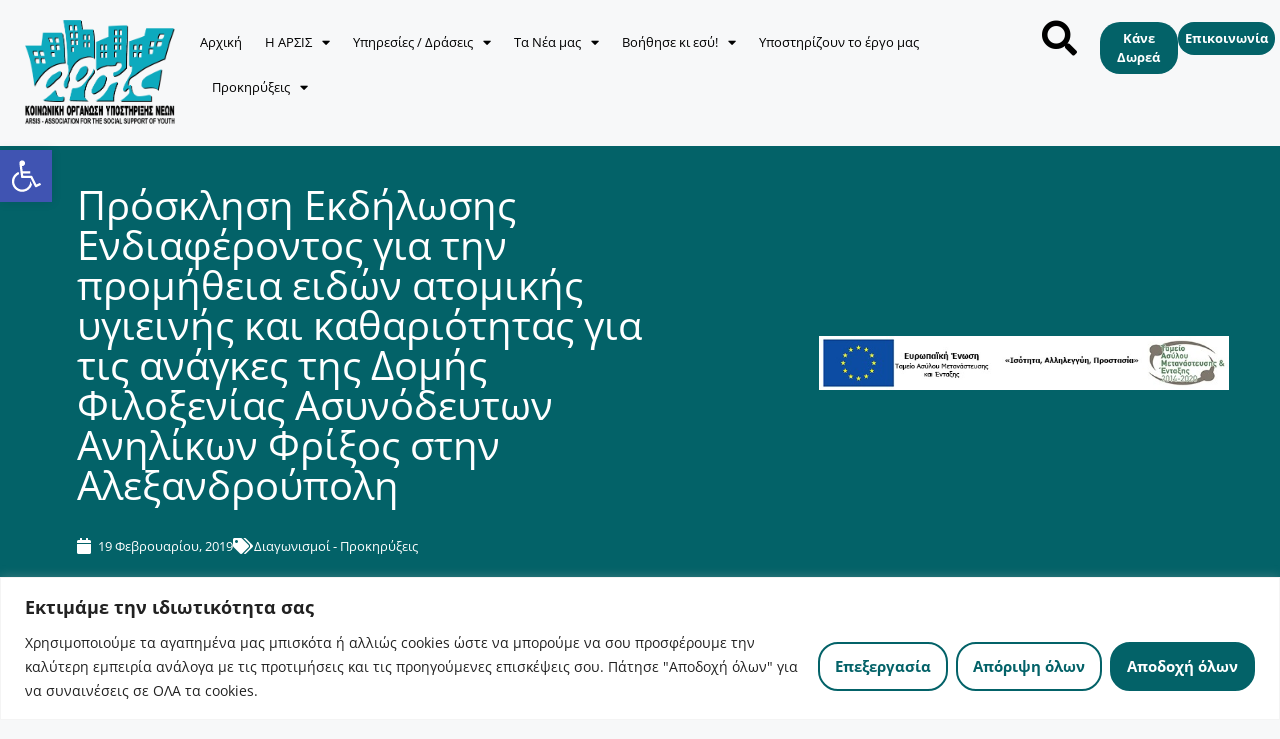

--- FILE ---
content_type: text/html; charset=UTF-8
request_url: https://arsis.gr/prosklisi-gia-promitheia-eidwn-atomikis-ugieinis-kathariotitas-domi-filoxenias-frixos-alexandroupoli/
body_size: 46769
content:
<!DOCTYPE html>
<html lang="el" prefix="og: https://ogp.me/ns#">
<head>
	<meta charset="UTF-8">
	<meta name="viewport" content="width=device-width, initial-scale=1">
<!-- Search Engine Optimization by Rank Math - https://rankmath.com/ -->
<title>Πρόσκληση Εκδήλωσης Ενδιαφέροντος για την προμήθεια ειδών ατομικής υγιεινής και καθαριότητας για τις ανάγκες της Δομής Φιλοξενίας Ασυνόδευτων Ανηλίκων Φρίξος στην Αλεξανδρούπολη | ARSIS</title>
<meta name="description" content="Πρόσκληση Εκδήλωσης Ενδιαφέροντος με Α.Π.: ΑΜ1021 Για την απευθείας ανάθεση προμήθειας ειδών ατομικής υγιεινής και καθαριότητας για τις ανάγκες της Δομής"/>
<meta name="robots" content="follow, index, max-snippet:-1, max-video-preview:-1, max-image-preview:large"/>
<link rel="canonical" href="https://arsis.gr/prosklisi-gia-promitheia-eidwn-atomikis-ugieinis-kathariotitas-domi-filoxenias-frixos-alexandroupoli/" />
<meta property="og:locale" content="el_GR" />
<meta property="og:type" content="article" />
<meta property="og:title" content="Πρόσκληση Εκδήλωσης Ενδιαφέροντος για την προμήθεια ειδών ατομικής υγιεινής και καθαριότητας για τις ανάγκες της Δομής Φιλοξενίας Ασυνόδευτων Ανηλίκων Φρίξος στην Αλεξανδρούπολη | ARSIS" />
<meta property="og:description" content="Πρόσκληση Εκδήλωσης Ενδιαφέροντος με Α.Π.: ΑΜ1021 Για την απευθείας ανάθεση προμήθειας ειδών ατομικής υγιεινής και καθαριότητας για τις ανάγκες της Δομής" />
<meta property="og:url" content="https://arsis.gr/prosklisi-gia-promitheia-eidwn-atomikis-ugieinis-kathariotitas-domi-filoxenias-frixos-alexandroupoli/" />
<meta property="og:site_name" content="ARSIS" />
<meta property="article:section" content="Διαγωνισμοί - Προκηρύξεις" />
<meta property="og:image" content="https://arsis.gr/wp-content/uploads/2019/11/2017/09/logo-amif-kai-tame.jpg" />
<meta property="og:image:secure_url" content="https://arsis.gr/wp-content/uploads/2019/11/2017/09/logo-amif-kai-tame.jpg" />
<meta property="og:image:alt" content="Πρόσκληση Εκδήλωσης Ενδιαφέροντος για την προμήθεια ειδών ατομικής υγιεινής και καθαριότητας για τις ανάγκες της Δομής Φιλοξενίας Ασυνόδευτων Ανηλίκων Φρίξος στην Αλεξανδρούπολη" />
<meta property="article:published_time" content="2019-02-19T15:01:17+02:00" />
<meta name="twitter:card" content="summary_large_image" />
<meta name="twitter:title" content="Πρόσκληση Εκδήλωσης Ενδιαφέροντος για την προμήθεια ειδών ατομικής υγιεινής και καθαριότητας για τις ανάγκες της Δομής Φιλοξενίας Ασυνόδευτων Ανηλίκων Φρίξος στην Αλεξανδρούπολη | ARSIS" />
<meta name="twitter:description" content="Πρόσκληση Εκδήλωσης Ενδιαφέροντος με Α.Π.: ΑΜ1021 Για την απευθείας ανάθεση προμήθειας ειδών ατομικής υγιεινής και καθαριότητας για τις ανάγκες της Δομής" />
<meta name="twitter:image" content="https://arsis.gr/wp-content/uploads/2019/11/2017/09/logo-amif-kai-tame.jpg" />
<script type="application/ld+json" class="rank-math-schema">{"@context":"https://schema.org","@graph":[{"@type":"Organization","@id":"https://arsis.gr/#organization","name":"ARSIS","url":"https://arsis.gr","logo":{"@type":"ImageObject","@id":"https://arsis.gr/#logo","url":"https://arsis.gr/wp-content/uploads/2021/07/Asset-2.png","contentUrl":"https://arsis.gr/wp-content/uploads/2021/07/Asset-2.png","caption":"ARSIS","inLanguage":"el","width":"746","height":"528"}},{"@type":"WebSite","@id":"https://arsis.gr/#website","url":"https://arsis.gr","name":"ARSIS","publisher":{"@id":"https://arsis.gr/#organization"},"inLanguage":"el"},{"@type":"ImageObject","@id":"https://arsis.gr/wp-content/uploads/2017/09/logo-amif-kai-tame.jpg","url":"https://arsis.gr/wp-content/uploads/2017/09/logo-amif-kai-tame.jpg","width":"609","height":"80","inLanguage":"el"},{"@type":"WebPage","@id":"https://arsis.gr/prosklisi-gia-promitheia-eidwn-atomikis-ugieinis-kathariotitas-domi-filoxenias-frixos-alexandroupoli/#webpage","url":"https://arsis.gr/prosklisi-gia-promitheia-eidwn-atomikis-ugieinis-kathariotitas-domi-filoxenias-frixos-alexandroupoli/","name":"\u03a0\u03c1\u03cc\u03c3\u03ba\u03bb\u03b7\u03c3\u03b7 \u0395\u03ba\u03b4\u03ae\u03bb\u03c9\u03c3\u03b7\u03c2 \u0395\u03bd\u03b4\u03b9\u03b1\u03c6\u03ad\u03c1\u03bf\u03bd\u03c4\u03bf\u03c2 \u03b3\u03b9\u03b1 \u03c4\u03b7\u03bd \u03c0\u03c1\u03bf\u03bc\u03ae\u03b8\u03b5\u03b9\u03b1 \u03b5\u03b9\u03b4\u03ce\u03bd \u03b1\u03c4\u03bf\u03bc\u03b9\u03ba\u03ae\u03c2 \u03c5\u03b3\u03b9\u03b5\u03b9\u03bd\u03ae\u03c2 \u03ba\u03b1\u03b9 \u03ba\u03b1\u03b8\u03b1\u03c1\u03b9\u03cc\u03c4\u03b7\u03c4\u03b1\u03c2 \u03b3\u03b9\u03b1 \u03c4\u03b9\u03c2 \u03b1\u03bd\u03ac\u03b3\u03ba\u03b5\u03c2 \u03c4\u03b7\u03c2 \u0394\u03bf\u03bc\u03ae\u03c2 \u03a6\u03b9\u03bb\u03bf\u03be\u03b5\u03bd\u03af\u03b1\u03c2 \u0391\u03c3\u03c5\u03bd\u03cc\u03b4\u03b5\u03c5\u03c4\u03c9\u03bd \u0391\u03bd\u03b7\u03bb\u03af\u03ba\u03c9\u03bd \u03a6\u03c1\u03af\u03be\u03bf\u03c2 \u03c3\u03c4\u03b7\u03bd \u0391\u03bb\u03b5\u03be\u03b1\u03bd\u03b4\u03c1\u03bf\u03cd\u03c0\u03bf\u03bb\u03b7 | ARSIS","datePublished":"2019-02-19T15:01:17+02:00","dateModified":"2019-02-19T15:01:17+02:00","isPartOf":{"@id":"https://arsis.gr/#website"},"primaryImageOfPage":{"@id":"https://arsis.gr/wp-content/uploads/2017/09/logo-amif-kai-tame.jpg"},"inLanguage":"el"},{"@type":"Person","@id":"https://arsis.gr/author/sidis/","name":"admin","url":"https://arsis.gr/author/sidis/","image":{"@type":"ImageObject","@id":"https://secure.gravatar.com/avatar/1ef55110598fffaba8529e39e4a59c3eda542cc804fe586d54b25478d3ff7e91?s=96&amp;d=mm&amp;r=g","url":"https://secure.gravatar.com/avatar/1ef55110598fffaba8529e39e4a59c3eda542cc804fe586d54b25478d3ff7e91?s=96&amp;d=mm&amp;r=g","caption":"admin","inLanguage":"el"},"sameAs":["https://arsis.gr"],"worksFor":{"@id":"https://arsis.gr/#organization"}},{"@type":"BlogPosting","headline":"\u03a0\u03c1\u03cc\u03c3\u03ba\u03bb\u03b7\u03c3\u03b7 \u0395\u03ba\u03b4\u03ae\u03bb\u03c9\u03c3\u03b7\u03c2 \u0395\u03bd\u03b4\u03b9\u03b1\u03c6\u03ad\u03c1\u03bf\u03bd\u03c4\u03bf\u03c2 \u03b3\u03b9\u03b1 \u03c4\u03b7\u03bd \u03c0\u03c1\u03bf\u03bc\u03ae\u03b8\u03b5\u03b9\u03b1 \u03b5\u03b9\u03b4\u03ce\u03bd \u03b1\u03c4\u03bf\u03bc\u03b9\u03ba\u03ae\u03c2 \u03c5\u03b3\u03b9\u03b5\u03b9\u03bd\u03ae\u03c2 \u03ba\u03b1\u03b9 \u03ba\u03b1\u03b8\u03b1\u03c1\u03b9\u03cc\u03c4\u03b7\u03c4\u03b1\u03c2 \u03b3\u03b9\u03b1 \u03c4\u03b9\u03c2 \u03b1\u03bd\u03ac\u03b3\u03ba\u03b5\u03c2","datePublished":"2019-02-19T15:01:17+02:00","dateModified":"2019-02-19T15:01:17+02:00","articleSection":"\u0394\u03b9\u03b1\u03b3\u03c9\u03bd\u03b9\u03c3\u03bc\u03bf\u03af - \u03a0\u03c1\u03bf\u03ba\u03b7\u03c1\u03cd\u03be\u03b5\u03b9\u03c2","author":{"@id":"https://arsis.gr/author/sidis/","name":"admin"},"publisher":{"@id":"https://arsis.gr/#organization"},"description":"\u03a0\u03c1\u03cc\u03c3\u03ba\u03bb\u03b7\u03c3\u03b7 \u0395\u03ba\u03b4\u03ae\u03bb\u03c9\u03c3\u03b7\u03c2 \u0395\u03bd\u03b4\u03b9\u03b1\u03c6\u03ad\u03c1\u03bf\u03bd\u03c4\u03bf\u03c2 \u03bc\u03b5 \u0391.\u03a0.: \u0391\u039c1021 \u0393\u03b9\u03b1 \u03c4\u03b7\u03bd \u03b1\u03c0\u03b5\u03c5\u03b8\u03b5\u03af\u03b1\u03c2 \u03b1\u03bd\u03ac\u03b8\u03b5\u03c3\u03b7 \u03c0\u03c1\u03bf\u03bc\u03ae\u03b8\u03b5\u03b9\u03b1\u03c2 \u03b5\u03b9\u03b4\u03ce\u03bd \u03b1\u03c4\u03bf\u03bc\u03b9\u03ba\u03ae\u03c2 \u03c5\u03b3\u03b9\u03b5\u03b9\u03bd\u03ae\u03c2 \u03ba\u03b1\u03b9 \u03ba\u03b1\u03b8\u03b1\u03c1\u03b9\u03cc\u03c4\u03b7\u03c4\u03b1\u03c2 \u03b3\u03b9\u03b1 \u03c4\u03b9\u03c2 \u03b1\u03bd\u03ac\u03b3\u03ba\u03b5\u03c2 \u03c4\u03b7\u03c2 \u0394\u03bf\u03bc\u03ae\u03c2","name":"\u03a0\u03c1\u03cc\u03c3\u03ba\u03bb\u03b7\u03c3\u03b7 \u0395\u03ba\u03b4\u03ae\u03bb\u03c9\u03c3\u03b7\u03c2 \u0395\u03bd\u03b4\u03b9\u03b1\u03c6\u03ad\u03c1\u03bf\u03bd\u03c4\u03bf\u03c2 \u03b3\u03b9\u03b1 \u03c4\u03b7\u03bd \u03c0\u03c1\u03bf\u03bc\u03ae\u03b8\u03b5\u03b9\u03b1 \u03b5\u03b9\u03b4\u03ce\u03bd \u03b1\u03c4\u03bf\u03bc\u03b9\u03ba\u03ae\u03c2 \u03c5\u03b3\u03b9\u03b5\u03b9\u03bd\u03ae\u03c2 \u03ba\u03b1\u03b9 \u03ba\u03b1\u03b8\u03b1\u03c1\u03b9\u03cc\u03c4\u03b7\u03c4\u03b1\u03c2 \u03b3\u03b9\u03b1 \u03c4\u03b9\u03c2 \u03b1\u03bd\u03ac\u03b3\u03ba\u03b5\u03c2","@id":"https://arsis.gr/prosklisi-gia-promitheia-eidwn-atomikis-ugieinis-kathariotitas-domi-filoxenias-frixos-alexandroupoli/#richSnippet","isPartOf":{"@id":"https://arsis.gr/prosklisi-gia-promitheia-eidwn-atomikis-ugieinis-kathariotitas-domi-filoxenias-frixos-alexandroupoli/#webpage"},"image":{"@id":"https://arsis.gr/wp-content/uploads/2017/09/logo-amif-kai-tame.jpg"},"inLanguage":"el","mainEntityOfPage":{"@id":"https://arsis.gr/prosklisi-gia-promitheia-eidwn-atomikis-ugieinis-kathariotitas-domi-filoxenias-frixos-alexandroupoli/#webpage"}}]}</script>
<!-- /Rank Math WordPress SEO plugin -->

<link rel='dns-prefetch' href='//www.googletagmanager.com' />
<link rel="alternate" type="application/rss+xml" title="Ροή RSS &raquo; ARSIS" href="https://arsis.gr/feed/" />
<link rel="alternate" type="application/rss+xml" title="Ροή Σχολίων &raquo; ARSIS" href="https://arsis.gr/comments/feed/" />
<link rel="alternate" title="oEmbed (JSON)" type="application/json+oembed" href="https://arsis.gr/wp-json/oembed/1.0/embed?url=https%3A%2F%2Farsis.gr%2Fprosklisi-gia-promitheia-eidwn-atomikis-ugieinis-kathariotitas-domi-filoxenias-frixos-alexandroupoli%2F" />
<link rel="alternate" title="oEmbed (XML)" type="text/xml+oembed" href="https://arsis.gr/wp-json/oembed/1.0/embed?url=https%3A%2F%2Farsis.gr%2Fprosklisi-gia-promitheia-eidwn-atomikis-ugieinis-kathariotitas-domi-filoxenias-frixos-alexandroupoli%2F&#038;format=xml" />
<style id='wp-img-auto-sizes-contain-inline-css'>
img:is([sizes=auto i],[sizes^="auto," i]){contain-intrinsic-size:3000px 1500px}
/*# sourceURL=wp-img-auto-sizes-contain-inline-css */
</style>
<style id='wp-emoji-styles-inline-css'>

	img.wp-smiley, img.emoji {
		display: inline !important;
		border: none !important;
		box-shadow: none !important;
		height: 1em !important;
		width: 1em !important;
		margin: 0 0.07em !important;
		vertical-align: -0.1em !important;
		background: none !important;
		padding: 0 !important;
	}
/*# sourceURL=wp-emoji-styles-inline-css */
</style>
<link rel='stylesheet' id='wp-block-library-css' href='https://arsis.gr/wp-includes/css/dist/block-library/style.min.css?ver=08dde3fb48812a1c648be1e3d68426bc' media='all' />
<style id='classic-theme-styles-inline-css'>
/*! This file is auto-generated */
.wp-block-button__link{color:#fff;background-color:#32373c;border-radius:9999px;box-shadow:none;text-decoration:none;padding:calc(.667em + 2px) calc(1.333em + 2px);font-size:1.125em}.wp-block-file__button{background:#32373c;color:#fff;text-decoration:none}
/*# sourceURL=/wp-includes/css/classic-themes.min.css */
</style>
<style id='global-styles-inline-css'>
:root{--wp--preset--aspect-ratio--square: 1;--wp--preset--aspect-ratio--4-3: 4/3;--wp--preset--aspect-ratio--3-4: 3/4;--wp--preset--aspect-ratio--3-2: 3/2;--wp--preset--aspect-ratio--2-3: 2/3;--wp--preset--aspect-ratio--16-9: 16/9;--wp--preset--aspect-ratio--9-16: 9/16;--wp--preset--color--black: #000000;--wp--preset--color--cyan-bluish-gray: #abb8c3;--wp--preset--color--white: #ffffff;--wp--preset--color--pale-pink: #f78da7;--wp--preset--color--vivid-red: #cf2e2e;--wp--preset--color--luminous-vivid-orange: #ff6900;--wp--preset--color--luminous-vivid-amber: #fcb900;--wp--preset--color--light-green-cyan: #7bdcb5;--wp--preset--color--vivid-green-cyan: #00d084;--wp--preset--color--pale-cyan-blue: #8ed1fc;--wp--preset--color--vivid-cyan-blue: #0693e3;--wp--preset--color--vivid-purple: #9b51e0;--wp--preset--color--contrast: var(--contrast);--wp--preset--color--contrast-2: var(--contrast-2);--wp--preset--color--contrast-3: var(--contrast-3);--wp--preset--color--base: var(--base);--wp--preset--color--base-2: var(--base-2);--wp--preset--color--base-3: var(--base-3);--wp--preset--color--accent: var(--accent);--wp--preset--gradient--vivid-cyan-blue-to-vivid-purple: linear-gradient(135deg,rgb(6,147,227) 0%,rgb(155,81,224) 100%);--wp--preset--gradient--light-green-cyan-to-vivid-green-cyan: linear-gradient(135deg,rgb(122,220,180) 0%,rgb(0,208,130) 100%);--wp--preset--gradient--luminous-vivid-amber-to-luminous-vivid-orange: linear-gradient(135deg,rgb(252,185,0) 0%,rgb(255,105,0) 100%);--wp--preset--gradient--luminous-vivid-orange-to-vivid-red: linear-gradient(135deg,rgb(255,105,0) 0%,rgb(207,46,46) 100%);--wp--preset--gradient--very-light-gray-to-cyan-bluish-gray: linear-gradient(135deg,rgb(238,238,238) 0%,rgb(169,184,195) 100%);--wp--preset--gradient--cool-to-warm-spectrum: linear-gradient(135deg,rgb(74,234,220) 0%,rgb(151,120,209) 20%,rgb(207,42,186) 40%,rgb(238,44,130) 60%,rgb(251,105,98) 80%,rgb(254,248,76) 100%);--wp--preset--gradient--blush-light-purple: linear-gradient(135deg,rgb(255,206,236) 0%,rgb(152,150,240) 100%);--wp--preset--gradient--blush-bordeaux: linear-gradient(135deg,rgb(254,205,165) 0%,rgb(254,45,45) 50%,rgb(107,0,62) 100%);--wp--preset--gradient--luminous-dusk: linear-gradient(135deg,rgb(255,203,112) 0%,rgb(199,81,192) 50%,rgb(65,88,208) 100%);--wp--preset--gradient--pale-ocean: linear-gradient(135deg,rgb(255,245,203) 0%,rgb(182,227,212) 50%,rgb(51,167,181) 100%);--wp--preset--gradient--electric-grass: linear-gradient(135deg,rgb(202,248,128) 0%,rgb(113,206,126) 100%);--wp--preset--gradient--midnight: linear-gradient(135deg,rgb(2,3,129) 0%,rgb(40,116,252) 100%);--wp--preset--font-size--small: 13px;--wp--preset--font-size--medium: 20px;--wp--preset--font-size--large: 36px;--wp--preset--font-size--x-large: 42px;--wp--preset--spacing--20: 0.44rem;--wp--preset--spacing--30: 0.67rem;--wp--preset--spacing--40: 1rem;--wp--preset--spacing--50: 1.5rem;--wp--preset--spacing--60: 2.25rem;--wp--preset--spacing--70: 3.38rem;--wp--preset--spacing--80: 5.06rem;--wp--preset--shadow--natural: 6px 6px 9px rgba(0, 0, 0, 0.2);--wp--preset--shadow--deep: 12px 12px 50px rgba(0, 0, 0, 0.4);--wp--preset--shadow--sharp: 6px 6px 0px rgba(0, 0, 0, 0.2);--wp--preset--shadow--outlined: 6px 6px 0px -3px rgb(255, 255, 255), 6px 6px rgb(0, 0, 0);--wp--preset--shadow--crisp: 6px 6px 0px rgb(0, 0, 0);}:where(.is-layout-flex){gap: 0.5em;}:where(.is-layout-grid){gap: 0.5em;}body .is-layout-flex{display: flex;}.is-layout-flex{flex-wrap: wrap;align-items: center;}.is-layout-flex > :is(*, div){margin: 0;}body .is-layout-grid{display: grid;}.is-layout-grid > :is(*, div){margin: 0;}:where(.wp-block-columns.is-layout-flex){gap: 2em;}:where(.wp-block-columns.is-layout-grid){gap: 2em;}:where(.wp-block-post-template.is-layout-flex){gap: 1.25em;}:where(.wp-block-post-template.is-layout-grid){gap: 1.25em;}.has-black-color{color: var(--wp--preset--color--black) !important;}.has-cyan-bluish-gray-color{color: var(--wp--preset--color--cyan-bluish-gray) !important;}.has-white-color{color: var(--wp--preset--color--white) !important;}.has-pale-pink-color{color: var(--wp--preset--color--pale-pink) !important;}.has-vivid-red-color{color: var(--wp--preset--color--vivid-red) !important;}.has-luminous-vivid-orange-color{color: var(--wp--preset--color--luminous-vivid-orange) !important;}.has-luminous-vivid-amber-color{color: var(--wp--preset--color--luminous-vivid-amber) !important;}.has-light-green-cyan-color{color: var(--wp--preset--color--light-green-cyan) !important;}.has-vivid-green-cyan-color{color: var(--wp--preset--color--vivid-green-cyan) !important;}.has-pale-cyan-blue-color{color: var(--wp--preset--color--pale-cyan-blue) !important;}.has-vivid-cyan-blue-color{color: var(--wp--preset--color--vivid-cyan-blue) !important;}.has-vivid-purple-color{color: var(--wp--preset--color--vivid-purple) !important;}.has-black-background-color{background-color: var(--wp--preset--color--black) !important;}.has-cyan-bluish-gray-background-color{background-color: var(--wp--preset--color--cyan-bluish-gray) !important;}.has-white-background-color{background-color: var(--wp--preset--color--white) !important;}.has-pale-pink-background-color{background-color: var(--wp--preset--color--pale-pink) !important;}.has-vivid-red-background-color{background-color: var(--wp--preset--color--vivid-red) !important;}.has-luminous-vivid-orange-background-color{background-color: var(--wp--preset--color--luminous-vivid-orange) !important;}.has-luminous-vivid-amber-background-color{background-color: var(--wp--preset--color--luminous-vivid-amber) !important;}.has-light-green-cyan-background-color{background-color: var(--wp--preset--color--light-green-cyan) !important;}.has-vivid-green-cyan-background-color{background-color: var(--wp--preset--color--vivid-green-cyan) !important;}.has-pale-cyan-blue-background-color{background-color: var(--wp--preset--color--pale-cyan-blue) !important;}.has-vivid-cyan-blue-background-color{background-color: var(--wp--preset--color--vivid-cyan-blue) !important;}.has-vivid-purple-background-color{background-color: var(--wp--preset--color--vivid-purple) !important;}.has-black-border-color{border-color: var(--wp--preset--color--black) !important;}.has-cyan-bluish-gray-border-color{border-color: var(--wp--preset--color--cyan-bluish-gray) !important;}.has-white-border-color{border-color: var(--wp--preset--color--white) !important;}.has-pale-pink-border-color{border-color: var(--wp--preset--color--pale-pink) !important;}.has-vivid-red-border-color{border-color: var(--wp--preset--color--vivid-red) !important;}.has-luminous-vivid-orange-border-color{border-color: var(--wp--preset--color--luminous-vivid-orange) !important;}.has-luminous-vivid-amber-border-color{border-color: var(--wp--preset--color--luminous-vivid-amber) !important;}.has-light-green-cyan-border-color{border-color: var(--wp--preset--color--light-green-cyan) !important;}.has-vivid-green-cyan-border-color{border-color: var(--wp--preset--color--vivid-green-cyan) !important;}.has-pale-cyan-blue-border-color{border-color: var(--wp--preset--color--pale-cyan-blue) !important;}.has-vivid-cyan-blue-border-color{border-color: var(--wp--preset--color--vivid-cyan-blue) !important;}.has-vivid-purple-border-color{border-color: var(--wp--preset--color--vivid-purple) !important;}.has-vivid-cyan-blue-to-vivid-purple-gradient-background{background: var(--wp--preset--gradient--vivid-cyan-blue-to-vivid-purple) !important;}.has-light-green-cyan-to-vivid-green-cyan-gradient-background{background: var(--wp--preset--gradient--light-green-cyan-to-vivid-green-cyan) !important;}.has-luminous-vivid-amber-to-luminous-vivid-orange-gradient-background{background: var(--wp--preset--gradient--luminous-vivid-amber-to-luminous-vivid-orange) !important;}.has-luminous-vivid-orange-to-vivid-red-gradient-background{background: var(--wp--preset--gradient--luminous-vivid-orange-to-vivid-red) !important;}.has-very-light-gray-to-cyan-bluish-gray-gradient-background{background: var(--wp--preset--gradient--very-light-gray-to-cyan-bluish-gray) !important;}.has-cool-to-warm-spectrum-gradient-background{background: var(--wp--preset--gradient--cool-to-warm-spectrum) !important;}.has-blush-light-purple-gradient-background{background: var(--wp--preset--gradient--blush-light-purple) !important;}.has-blush-bordeaux-gradient-background{background: var(--wp--preset--gradient--blush-bordeaux) !important;}.has-luminous-dusk-gradient-background{background: var(--wp--preset--gradient--luminous-dusk) !important;}.has-pale-ocean-gradient-background{background: var(--wp--preset--gradient--pale-ocean) !important;}.has-electric-grass-gradient-background{background: var(--wp--preset--gradient--electric-grass) !important;}.has-midnight-gradient-background{background: var(--wp--preset--gradient--midnight) !important;}.has-small-font-size{font-size: var(--wp--preset--font-size--small) !important;}.has-medium-font-size{font-size: var(--wp--preset--font-size--medium) !important;}.has-large-font-size{font-size: var(--wp--preset--font-size--large) !important;}.has-x-large-font-size{font-size: var(--wp--preset--font-size--x-large) !important;}
:where(.wp-block-post-template.is-layout-flex){gap: 1.25em;}:where(.wp-block-post-template.is-layout-grid){gap: 1.25em;}
:where(.wp-block-term-template.is-layout-flex){gap: 1.25em;}:where(.wp-block-term-template.is-layout-grid){gap: 1.25em;}
:where(.wp-block-columns.is-layout-flex){gap: 2em;}:where(.wp-block-columns.is-layout-grid){gap: 2em;}
:root :where(.wp-block-pullquote){font-size: 1.5em;line-height: 1.6;}
/*# sourceURL=global-styles-inline-css */
</style>
<link rel='stylesheet' id='trp-language-switcher-style-css' href='https://arsis.gr/wp-content/plugins/translatepress-multilingual/assets/css/trp-language-switcher.css?ver=3.0.7' media='all' />
<link rel='stylesheet' id='pojo-a11y-css' href='https://arsis.gr/wp-content/plugins/pojo-accessibility/modules/legacy/assets/css/style.min.css?ver=1.0.0' media='all' />
<link rel='stylesheet' id='generate-style-css' href='https://arsis.gr/wp-content/themes/generatepress/assets/css/main.min.css?ver=3.6.1' media='all' />
<style id='generate-style-inline-css'>
body{background-color:#f7f8f9;color:#222222;}a{color:#1e73be;}a:hover, a:focus, a:active{color:#000000;}.wp-block-group__inner-container{max-width:1200px;margin-left:auto;margin-right:auto;}:root{--contrast:#222222;--contrast-2:#575760;--contrast-3:#b2b2be;--base:#f0f0f0;--base-2:#f7f8f9;--base-3:#ffffff;--accent:#1e73be;}:root .has-contrast-color{color:var(--contrast);}:root .has-contrast-background-color{background-color:var(--contrast);}:root .has-contrast-2-color{color:var(--contrast-2);}:root .has-contrast-2-background-color{background-color:var(--contrast-2);}:root .has-contrast-3-color{color:var(--contrast-3);}:root .has-contrast-3-background-color{background-color:var(--contrast-3);}:root .has-base-color{color:var(--base);}:root .has-base-background-color{background-color:var(--base);}:root .has-base-2-color{color:var(--base-2);}:root .has-base-2-background-color{background-color:var(--base-2);}:root .has-base-3-color{color:var(--base-3);}:root .has-base-3-background-color{background-color:var(--base-3);}:root .has-accent-color{color:var(--accent);}:root .has-accent-background-color{background-color:var(--accent);}body, button, input, select, textarea{font-family:-apple-system, system-ui, BlinkMacSystemFont, "Segoe UI", Helvetica, Arial, sans-serif, "Apple Color Emoji", "Segoe UI Emoji", "Segoe UI Symbol";}body{line-height:1.5;}.entry-content > [class*="wp-block-"]:not(:last-child):not(.wp-block-heading){margin-bottom:1.5em;}.main-navigation .main-nav ul ul li a{font-size:14px;}.sidebar .widget, .footer-widgets .widget{font-size:17px;}@media (max-width:768px){h1{font-size:31px;}h2{font-size:27px;}h3{font-size:24px;}h4{font-size:22px;}h5{font-size:19px;}}.top-bar{background-color:#636363;color:#ffffff;}.top-bar a{color:#ffffff;}.top-bar a:hover{color:#303030;}.site-header{background-color:#ffffff;}.main-title a,.main-title a:hover{color:#222222;}.site-description{color:#757575;}.mobile-menu-control-wrapper .menu-toggle,.mobile-menu-control-wrapper .menu-toggle:hover,.mobile-menu-control-wrapper .menu-toggle:focus,.has-inline-mobile-toggle #site-navigation.toggled{background-color:rgba(0, 0, 0, 0.02);}.main-navigation,.main-navigation ul ul{background-color:#ffffff;}.main-navigation .main-nav ul li a, .main-navigation .menu-toggle, .main-navigation .menu-bar-items{color:#515151;}.main-navigation .main-nav ul li:not([class*="current-menu-"]):hover > a, .main-navigation .main-nav ul li:not([class*="current-menu-"]):focus > a, .main-navigation .main-nav ul li.sfHover:not([class*="current-menu-"]) > a, .main-navigation .menu-bar-item:hover > a, .main-navigation .menu-bar-item.sfHover > a{color:#7a8896;background-color:#ffffff;}button.menu-toggle:hover,button.menu-toggle:focus{color:#515151;}.main-navigation .main-nav ul li[class*="current-menu-"] > a{color:#7a8896;background-color:#ffffff;}.navigation-search input[type="search"],.navigation-search input[type="search"]:active, .navigation-search input[type="search"]:focus, .main-navigation .main-nav ul li.search-item.active > a, .main-navigation .menu-bar-items .search-item.active > a{color:#7a8896;background-color:#ffffff;}.main-navigation ul ul{background-color:#eaeaea;}.main-navigation .main-nav ul ul li a{color:#515151;}.main-navigation .main-nav ul ul li:not([class*="current-menu-"]):hover > a,.main-navigation .main-nav ul ul li:not([class*="current-menu-"]):focus > a, .main-navigation .main-nav ul ul li.sfHover:not([class*="current-menu-"]) > a{color:#7a8896;background-color:#eaeaea;}.main-navigation .main-nav ul ul li[class*="current-menu-"] > a{color:#7a8896;background-color:#eaeaea;}.separate-containers .inside-article, .separate-containers .comments-area, .separate-containers .page-header, .one-container .container, .separate-containers .paging-navigation, .inside-page-header{background-color:#ffffff;}.entry-title a{color:#222222;}.entry-title a:hover{color:#55555e;}.entry-meta{color:#595959;}.sidebar .widget{background-color:#ffffff;}.footer-widgets{background-color:#ffffff;}.footer-widgets .widget-title{color:#000000;}.site-info{color:#ffffff;background-color:#55555e;}.site-info a{color:#ffffff;}.site-info a:hover{color:#d3d3d3;}.footer-bar .widget_nav_menu .current-menu-item a{color:#d3d3d3;}input[type="text"],input[type="email"],input[type="url"],input[type="password"],input[type="search"],input[type="tel"],input[type="number"],textarea,select{color:#666666;background-color:#fafafa;border-color:#cccccc;}input[type="text"]:focus,input[type="email"]:focus,input[type="url"]:focus,input[type="password"]:focus,input[type="search"]:focus,input[type="tel"]:focus,input[type="number"]:focus,textarea:focus,select:focus{color:#666666;background-color:#ffffff;border-color:#bfbfbf;}button,html input[type="button"],input[type="reset"],input[type="submit"],a.button,a.wp-block-button__link:not(.has-background){color:#ffffff;background-color:#55555e;}button:hover,html input[type="button"]:hover,input[type="reset"]:hover,input[type="submit"]:hover,a.button:hover,button:focus,html input[type="button"]:focus,input[type="reset"]:focus,input[type="submit"]:focus,a.button:focus,a.wp-block-button__link:not(.has-background):active,a.wp-block-button__link:not(.has-background):focus,a.wp-block-button__link:not(.has-background):hover{color:#ffffff;background-color:#3f4047;}a.generate-back-to-top{background-color:rgba( 0,0,0,0.4 );color:#ffffff;}a.generate-back-to-top:hover,a.generate-back-to-top:focus{background-color:rgba( 0,0,0,0.6 );color:#ffffff;}:root{--gp-search-modal-bg-color:var(--base-3);--gp-search-modal-text-color:var(--contrast);--gp-search-modal-overlay-bg-color:rgba(0,0,0,0.2);}@media (max-width:768px){.main-navigation .menu-bar-item:hover > a, .main-navigation .menu-bar-item.sfHover > a{background:none;color:#515151;}}.nav-below-header .main-navigation .inside-navigation.grid-container, .nav-above-header .main-navigation .inside-navigation.grid-container{padding:0px 20px 0px 20px;}.site-main .wp-block-group__inner-container{padding:40px;}.separate-containers .paging-navigation{padding-top:20px;padding-bottom:20px;}.entry-content .alignwide, body:not(.no-sidebar) .entry-content .alignfull{margin-left:-40px;width:calc(100% + 80px);max-width:calc(100% + 80px);}.rtl .menu-item-has-children .dropdown-menu-toggle{padding-left:20px;}.rtl .main-navigation .main-nav ul li.menu-item-has-children > a{padding-right:20px;}@media (max-width:768px){.separate-containers .inside-article, .separate-containers .comments-area, .separate-containers .page-header, .separate-containers .paging-navigation, .one-container .site-content, .inside-page-header{padding:30px;}.site-main .wp-block-group__inner-container{padding:30px;}.inside-top-bar{padding-right:30px;padding-left:30px;}.inside-header{padding-right:30px;padding-left:30px;}.widget-area .widget{padding-top:30px;padding-right:30px;padding-bottom:30px;padding-left:30px;}.footer-widgets-container{padding-top:30px;padding-right:30px;padding-bottom:30px;padding-left:30px;}.inside-site-info{padding-right:30px;padding-left:30px;}.entry-content .alignwide, body:not(.no-sidebar) .entry-content .alignfull{margin-left:-30px;width:calc(100% + 60px);max-width:calc(100% + 60px);}.one-container .site-main .paging-navigation{margin-bottom:20px;}}/* End cached CSS */.is-right-sidebar{width:30%;}.is-left-sidebar{width:30%;}.site-content .content-area{width:70%;}@media (max-width:768px){.main-navigation .menu-toggle,.sidebar-nav-mobile:not(#sticky-placeholder){display:block;}.main-navigation ul,.gen-sidebar-nav,.main-navigation:not(.slideout-navigation):not(.toggled) .main-nav > ul,.has-inline-mobile-toggle #site-navigation .inside-navigation > *:not(.navigation-search):not(.main-nav){display:none;}.nav-align-right .inside-navigation,.nav-align-center .inside-navigation{justify-content:space-between;}.has-inline-mobile-toggle .mobile-menu-control-wrapper{display:flex;flex-wrap:wrap;}.has-inline-mobile-toggle .inside-header{flex-direction:row;text-align:left;flex-wrap:wrap;}.has-inline-mobile-toggle .header-widget,.has-inline-mobile-toggle #site-navigation{flex-basis:100%;}.nav-float-left .has-inline-mobile-toggle #site-navigation{order:10;}}
.elementor-template-full-width .site-content{display:block;}
/*# sourceURL=generate-style-inline-css */
</style>
<link rel='stylesheet' id='elementor-frontend-css' href='https://arsis.gr/wp-content/plugins/elementor/assets/css/frontend.min.css?ver=3.34.0' media='all' />
<link rel='stylesheet' id='widget-heading-css' href='https://arsis.gr/wp-content/plugins/elementor/assets/css/widget-heading.min.css?ver=3.34.0' media='all' />
<link rel='stylesheet' id='widget-image-css' href='https://arsis.gr/wp-content/plugins/elementor/assets/css/widget-image.min.css?ver=3.34.0' media='all' />
<link rel='stylesheet' id='widget-nav-menu-css' href='https://arsis.gr/wp-content/plugins/elementor-pro/assets/css/widget-nav-menu.min.css?ver=3.34.0' media='all' />
<link rel='stylesheet' id='widget-search-form-css' href='https://arsis.gr/wp-content/plugins/elementor-pro/assets/css/widget-search-form.min.css?ver=3.34.0' media='all' />
<link rel='stylesheet' id='elementor-icons-shared-0-css' href='https://arsis.gr/wp-content/plugins/elementor/assets/lib/font-awesome/css/fontawesome.min.css?ver=5.15.3' media='all' />
<link rel='stylesheet' id='elementor-icons-fa-solid-css' href='https://arsis.gr/wp-content/plugins/elementor/assets/lib/font-awesome/css/solid.min.css?ver=5.15.3' media='all' />
<link rel='stylesheet' id='widget-form-css' href='https://arsis.gr/wp-content/plugins/elementor-pro/assets/css/widget-form.min.css?ver=3.34.0' media='all' />
<link rel='stylesheet' id='widget-icon-list-css' href='https://arsis.gr/wp-content/plugins/elementor/assets/css/widget-icon-list.min.css?ver=3.34.0' media='all' />
<link rel='stylesheet' id='e-shapes-css' href='https://arsis.gr/wp-content/plugins/elementor/assets/css/conditionals/shapes.min.css?ver=3.34.0' media='all' />
<link rel='stylesheet' id='swiper-css' href='https://arsis.gr/wp-content/plugins/elementor/assets/lib/swiper/v8/css/swiper.min.css?ver=8.4.5' media='all' />
<link rel='stylesheet' id='e-swiper-css' href='https://arsis.gr/wp-content/plugins/elementor/assets/css/conditionals/e-swiper.min.css?ver=3.34.0' media='all' />
<link rel='stylesheet' id='widget-media-carousel-css' href='https://arsis.gr/wp-content/plugins/elementor-pro/assets/css/widget-media-carousel.min.css?ver=3.34.0' media='all' />
<link rel='stylesheet' id='widget-carousel-module-base-css' href='https://arsis.gr/wp-content/plugins/elementor-pro/assets/css/widget-carousel-module-base.min.css?ver=3.34.0' media='all' />
<link rel='stylesheet' id='widget-post-info-css' href='https://arsis.gr/wp-content/plugins/elementor-pro/assets/css/widget-post-info.min.css?ver=3.34.0' media='all' />
<link rel='stylesheet' id='elementor-icons-fa-regular-css' href='https://arsis.gr/wp-content/plugins/elementor/assets/lib/font-awesome/css/regular.min.css?ver=5.15.3' media='all' />
<link rel='stylesheet' id='widget-animated-headline-css' href='https://arsis.gr/wp-content/plugins/elementor-pro/assets/css/widget-animated-headline.min.css?ver=3.34.0' media='all' />
<link rel='stylesheet' id='widget-posts-css' href='https://arsis.gr/wp-content/plugins/elementor-pro/assets/css/widget-posts.min.css?ver=3.34.0' media='all' />
<link rel='stylesheet' id='elementor-icons-css' href='https://arsis.gr/wp-content/plugins/elementor/assets/lib/eicons/css/elementor-icons.min.css?ver=5.45.0' media='all' />
<link rel='stylesheet' id='elementor-post-9-css' href='https://arsis.gr/wp-content/uploads/elementor/css/post-9.css?ver=1768928126' media='all' />
<link rel='stylesheet' id='font-awesome-5-all-css' href='https://arsis.gr/wp-content/plugins/elementor/assets/lib/font-awesome/css/all.min.css?ver=1.6.17' media='all' />
<link rel='stylesheet' id='font-awesome-4-shim-css' href='https://arsis.gr/wp-content/plugins/elementor/assets/lib/font-awesome/css/v4-shims.min.css?ver=3.34.0' media='all' />
<link rel='stylesheet' id='elementor-post-29-css' href='https://arsis.gr/wp-content/uploads/elementor/css/post-29.css?ver=1768928038' media='all' />
<link rel='stylesheet' id='elementor-post-79-css' href='https://arsis.gr/wp-content/uploads/elementor/css/post-79.css?ver=1768928039' media='all' />
<link rel='stylesheet' id='elementor-post-23-css' href='https://arsis.gr/wp-content/uploads/elementor/css/post-23.css?ver=1768928039' media='all' />
<link rel='stylesheet' id='elementor-gf-local-roboto-css' href='https://arsis.gr/wp-content/uploads/elementor/google-fonts/css/roboto.css?ver=1743504690' media='all' />
<link rel='stylesheet' id='elementor-gf-local-robotoslab-css' href='https://arsis.gr/wp-content/uploads/elementor/google-fonts/css/robotoslab.css?ver=1743504710' media='all' />
<link rel='stylesheet' id='elementor-gf-local-opensans-css' href='https://arsis.gr/wp-content/uploads/elementor/google-fonts/css/opensans.css?ver=1743504757' media='all' />
<script id="cookie-law-info-js-extra">
var _ckyConfig = {"_ipData":[],"_assetsURL":"https://arsis.gr/wp-content/plugins/cookie-law-info/lite/frontend/images/","_publicURL":"https://arsis.gr","_expiry":"365","_categories":[{"name":"Necessary","slug":"necessary","isNecessary":true,"ccpaDoNotSell":true,"cookies":[],"active":true,"defaultConsent":{"gdpr":true,"ccpa":true}},{"name":"Functional","slug":"functional","isNecessary":false,"ccpaDoNotSell":true,"cookies":[],"active":true,"defaultConsent":{"gdpr":false,"ccpa":false}},{"name":"Analytics","slug":"analytics","isNecessary":false,"ccpaDoNotSell":true,"cookies":[],"active":true,"defaultConsent":{"gdpr":false,"ccpa":false}},{"name":"Performance","slug":"performance","isNecessary":false,"ccpaDoNotSell":true,"cookies":[],"active":true,"defaultConsent":{"gdpr":false,"ccpa":false}},{"name":"Advertisement","slug":"advertisement","isNecessary":false,"ccpaDoNotSell":true,"cookies":[],"active":true,"defaultConsent":{"gdpr":false,"ccpa":false}}],"_activeLaw":"gdpr","_rootDomain":"","_block":"1","_showBanner":"1","_bannerConfig":{"settings":{"type":"banner","preferenceCenterType":"popup","position":"bottom","applicableLaw":"gdpr"},"behaviours":{"reloadBannerOnAccept":false,"loadAnalyticsByDefault":false,"animations":{"onLoad":"animate","onHide":"sticky"}},"config":{"revisitConsent":{"status":true,"tag":"revisit-consent","position":"bottom-left","meta":{"url":"#"},"styles":{"background-color":"#0056A7"},"elements":{"title":{"type":"text","tag":"revisit-consent-title","status":true,"styles":{"color":"#0056a7"}}}},"preferenceCenter":{"toggle":{"status":true,"tag":"detail-category-toggle","type":"toggle","states":{"active":{"styles":{"background-color":"#1863DC"}},"inactive":{"styles":{"background-color":"#D0D5D2"}}}}},"categoryPreview":{"status":false,"toggle":{"status":true,"tag":"detail-category-preview-toggle","type":"toggle","states":{"active":{"styles":{"background-color":"#1863DC"}},"inactive":{"styles":{"background-color":"#D0D5D2"}}}}},"videoPlaceholder":{"status":true,"styles":{"background-color":"#000000","border-color":"#000000","color":"#ffffff"}},"readMore":{"status":false,"tag":"readmore-button","type":"link","meta":{"noFollow":true,"newTab":true},"styles":{"color":"#000000","background-color":"transparent","border-color":"transparent"}},"showMore":{"status":true,"tag":"show-desc-button","type":"button","styles":{"color":"#1863DC"}},"showLess":{"status":true,"tag":"hide-desc-button","type":"button","styles":{"color":"#1863DC"}},"alwaysActive":{"status":true,"tag":"always-active","styles":{"color":"#008000"}},"manualLinks":{"status":true,"tag":"manual-links","type":"link","styles":{"color":"#1863DC"}},"auditTable":{"status":true},"optOption":{"status":true,"toggle":{"status":true,"tag":"optout-option-toggle","type":"toggle","states":{"active":{"styles":{"background-color":"#1863dc"}},"inactive":{"styles":{"background-color":"#FFFFFF"}}}}}}},"_version":"3.3.9.1","_logConsent":"1","_tags":[{"tag":"accept-button","styles":{"color":"#FFFFFF","background-color":"#036268","border-color":"#036268"}},{"tag":"reject-button","styles":{"color":"#036268","background-color":"transparent","border-color":"#036268"}},{"tag":"settings-button","styles":{"color":"#036268","background-color":"transparent","border-color":"#036268"}},{"tag":"readmore-button","styles":{"color":"#000000","background-color":"transparent","border-color":"transparent"}},{"tag":"donotsell-button","styles":{"color":"#1863DC","background-color":"transparent","border-color":"transparent"}},{"tag":"show-desc-button","styles":{"color":"#1863DC"}},{"tag":"hide-desc-button","styles":{"color":"#1863DC"}},{"tag":"cky-always-active","styles":[]},{"tag":"cky-link","styles":[]},{"tag":"accept-button","styles":{"color":"#FFFFFF","background-color":"#036268","border-color":"#036268"}},{"tag":"revisit-consent","styles":{"background-color":"#0056A7"}}],"_shortCodes":[{"key":"cky_readmore","content":"\u003Ca href=\"#\" class=\"cky-policy\" aria-label=\"\u03a0\u03bf\u03bb\u03b9\u03c4\u03b9\u03ba\u03ae \u03c4\u03c9\u03bd Cookies\" target=\"_blank\" rel=\"noopener\" data-cky-tag=\"readmore-button\"\u003E\u03a0\u03bf\u03bb\u03b9\u03c4\u03b9\u03ba\u03ae \u03c4\u03c9\u03bd Cookies\u003C/a\u003E","tag":"readmore-button","status":false,"attributes":{"rel":"nofollow","target":"_blank"}},{"key":"cky_show_desc","content":"\u003Cbutton class=\"cky-show-desc-btn\" data-cky-tag=\"show-desc-button\" aria-label=\"Show more\"\u003EShow more\u003C/button\u003E","tag":"show-desc-button","status":true,"attributes":[]},{"key":"cky_hide_desc","content":"\u003Cbutton class=\"cky-show-desc-btn\" data-cky-tag=\"hide-desc-button\" aria-label=\"Show less\"\u003EShow less\u003C/button\u003E","tag":"hide-desc-button","status":true,"attributes":[]},{"key":"cky_optout_show_desc","content":"[cky_optout_show_desc]","tag":"optout-show-desc-button","status":true,"attributes":[]},{"key":"cky_optout_hide_desc","content":"[cky_optout_hide_desc]","tag":"optout-hide-desc-button","status":true,"attributes":[]},{"key":"cky_category_toggle_label","content":"[cky_{{status}}_category_label] [cky_preference_{{category_slug}}_title]","tag":"","status":true,"attributes":[]},{"key":"cky_enable_category_label","content":"Enable","tag":"","status":true,"attributes":[]},{"key":"cky_disable_category_label","content":"Disable","tag":"","status":true,"attributes":[]},{"key":"cky_video_placeholder","content":"\u003Cdiv class=\"video-placeholder-normal\" data-cky-tag=\"video-placeholder\" id=\"[UNIQUEID]\"\u003E\u003Cp class=\"video-placeholder-text-normal\" data-cky-tag=\"placeholder-title\"\u003EPlease accept cookies to access this content\u003C/p\u003E\u003C/div\u003E","tag":"","status":true,"attributes":[]},{"key":"cky_enable_optout_label","content":"Enable","tag":"","status":true,"attributes":[]},{"key":"cky_disable_optout_label","content":"Disable","tag":"","status":true,"attributes":[]},{"key":"cky_optout_toggle_label","content":"[cky_{{status}}_optout_label] [cky_optout_option_title]","tag":"","status":true,"attributes":[]},{"key":"cky_optout_option_title","content":"Do Not Sell or Share My Personal Information","tag":"","status":true,"attributes":[]},{"key":"cky_optout_close_label","content":"Close","tag":"","status":true,"attributes":[]},{"key":"cky_preference_close_label","content":"Close","tag":"","status":true,"attributes":[]}],"_rtl":"","_language":"en","_providersToBlock":[]};
var _ckyStyles = {"css":".cky-overlay{background: #000000; opacity: 0.4; position: fixed; top: 0; left: 0; width: 100%; height: 100%; z-index: 99999999;}.cky-hide{display: none;}.cky-btn-revisit-wrapper{display: flex; align-items: center; justify-content: center; background: #0056a7; width: 45px; height: 45px; border-radius: 50%; position: fixed; z-index: 999999; cursor: pointer;}.cky-revisit-bottom-left{bottom: 15px; left: 15px;}.cky-revisit-bottom-right{bottom: 15px; right: 15px;}.cky-btn-revisit-wrapper .cky-btn-revisit{display: flex; align-items: center; justify-content: center; background: none; border: none; cursor: pointer; position: relative; margin: 0; padding: 0;}.cky-btn-revisit-wrapper .cky-btn-revisit img{max-width: fit-content; margin: 0; height: 30px; width: 30px;}.cky-revisit-bottom-left:hover::before{content: attr(data-tooltip); position: absolute; background: #4e4b66; color: #ffffff; left: calc(100% + 7px); font-size: 12px; line-height: 16px; width: max-content; padding: 4px 8px; border-radius: 4px;}.cky-revisit-bottom-left:hover::after{position: absolute; content: \"\"; border: 5px solid transparent; left: calc(100% + 2px); border-left-width: 0; border-right-color: #4e4b66;}.cky-revisit-bottom-right:hover::before{content: attr(data-tooltip); position: absolute; background: #4e4b66; color: #ffffff; right: calc(100% + 7px); font-size: 12px; line-height: 16px; width: max-content; padding: 4px 8px; border-radius: 4px;}.cky-revisit-bottom-right:hover::after{position: absolute; content: \"\"; border: 5px solid transparent; right: calc(100% + 2px); border-right-width: 0; border-left-color: #4e4b66;}.cky-revisit-hide{display: none;}.cky-consent-container{position: fixed; width: 100%; box-sizing: border-box; z-index: 9999999;}.cky-consent-container .cky-consent-bar{background: #ffffff; border: 1px solid; padding: 16.5px 24px; box-shadow: 0 -1px 10px 0 #acabab4d;}.cky-banner-bottom{bottom: 0; left: 0;}.cky-banner-top{top: 0; left: 0;}.cky-custom-brand-logo-wrapper .cky-custom-brand-logo{width: 100px; height: auto; margin: 0 0 12px 0;}.cky-notice .cky-title{color: #212121; font-weight: 700; font-size: 18px; line-height: 24px; margin: 0 0 12px 0;}.cky-notice-group{display: flex; justify-content: space-between; align-items: center; font-size: 14px; line-height: 24px; font-weight: 400;}.cky-notice-des *,.cky-preference-content-wrapper *,.cky-accordion-header-des *,.cky-gpc-wrapper .cky-gpc-desc *{font-size: 14px;}.cky-notice-des{color: #212121; font-size: 14px; line-height: 24px; font-weight: 400;}.cky-notice-des img{height: 25px; width: 25px;}.cky-consent-bar .cky-notice-des p,.cky-gpc-wrapper .cky-gpc-desc p,.cky-preference-body-wrapper .cky-preference-content-wrapper p,.cky-accordion-header-wrapper .cky-accordion-header-des p,.cky-cookie-des-table li div:last-child p{color: inherit; margin-top: 0; overflow-wrap: break-word;}.cky-notice-des P:last-child,.cky-preference-content-wrapper p:last-child,.cky-cookie-des-table li div:last-child p:last-child,.cky-gpc-wrapper .cky-gpc-desc p:last-child{margin-bottom: 0;}.cky-notice-des a.cky-policy,.cky-notice-des button.cky-policy{font-size: 14px; color: #1863dc; white-space: nowrap; cursor: pointer; background: transparent; border: 1px solid; text-decoration: underline;}.cky-notice-des button.cky-policy{padding: 0;}.cky-notice-des a.cky-policy:focus-visible,.cky-notice-des button.cky-policy:focus-visible,.cky-preference-content-wrapper .cky-show-desc-btn:focus-visible,.cky-accordion-header .cky-accordion-btn:focus-visible,.cky-preference-header .cky-btn-close:focus-visible,.cky-switch input[type=\"checkbox\"]:focus-visible,.cky-footer-wrapper a:focus-visible,.cky-btn:focus-visible{outline: 2px solid #1863dc; outline-offset: 2px;}.cky-btn:focus:not(:focus-visible),.cky-accordion-header .cky-accordion-btn:focus:not(:focus-visible),.cky-preference-content-wrapper .cky-show-desc-btn:focus:not(:focus-visible),.cky-btn-revisit-wrapper .cky-btn-revisit:focus:not(:focus-visible),.cky-preference-header .cky-btn-close:focus:not(:focus-visible),.cky-consent-bar .cky-banner-btn-close:focus:not(:focus-visible){outline: 0;}button.cky-show-desc-btn:not(:hover):not(:active){color: #1863dc; background: transparent;}button.cky-accordion-btn:not(:hover):not(:active),button.cky-banner-btn-close:not(:hover):not(:active),button.cky-btn-close:not(:hover):not(:active),button.cky-btn-revisit:not(:hover):not(:active){background: transparent;}.cky-consent-bar button:hover,.cky-modal.cky-modal-open button:hover,.cky-consent-bar button:focus,.cky-modal.cky-modal-open button:focus{text-decoration: none;}.cky-notice-btn-wrapper{display: flex; justify-content: center; align-items: center; margin-left: 15px;}.cky-notice-btn-wrapper .cky-btn{text-shadow: none; box-shadow: none;}.cky-btn{font-size: 14px; font-family: inherit; line-height: 24px; padding: 8px 27px; font-weight: 500; margin: 0 8px 0 0; border-radius: 2px; white-space: nowrap; cursor: pointer; text-align: center; text-transform: none; min-height: 0;}.cky-btn:hover{opacity: 0.8;}.cky-btn-customize{color: #1863dc; background: transparent; border: 2px solid #1863dc;}.cky-btn-reject{color: #1863dc; background: transparent; border: 2px solid #1863dc;}.cky-btn-accept{background: #1863dc; color: #ffffff; border: 2px solid #1863dc;}.cky-btn:last-child{margin-right: 0;}@media (max-width: 768px){.cky-notice-group{display: block;}.cky-notice-btn-wrapper{margin-left: 0;}.cky-notice-btn-wrapper .cky-btn{flex: auto; max-width: 100%; margin-top: 10px; white-space: unset;}}@media (max-width: 576px){.cky-notice-btn-wrapper{flex-direction: column;}.cky-custom-brand-logo-wrapper, .cky-notice .cky-title, .cky-notice-des, .cky-notice-btn-wrapper{padding: 0 28px;}.cky-consent-container .cky-consent-bar{padding: 16.5px 0;}.cky-notice-des{max-height: 40vh; overflow-y: scroll;}.cky-notice-btn-wrapper .cky-btn{width: 100%; padding: 8px; margin-right: 0;}.cky-notice-btn-wrapper .cky-btn-accept{order: 1;}.cky-notice-btn-wrapper .cky-btn-reject{order: 3;}.cky-notice-btn-wrapper .cky-btn-customize{order: 2;}}@media (max-width: 425px){.cky-custom-brand-logo-wrapper, .cky-notice .cky-title, .cky-notice-des, .cky-notice-btn-wrapper{padding: 0 24px;}.cky-notice-btn-wrapper{flex-direction: column;}.cky-btn{width: 100%; margin: 10px 0 0 0;}.cky-notice-btn-wrapper .cky-btn-customize{order: 2;}.cky-notice-btn-wrapper .cky-btn-reject{order: 3;}.cky-notice-btn-wrapper .cky-btn-accept{order: 1; margin-top: 16px;}}@media (max-width: 352px){.cky-notice .cky-title{font-size: 16px;}.cky-notice-des *{font-size: 12px;}.cky-notice-des, .cky-btn{font-size: 12px;}}.cky-modal.cky-modal-open{display: flex; visibility: visible; -webkit-transform: translate(-50%, -50%); -moz-transform: translate(-50%, -50%); -ms-transform: translate(-50%, -50%); -o-transform: translate(-50%, -50%); transform: translate(-50%, -50%); top: 50%; left: 50%; transition: all 1s ease;}.cky-modal{box-shadow: 0 32px 68px rgba(0, 0, 0, 0.3); margin: 0 auto; position: fixed; max-width: 100%; background: #ffffff; top: 50%; box-sizing: border-box; border-radius: 6px; z-index: 999999999; color: #212121; -webkit-transform: translate(-50%, 100%); -moz-transform: translate(-50%, 100%); -ms-transform: translate(-50%, 100%); -o-transform: translate(-50%, 100%); transform: translate(-50%, 100%); visibility: hidden; transition: all 0s ease;}.cky-preference-center{max-height: 79vh; overflow: hidden; width: 845px; overflow: hidden; flex: 1 1 0; display: flex; flex-direction: column; border-radius: 6px;}.cky-preference-header{display: flex; align-items: center; justify-content: space-between; padding: 22px 24px; border-bottom: 1px solid;}.cky-preference-header .cky-preference-title{font-size: 18px; font-weight: 700; line-height: 24px;}.cky-preference-header .cky-btn-close{margin: 0; cursor: pointer; vertical-align: middle; padding: 0; background: none; border: none; width: auto; height: auto; min-height: 0; line-height: 0; text-shadow: none; box-shadow: none;}.cky-preference-header .cky-btn-close img{margin: 0; height: 10px; width: 10px;}.cky-preference-body-wrapper{padding: 0 24px; flex: 1; overflow: auto; box-sizing: border-box;}.cky-preference-content-wrapper,.cky-gpc-wrapper .cky-gpc-desc{font-size: 14px; line-height: 24px; font-weight: 400; padding: 12px 0;}.cky-preference-content-wrapper{border-bottom: 1px solid;}.cky-preference-content-wrapper img{height: 25px; width: 25px;}.cky-preference-content-wrapper .cky-show-desc-btn{font-size: 14px; font-family: inherit; color: #1863dc; text-decoration: none; line-height: 24px; padding: 0; margin: 0; white-space: nowrap; cursor: pointer; background: transparent; border-color: transparent; text-transform: none; min-height: 0; text-shadow: none; box-shadow: none;}.cky-accordion-wrapper{margin-bottom: 10px;}.cky-accordion{border-bottom: 1px solid;}.cky-accordion:last-child{border-bottom: none;}.cky-accordion .cky-accordion-item{display: flex; margin-top: 10px;}.cky-accordion .cky-accordion-body{display: none;}.cky-accordion.cky-accordion-active .cky-accordion-body{display: block; padding: 0 22px; margin-bottom: 16px;}.cky-accordion-header-wrapper{cursor: pointer; width: 100%;}.cky-accordion-item .cky-accordion-header{display: flex; justify-content: space-between; align-items: center;}.cky-accordion-header .cky-accordion-btn{font-size: 16px; font-family: inherit; color: #212121; line-height: 24px; background: none; border: none; font-weight: 700; padding: 0; margin: 0; cursor: pointer; text-transform: none; min-height: 0; text-shadow: none; box-shadow: none;}.cky-accordion-header .cky-always-active{color: #008000; font-weight: 600; line-height: 24px; font-size: 14px;}.cky-accordion-header-des{font-size: 14px; line-height: 24px; margin: 10px 0 16px 0;}.cky-accordion-chevron{margin-right: 22px; position: relative; cursor: pointer;}.cky-accordion-chevron-hide{display: none;}.cky-accordion .cky-accordion-chevron i::before{content: \"\"; position: absolute; border-right: 1.4px solid; border-bottom: 1.4px solid; border-color: inherit; height: 6px; width: 6px; -webkit-transform: rotate(-45deg); -moz-transform: rotate(-45deg); -ms-transform: rotate(-45deg); -o-transform: rotate(-45deg); transform: rotate(-45deg); transition: all 0.2s ease-in-out; top: 8px;}.cky-accordion.cky-accordion-active .cky-accordion-chevron i::before{-webkit-transform: rotate(45deg); -moz-transform: rotate(45deg); -ms-transform: rotate(45deg); -o-transform: rotate(45deg); transform: rotate(45deg);}.cky-audit-table{background: #f4f4f4; border-radius: 6px;}.cky-audit-table .cky-empty-cookies-text{color: inherit; font-size: 12px; line-height: 24px; margin: 0; padding: 10px;}.cky-audit-table .cky-cookie-des-table{font-size: 12px; line-height: 24px; font-weight: normal; padding: 15px 10px; border-bottom: 1px solid; border-bottom-color: inherit; margin: 0;}.cky-audit-table .cky-cookie-des-table:last-child{border-bottom: none;}.cky-audit-table .cky-cookie-des-table li{list-style-type: none; display: flex; padding: 3px 0;}.cky-audit-table .cky-cookie-des-table li:first-child{padding-top: 0;}.cky-cookie-des-table li div:first-child{width: 100px; font-weight: 600; word-break: break-word; word-wrap: break-word;}.cky-cookie-des-table li div:last-child{flex: 1; word-break: break-word; word-wrap: break-word; margin-left: 8px;}.cky-footer-shadow{display: block; width: 100%; height: 40px; background: linear-gradient(180deg, rgba(255, 255, 255, 0) 0%, #ffffff 100%); position: absolute; bottom: calc(100% - 1px);}.cky-footer-wrapper{position: relative;}.cky-prefrence-btn-wrapper{display: flex; flex-wrap: wrap; align-items: center; justify-content: center; padding: 22px 24px; border-top: 1px solid;}.cky-prefrence-btn-wrapper .cky-btn{flex: auto; max-width: 100%; text-shadow: none; box-shadow: none;}.cky-btn-preferences{color: #1863dc; background: transparent; border: 2px solid #1863dc;}.cky-preference-header,.cky-preference-body-wrapper,.cky-preference-content-wrapper,.cky-accordion-wrapper,.cky-accordion,.cky-accordion-wrapper,.cky-footer-wrapper,.cky-prefrence-btn-wrapper{border-color: inherit;}@media (max-width: 845px){.cky-modal{max-width: calc(100% - 16px);}}@media (max-width: 576px){.cky-modal{max-width: 100%;}.cky-preference-center{max-height: 100vh;}.cky-prefrence-btn-wrapper{flex-direction: column;}.cky-accordion.cky-accordion-active .cky-accordion-body{padding-right: 0;}.cky-prefrence-btn-wrapper .cky-btn{width: 100%; margin: 10px 0 0 0;}.cky-prefrence-btn-wrapper .cky-btn-reject{order: 3;}.cky-prefrence-btn-wrapper .cky-btn-accept{order: 1; margin-top: 0;}.cky-prefrence-btn-wrapper .cky-btn-preferences{order: 2;}}@media (max-width: 425px){.cky-accordion-chevron{margin-right: 15px;}.cky-notice-btn-wrapper{margin-top: 0;}.cky-accordion.cky-accordion-active .cky-accordion-body{padding: 0 15px;}}@media (max-width: 352px){.cky-preference-header .cky-preference-title{font-size: 16px;}.cky-preference-header{padding: 16px 24px;}.cky-preference-content-wrapper *, .cky-accordion-header-des *{font-size: 12px;}.cky-preference-content-wrapper, .cky-preference-content-wrapper .cky-show-more, .cky-accordion-header .cky-always-active, .cky-accordion-header-des, .cky-preference-content-wrapper .cky-show-desc-btn, .cky-notice-des a.cky-policy{font-size: 12px;}.cky-accordion-header .cky-accordion-btn{font-size: 14px;}}.cky-switch{display: flex;}.cky-switch input[type=\"checkbox\"]{position: relative; width: 44px; height: 24px; margin: 0; background: #d0d5d2; -webkit-appearance: none; border-radius: 50px; cursor: pointer; outline: 0; border: none; top: 0;}.cky-switch input[type=\"checkbox\"]:checked{background: #1863dc;}.cky-switch input[type=\"checkbox\"]:before{position: absolute; content: \"\"; height: 20px; width: 20px; left: 2px; bottom: 2px; border-radius: 50%; background-color: white; -webkit-transition: 0.4s; transition: 0.4s; margin: 0;}.cky-switch input[type=\"checkbox\"]:after{display: none;}.cky-switch input[type=\"checkbox\"]:checked:before{-webkit-transform: translateX(20px); -ms-transform: translateX(20px); transform: translateX(20px);}@media (max-width: 425px){.cky-switch input[type=\"checkbox\"]{width: 38px; height: 21px;}.cky-switch input[type=\"checkbox\"]:before{height: 17px; width: 17px;}.cky-switch input[type=\"checkbox\"]:checked:before{-webkit-transform: translateX(17px); -ms-transform: translateX(17px); transform: translateX(17px);}}.cky-consent-bar .cky-banner-btn-close{position: absolute; right: 9px; top: 5px; background: none; border: none; cursor: pointer; padding: 0; margin: 0; min-height: 0; line-height: 0; height: auto; width: auto; text-shadow: none; box-shadow: none;}.cky-consent-bar .cky-banner-btn-close img{height: 9px; width: 9px; margin: 0;}.cky-notice-btn-wrapper .cky-btn-do-not-sell{font-size: 14px; line-height: 24px; padding: 6px 0; margin: 0; font-weight: 500; background: none; border-radius: 2px; border: none; cursor: pointer; text-align: left; color: #1863dc; background: transparent; border-color: transparent; box-shadow: none; text-shadow: none;}.cky-consent-bar .cky-banner-btn-close:focus-visible,.cky-notice-btn-wrapper .cky-btn-do-not-sell:focus-visible,.cky-opt-out-btn-wrapper .cky-btn:focus-visible,.cky-opt-out-checkbox-wrapper input[type=\"checkbox\"].cky-opt-out-checkbox:focus-visible{outline: 2px solid #1863dc; outline-offset: 2px;}@media (max-width: 768px){.cky-notice-btn-wrapper{margin-left: 0; margin-top: 10px; justify-content: left;}.cky-notice-btn-wrapper .cky-btn-do-not-sell{padding: 0;}}@media (max-width: 352px){.cky-notice-btn-wrapper .cky-btn-do-not-sell, .cky-notice-des a.cky-policy{font-size: 12px;}}.cky-opt-out-wrapper{padding: 12px 0;}.cky-opt-out-wrapper .cky-opt-out-checkbox-wrapper{display: flex; align-items: center;}.cky-opt-out-checkbox-wrapper .cky-opt-out-checkbox-label{font-size: 16px; font-weight: 700; line-height: 24px; margin: 0 0 0 12px; cursor: pointer;}.cky-opt-out-checkbox-wrapper input[type=\"checkbox\"].cky-opt-out-checkbox{background-color: #ffffff; border: 1px solid black; width: 20px; height: 18.5px; margin: 0; -webkit-appearance: none; position: relative; display: flex; align-items: center; justify-content: center; border-radius: 2px; cursor: pointer;}.cky-opt-out-checkbox-wrapper input[type=\"checkbox\"].cky-opt-out-checkbox:checked{background-color: #1863dc; border: none;}.cky-opt-out-checkbox-wrapper input[type=\"checkbox\"].cky-opt-out-checkbox:checked::after{left: 6px; bottom: 4px; width: 7px; height: 13px; border: solid #ffffff; border-width: 0 3px 3px 0; border-radius: 2px; -webkit-transform: rotate(45deg); -ms-transform: rotate(45deg); transform: rotate(45deg); content: \"\"; position: absolute; box-sizing: border-box;}.cky-opt-out-checkbox-wrapper.cky-disabled .cky-opt-out-checkbox-label,.cky-opt-out-checkbox-wrapper.cky-disabled input[type=\"checkbox\"].cky-opt-out-checkbox{cursor: no-drop;}.cky-gpc-wrapper{margin: 0 0 0 32px;}.cky-footer-wrapper .cky-opt-out-btn-wrapper{display: flex; flex-wrap: wrap; align-items: center; justify-content: center; padding: 22px 24px;}.cky-opt-out-btn-wrapper .cky-btn{flex: auto; max-width: 100%; text-shadow: none; box-shadow: none;}.cky-opt-out-btn-wrapper .cky-btn-cancel{border: 1px solid #dedfe0; background: transparent; color: #858585;}.cky-opt-out-btn-wrapper .cky-btn-confirm{background: #1863dc; color: #ffffff; border: 1px solid #1863dc;}@media (max-width: 352px){.cky-opt-out-checkbox-wrapper .cky-opt-out-checkbox-label{font-size: 14px;}.cky-gpc-wrapper .cky-gpc-desc, .cky-gpc-wrapper .cky-gpc-desc *{font-size: 12px;}.cky-opt-out-checkbox-wrapper input[type=\"checkbox\"].cky-opt-out-checkbox{width: 16px; height: 16px;}.cky-opt-out-checkbox-wrapper input[type=\"checkbox\"].cky-opt-out-checkbox:checked::after{left: 5px; bottom: 4px; width: 3px; height: 9px;}.cky-gpc-wrapper{margin: 0 0 0 28px;}}.video-placeholder-youtube{background-size: 100% 100%; background-position: center; background-repeat: no-repeat; background-color: #b2b0b059; position: relative; display: flex; align-items: center; justify-content: center; max-width: 100%;}.video-placeholder-text-youtube{text-align: center; align-items: center; padding: 10px 16px; background-color: #000000cc; color: #ffffff; border: 1px solid; border-radius: 2px; cursor: pointer;}.video-placeholder-normal{background-image: url(\"/wp-content/plugins/cookie-law-info/lite/frontend/images/placeholder.svg\"); background-size: 80px; background-position: center; background-repeat: no-repeat; background-color: #b2b0b059; position: relative; display: flex; align-items: flex-end; justify-content: center; max-width: 100%;}.video-placeholder-text-normal{align-items: center; padding: 10px 16px; text-align: center; border: 1px solid; border-radius: 2px; cursor: pointer;}.cky-rtl{direction: rtl; text-align: right;}.cky-rtl .cky-banner-btn-close{left: 9px; right: auto;}.cky-rtl .cky-notice-btn-wrapper .cky-btn:last-child{margin-right: 8px;}.cky-rtl .cky-notice-btn-wrapper .cky-btn:first-child{margin-right: 0;}.cky-rtl .cky-notice-btn-wrapper{margin-left: 0; margin-right: 15px;}.cky-rtl .cky-prefrence-btn-wrapper .cky-btn{margin-right: 8px;}.cky-rtl .cky-prefrence-btn-wrapper .cky-btn:first-child{margin-right: 0;}.cky-rtl .cky-accordion .cky-accordion-chevron i::before{border: none; border-left: 1.4px solid; border-top: 1.4px solid; left: 12px;}.cky-rtl .cky-accordion.cky-accordion-active .cky-accordion-chevron i::before{-webkit-transform: rotate(-135deg); -moz-transform: rotate(-135deg); -ms-transform: rotate(-135deg); -o-transform: rotate(-135deg); transform: rotate(-135deg);}@media (max-width: 768px){.cky-rtl .cky-notice-btn-wrapper{margin-right: 0;}}@media (max-width: 576px){.cky-rtl .cky-notice-btn-wrapper .cky-btn:last-child{margin-right: 0;}.cky-rtl .cky-prefrence-btn-wrapper .cky-btn{margin-right: 0;}.cky-rtl .cky-accordion.cky-accordion-active .cky-accordion-body{padding: 0 22px 0 0;}}@media (max-width: 425px){.cky-rtl .cky-accordion.cky-accordion-active .cky-accordion-body{padding: 0 15px 0 0;}}.cky-rtl .cky-opt-out-btn-wrapper .cky-btn{margin-right: 12px;}.cky-rtl .cky-opt-out-btn-wrapper .cky-btn:first-child{margin-right: 0;}.cky-rtl .cky-opt-out-checkbox-wrapper .cky-opt-out-checkbox-label{margin: 0 12px 0 0;}"};
//# sourceURL=cookie-law-info-js-extra
</script>
<script src="https://arsis.gr/wp-content/plugins/cookie-law-info/lite/frontend/js/script.min.js?ver=3.3.9.1" id="cookie-law-info-js"></script>
<script src="https://arsis.gr/wp-includes/js/jquery/jquery.min.js?ver=3.7.1" id="jquery-core-js"></script>
<script src="https://arsis.gr/wp-includes/js/jquery/jquery-migrate.min.js?ver=3.4.1" id="jquery-migrate-js"></script>
<script src="https://arsis.gr/wp-content/plugins/elementor/assets/lib/font-awesome/js/v4-shims.min.js?ver=3.34.0" id="font-awesome-4-shim-js"></script>

<!-- Google tag (gtag.js) snippet added by Site Kit -->
<!-- Google Analytics snippet added by Site Kit -->
<script src="https://www.googletagmanager.com/gtag/js?id=G-J0BPSM91VK" id="google_gtagjs-js" async></script>
<script id="google_gtagjs-js-after">
window.dataLayer = window.dataLayer || [];function gtag(){dataLayer.push(arguments);}
gtag("set","linker",{"domains":["arsis.gr"]});
gtag("js", new Date());
gtag("set", "developer_id.dZTNiMT", true);
gtag("config", "G-J0BPSM91VK");
//# sourceURL=google_gtagjs-js-after
</script>
<link rel="https://api.w.org/" href="https://arsis.gr/wp-json/" /><link rel="alternate" title="JSON" type="application/json" href="https://arsis.gr/wp-json/wp/v2/posts/17018" /><link rel="EditURI" type="application/rsd+xml" title="RSD" href="https://arsis.gr/xmlrpc.php?rsd" />

<link rel='shortlink' href='https://arsis.gr/?p=17018' />
<style id="cky-style-inline">[data-cky-tag]{visibility:hidden;}</style><meta name="generator" content="Site Kit by Google 1.168.0" /><script type="text/javascript">
(function(url){
	if(/(?:Chrome\/26\.0\.1410\.63 Safari\/537\.31|WordfenceTestMonBot)/.test(navigator.userAgent)){ return; }
	var addEvent = function(evt, handler) {
		if (window.addEventListener) {
			document.addEventListener(evt, handler, false);
		} else if (window.attachEvent) {
			document.attachEvent('on' + evt, handler);
		}
	};
	var removeEvent = function(evt, handler) {
		if (window.removeEventListener) {
			document.removeEventListener(evt, handler, false);
		} else if (window.detachEvent) {
			document.detachEvent('on' + evt, handler);
		}
	};
	var evts = 'contextmenu dblclick drag dragend dragenter dragleave dragover dragstart drop keydown keypress keyup mousedown mousemove mouseout mouseover mouseup mousewheel scroll'.split(' ');
	var logHuman = function() {
		if (window.wfLogHumanRan) { return; }
		window.wfLogHumanRan = true;
		var wfscr = document.createElement('script');
		wfscr.type = 'text/javascript';
		wfscr.async = true;
		wfscr.src = url + '&r=' + Math.random();
		(document.getElementsByTagName('head')[0]||document.getElementsByTagName('body')[0]).appendChild(wfscr);
		for (var i = 0; i < evts.length; i++) {
			removeEvent(evts[i], logHuman);
		}
	};
	for (var i = 0; i < evts.length; i++) {
		addEvent(evts[i], logHuman);
	}
})('//arsis.gr/?wordfence_lh=1&hid=073B355C164EFFCF75705A5D5CE55FAD');
</script><link rel="alternate" hreflang="el" href="https://arsis.gr/prosklisi-gia-promitheia-eidwn-atomikis-ugieinis-kathariotitas-domi-filoxenias-frixos-alexandroupoli/"/>
<link rel="alternate" hreflang="en-GB" href="https://arsis.gr/en/prosklisi-gia-promitheia-eidwn-atomikis-ugieinis-kathariotitas-domi-filoxenias-frixos-alexandroupoli/"/>
<link rel="alternate" hreflang="en" href="https://arsis.gr/en/prosklisi-gia-promitheia-eidwn-atomikis-ugieinis-kathariotitas-domi-filoxenias-frixos-alexandroupoli/"/>
<style type="text/css">
#pojo-a11y-toolbar .pojo-a11y-toolbar-toggle a{ background-color: #4054b2;	color: #ffffff;}
#pojo-a11y-toolbar .pojo-a11y-toolbar-overlay, #pojo-a11y-toolbar .pojo-a11y-toolbar-overlay ul.pojo-a11y-toolbar-items.pojo-a11y-links{ border-color: #4054b2;}
body.pojo-a11y-focusable a:focus{ outline-style: solid !important;	outline-width: 1px !important;	outline-color: #FF0000 !important;}
#pojo-a11y-toolbar{ top: 150px !important;}
#pojo-a11y-toolbar .pojo-a11y-toolbar-overlay{ background-color: #ffffff;}
#pojo-a11y-toolbar .pojo-a11y-toolbar-overlay ul.pojo-a11y-toolbar-items li.pojo-a11y-toolbar-item a, #pojo-a11y-toolbar .pojo-a11y-toolbar-overlay p.pojo-a11y-toolbar-title{ color: #333333;}
#pojo-a11y-toolbar .pojo-a11y-toolbar-overlay ul.pojo-a11y-toolbar-items li.pojo-a11y-toolbar-item a.active{ background-color: #4054b2;	color: #ffffff;}
@media (max-width: 767px) { #pojo-a11y-toolbar { top: 120px !important; } }</style><meta name="generator" content="Elementor 3.34.0; features: additional_custom_breakpoints; settings: css_print_method-external, google_font-enabled, font_display-auto">
<style>.recentcomments a{display:inline !important;padding:0 !important;margin:0 !important;}</style>			<style>
				.e-con.e-parent:nth-of-type(n+4):not(.e-lazyloaded):not(.e-no-lazyload),
				.e-con.e-parent:nth-of-type(n+4):not(.e-lazyloaded):not(.e-no-lazyload) * {
					background-image: none !important;
				}
				@media screen and (max-height: 1024px) {
					.e-con.e-parent:nth-of-type(n+3):not(.e-lazyloaded):not(.e-no-lazyload),
					.e-con.e-parent:nth-of-type(n+3):not(.e-lazyloaded):not(.e-no-lazyload) * {
						background-image: none !important;
					}
				}
				@media screen and (max-height: 640px) {
					.e-con.e-parent:nth-of-type(n+2):not(.e-lazyloaded):not(.e-no-lazyload),
					.e-con.e-parent:nth-of-type(n+2):not(.e-lazyloaded):not(.e-no-lazyload) * {
						background-image: none !important;
					}
				}
			</style>
			<link rel="icon" href="https://arsis.gr/wp-content/uploads/2021/07/cropped-Arsis-Logo-150x150.jpg" sizes="32x32" />
<link rel="icon" href="https://arsis.gr/wp-content/uploads/2021/07/cropped-Arsis-Logo-300x300.jpg" sizes="192x192" />
<link rel="apple-touch-icon" href="https://arsis.gr/wp-content/uploads/2021/07/cropped-Arsis-Logo-300x300.jpg" />
<meta name="msapplication-TileImage" content="https://arsis.gr/wp-content/uploads/2021/07/cropped-Arsis-Logo-300x300.jpg" />
		<style id="wp-custom-css">
			.page .page-header-image {
    display: none;
}

.elementor-post__excerpt p:after {
content: " ...";
}

::-webkit-scrollbar {
    width: 15px;
}


::-webkit-scrollbar-track {
    box-shadow: inset 0 0 2px grey;
    
    border-radius: 0px;
}


::-webkit-scrollbar-thumb {
    background: #03B2BE;
}

::-webkit-scrollbar-thumb:hover{
    background: #484E53;
}

@supports (contain-intrinsic-size: auto) {
    .your-class {
        contain-intrinsic-size: 300px 150px;
    }
}

		</style>
		</head>

<body class="wp-singular post-template-default single single-post postid-17018 single-format-standard wp-custom-logo wp-embed-responsive wp-theme-generatepress translatepress-el right-sidebar nav-float-right separate-containers header-aligned-left dropdown-hover featured-image-active elementor-default elementor-template-full-width elementor-kit-9 elementor-page-23 full-width-content" itemtype="https://schema.org/Blog" itemscope>
	<a class="screen-reader-text skip-link" href="#content" title="Μετάβαση σε περιεχόμενο">Μετάβαση σε περιεχόμενο</a>		<header data-elementor-type="header" data-elementor-id="29" class="elementor elementor-29 elementor-location-header" data-elementor-post-type="elementor_library">
					<section class="elementor-section elementor-top-section elementor-element elementor-element-649feb7 elementor-hidden-desktop elementor-hidden-tablet elementor-hidden-mobile elementor-section-boxed elementor-section-height-default elementor-section-height-default" data-id="649feb7" data-element_type="section" data-settings="{&quot;background_background&quot;:&quot;classic&quot;}">
						<div class="elementor-container elementor-column-gap-default">
					<div class="elementor-column elementor-col-100 elementor-top-column elementor-element elementor-element-a896520" data-id="a896520" data-element_type="column">
			<div class="elementor-widget-wrap elementor-element-populated">
						<div class="elementor-element elementor-element-7fdfb85 elementor-widget elementor-widget-heading" data-id="7fdfb85" data-element_type="widget" data-widget_type="heading.default">
				<div class="elementor-widget-container">
					<h2 class="elementor-heading-title elementor-size-default">Add Your Heading Text Here</h2>				</div>
				</div>
					</div>
		</div>
					</div>
		</section>
		<div class="elementor-element elementor-element-5e45797 e-flex e-con-boxed e-con e-parent" data-id="5e45797" data-element_type="container">
					<div class="e-con-inner">
		<div class="elementor-element elementor-element-f604c7a e-con-full e-flex e-con e-child" data-id="f604c7a" data-element_type="container">
				<div class="elementor-element elementor-element-a982642 elementor-widget elementor-widget-theme-site-logo elementor-widget-image" data-id="a982642" data-element_type="widget" data-widget_type="theme-site-logo.default">
				<div class="elementor-widget-container">
											<a href="https://arsis.gr">
			<img fetchpriority="high" width="746" height="528" src="https://arsis.gr/wp-content/uploads/2021/07/Asset-2.png" class="attachment-full size-full wp-image-106" alt="Arsis Logo" srcset="https://arsis.gr/wp-content/uploads/2021/07/Asset-2.png 746w, https://arsis.gr/wp-content/uploads/2021/07/Asset-2-300x212.png 300w" sizes="(max-width: 746px) 100vw, 746px" />				</a>
											</div>
				</div>
				</div>
		<div class="elementor-element elementor-element-db1184e e-con-full elementor-hidden-tablet elementor-hidden-mobile e-flex e-con e-child" data-id="db1184e" data-element_type="container">
				<div class="elementor-element elementor-element-64c1348 elementor-nav-menu__align-start elementor-nav-menu--dropdown-none elementor-hidden-tablet elementor-hidden-mobile elementor-widget elementor-widget-nav-menu" data-id="64c1348" data-element_type="widget" data-settings="{&quot;layout&quot;:&quot;horizontal&quot;,&quot;submenu_icon&quot;:{&quot;value&quot;:&quot;&lt;i class=\&quot;fas fa-caret-down\&quot; aria-hidden=\&quot;true\&quot;&gt;&lt;\/i&gt;&quot;,&quot;library&quot;:&quot;fa-solid&quot;}}" data-widget_type="nav-menu.default">
				<div class="elementor-widget-container">
								<nav aria-label="Menu" class="elementor-nav-menu--main elementor-nav-menu__container elementor-nav-menu--layout-horizontal e--pointer-text e--animation-grow">
				<ul id="menu-1-64c1348" class="elementor-nav-menu"><li class="menu-item menu-item-type-post_type menu-item-object-page menu-item-home menu-item-35945"><a href="https://arsis.gr/" class="elementor-item">Αρχική</a></li>
<li class="menu-item menu-item-type-custom menu-item-object-custom menu-item-has-children menu-item-35946"><a class="elementor-item">Η ΑΡΣΙΣ</a>
<ul class="sub-menu elementor-nav-menu--dropdown">
	<li class="menu-item menu-item-type-post_type menu-item-object-page menu-item-35951"><a href="https://arsis.gr/i-tautotita-mas/" class="elementor-sub-item">Η ταυτότητα μας</a></li>
	<li class="menu-item menu-item-type-post_type menu-item-object-page menu-item-35952"><a href="https://arsis.gr/i-tautotita-mas/i-diadromi-mas/" class="elementor-sub-item">Η διαδρομή μας</a></li>
	<li class="menu-item menu-item-type-post_type menu-item-object-page menu-item-35953"><a href="https://arsis.gr/i-tautotita-mas/i-organotiki-domii/" class="elementor-sub-item">Οργανωτική δομή</a></li>
	<li class="menu-item menu-item-type-post_type menu-item-object-page menu-item-35954"><a href="https://arsis.gr/kodikes-archon-kai-axion/" class="elementor-sub-item">Κώδικες</a></li>
	<li class="menu-item menu-item-type-post_type menu-item-object-page menu-item-has-children menu-item-35956"><a href="https://arsis.gr/diafaneia/" class="elementor-sub-item">Διαφάνεια</a>
	<ul class="sub-menu elementor-nav-menu--dropdown">
		<li class="menu-item menu-item-type-post_type menu-item-object-page menu-item-39653"><a href="https://arsis.gr/diafaneia/isologismoi/" class="elementor-sub-item">Ισολογισμοί</a></li>
		<li class="menu-item menu-item-type-post_type menu-item-object-page menu-item-39651"><a href="https://arsis.gr/diafaneia/apologismoi-draseon/" class="elementor-sub-item">Απολογισμοί δράσεων</a></li>
	</ul>
</li>
	<li class="menu-item menu-item-type-post_type menu-item-object-page menu-item-has-children menu-item-35957"><a href="https://arsis.gr/programmata/" class="elementor-sub-item">Προγράμματα</a>
	<ul class="sub-menu elementor-nav-menu--dropdown">
		<li class="menu-item menu-item-type-post_type menu-item-object-page menu-item-has-children menu-item-36041"><a href="https://arsis.gr/programmata-se-exelixi-2/" class="elementor-sub-item">Σε εξέλιξη</a>
		<ul class="sub-menu elementor-nav-menu--dropdown">
			<li class="menu-item menu-item-type-post_type menu-item-object-page menu-item-58585"><a href="https://arsis.gr/isf-tamey/" class="elementor-sub-item">Θύματα Εμπορίας Ανθρώπων</a></li>
			<li class="menu-item menu-item-type-post_type menu-item-object-page menu-item-65231"><a href="https://arsis.gr/programmatiki-periodos-8os-2024-7os-2025/" class="elementor-sub-item">Προγραμματική περίοδος 8ος 2024- 1ος 2026</a></li>
		</ul>
</li>
		<li class="menu-item menu-item-type-post_type menu-item-object-page menu-item-has-children menu-item-36042"><a href="https://arsis.gr/olokliromena-programmata-2/" class="elementor-sub-item">Ολοκληρωμένα</a>
		<ul class="sub-menu elementor-nav-menu--dropdown">
			<li class="menu-item menu-item-type-post_type menu-item-object-page menu-item-65230"><a href="https://arsis.gr/%cf%80%cf%81%ce%bf%ce%b3%cf%81%ce%b1%ce%bc%ce%bc%ce%b1%cf%84%ce%b9%ce%ba%ce%ae-%cf%80%ce%b5%cf%81%ce%af%ce%bf%ce%b4%ce%bf%cf%82-8%ce%bf%cf%82-2023-7%ce%bf%cf%82-2024/" class="elementor-sub-item">Προγραμματική περίοδος 8ος 2023-7ος 2024</a></li>
		</ul>
</li>
	</ul>
</li>
</ul>
</li>
<li class="menu-item menu-item-type-custom menu-item-object-custom menu-item-has-children menu-item-35947"><a class="elementor-item">Υπηρεσίες / Δράσεις</a>
<ul class="sub-menu elementor-nav-menu--dropdown">
	<li class="menu-item menu-item-type-custom menu-item-object-custom menu-item-has-children menu-item-35960"><a class="elementor-sub-item">Παιδική Προστασία</a>
	<ul class="sub-menu elementor-nav-menu--dropdown">
		<li class="menu-item menu-item-type-post_type menu-item-object-page menu-item-38616"><a href="https://arsis.gr/streetwork/" class="elementor-sub-item">Streetwork: Υπηρεσίες για τον εντοπισμό και την υποστήριξη ασυνόδευτων ανηλίκων σε επισφάλεια</a></li>
		<li class="menu-item menu-item-type-custom menu-item-object-custom menu-item-has-children menu-item-35965"><a href="#" class="elementor-sub-item elementor-item-anchor">Ασυνόδευτοι ανήλικοι</a>
		<ul class="sub-menu elementor-nav-menu--dropdown">
			<li class="menu-item menu-item-type-post_type menu-item-object-page menu-item-has-children menu-item-44393"><a href="https://arsis.gr/domes-filoxenias/" class="elementor-sub-item">Κέντρα φιλοξενίας</a>
			<ul class="sub-menu elementor-nav-menu--dropdown">
				<li class="menu-item menu-item-type-post_type menu-item-object-page menu-item-44394"><a href="https://arsis.gr/kfaa-atiki-athina/" class="elementor-sub-item">Κέντρο Φιλοξενίας Ασυνόδευτων Ανηλίκων Αθήνας</a></li>
				<li class="menu-item menu-item-type-post_type menu-item-object-page menu-item-44395"><a href="https://arsis.gr/kfaa-helle-alexandroupoli/" class="elementor-sub-item">Κέντρο Φιλοξενίας Ασυνόδευτων Ανηλίκων «Έλλη» στην Αλεξανδρούπολη</a></li>
				<li class="menu-item menu-item-type-post_type menu-item-object-page menu-item-44400"><a href="https://arsis.gr/kfaa-makrinitsa-volos/" class="elementor-sub-item">Κέντρο Φιλοξενίας Ασυνόδευτων Ανηλίκων στη Μακρινίτσα Βόλου</a></li>
				<li class="menu-item menu-item-type-post_type menu-item-object-page menu-item-44398"><a href="https://arsis.gr/kfaa-peraia-thessaloniki/" class="elementor-sub-item">Κέντρο Φιλοξενίας Ασυνόδευτων Ανηλίκων στην Περαία</a></li>
				<li class="menu-item menu-item-type-post_type menu-item-object-page menu-item-44397"><a href="https://arsis.gr/kfaa-tagarades-thessaloniki/" class="elementor-sub-item">Κέντρο Φιλοξενίας Ασυνόδευτων Ανηλίκων στους Ταγαράδες Θεσσαλονίκης</a></li>
				<li class="menu-item menu-item-type-post_type menu-item-object-page menu-item-35963"><a href="https://arsis.gr/to-spiti-tis-arsis/" class="elementor-sub-item">Κέντρο Φιλοξενίας Ασυνόδευτων Ανηλίκων το «Σπίτι της ΑΡΣΙΣ»</a></li>
				<li class="menu-item menu-item-type-post_type menu-item-object-page menu-item-44396"><a href="https://arsis.gr/kfaa-frixos-alexandroupoli/" class="elementor-sub-item">Κέντρο Φιλοξενίας Ασυνόδευτων Ανηλίκων «Φρίξος» στην Αλεξανδρούπολη</a></li>
				<li class="menu-item menu-item-type-post_type menu-item-object-page menu-item-44399"><a href="https://arsis.gr/kfaa-oreokastro-thessaloniki/" class="elementor-sub-item">Κέντρο Φιλοξενίας Ασυνόδευτων Ανηλίκων στο Ωραιόκαστρο</a></li>
			</ul>
</li>
			<li class="menu-item menu-item-type-post_type menu-item-object-page menu-item-44392"><a href="https://arsis.gr/epopteyomena-diamerismata/" class="elementor-sub-item">Εποπτευόμενα διαμερίσματα</a></li>
			<li class="menu-item menu-item-type-taxonomy menu-item-object-category menu-item-40319"><a href="https://arsis.gr/./gchr/" class="elementor-sub-item">GCHR</a></li>
		</ul>
</li>
		<li class="menu-item menu-item-type-post_type menu-item-object-page menu-item-35964"><a href="https://arsis.gr/drasis-ke-ipiresies/kentro-ipostirixis-neon/" class="elementor-sub-item">Κέντρα Υποστήριξης Νέων</a></li>
	</ul>
</li>
	<li class="menu-item menu-item-type-custom menu-item-object-custom menu-item-has-children menu-item-35961"><a class="elementor-sub-item">Υποστήριξη Ευπαθών Ομάδων</a>
	<ul class="sub-menu elementor-nav-menu--dropdown">
		<li class="menu-item menu-item-type-custom menu-item-object-custom menu-item-35967"><a href="#" class="elementor-sub-item elementor-item-anchor">Άστεγοι</a></li>
		<li class="menu-item menu-item-type-custom menu-item-object-custom menu-item-37061"><a href="#" class="elementor-sub-item elementor-item-anchor">Κοιν.Σ.Επ.</a></li>
		<li class="menu-item menu-item-type-post_type menu-item-object-page menu-item-35966"><a href="https://arsis.gr/grafeio-ypostirixis-apofylakizomenon-kai-kratoymenon/" class="elementor-sub-item">Αποφυλακιζόμενοι</a></li>
		<li class="menu-item menu-item-type-post_type menu-item-object-page menu-item-35968"><a href="https://arsis.gr/filoxenio-ikogenion-etounton-asilo/" class="elementor-sub-item">Αιτούντες Άσυλο</a></li>
		<li class="menu-item menu-item-type-post_type menu-item-object-page menu-item-35969"><a href="https://arsis.gr/drasis-ke-ipiresies/trapeza-sillogis-idon/" class="elementor-sub-item">Τράπεζα συλλογής ειδών ΣΥΝ-ΠΡΑΞΗ</a></li>
		<li class="menu-item menu-item-type-post_type menu-item-object-page menu-item-59170"><a href="https://arsis.gr/isf-tamey/" class="elementor-sub-item">Θύματα Εμπορίας Ανθρώπων</a></li>
	</ul>
</li>
	<li class="menu-item menu-item-type-custom menu-item-object-custom menu-item-has-children menu-item-35962"><a class="elementor-sub-item">Εκπαίδευση</a>
	<ul class="sub-menu elementor-nav-menu--dropdown">
		<li class="menu-item menu-item-type-custom menu-item-object-custom menu-item-37062"><a href="#" class="elementor-sub-item elementor-item-anchor">Εξυπηρετούμενοι</a></li>
		<li class="menu-item menu-item-type-custom menu-item-object-custom menu-item-37063"><a href="#" class="elementor-sub-item elementor-item-anchor">Προσωπικό</a></li>
		<li class="menu-item menu-item-type-custom menu-item-object-custom menu-item-37064"><a href="#" class="elementor-sub-item elementor-item-anchor">Compass</a></li>
		<li class="menu-item menu-item-type-post_type menu-item-object-page menu-item-35973"><a href="https://arsis.gr/praktiki-askisi/" class="elementor-sub-item">Πρακτική Άσκηση</a></li>
	</ul>
</li>
</ul>
</li>
<li class="menu-item menu-item-type-custom menu-item-object-custom menu-item-has-children menu-item-35948"><a class="elementor-item">Τα Νέα μας</a>
<ul class="sub-menu elementor-nav-menu--dropdown">
	<li class="menu-item menu-item-type-post_type menu-item-object-page menu-item-36043"><a href="https://arsis.gr/deltia-typoy/" class="elementor-sub-item">Δελτία Τύπου</a></li>
	<li class="menu-item menu-item-type-post_type menu-item-object-page menu-item-36000"><a href="https://arsis.gr/anakoinoseis/" class="elementor-sub-item">Ανακοινώσεις</a></li>
	<li class="menu-item menu-item-type-post_type menu-item-object-page menu-item-has-children menu-item-36001"><a href="https://arsis.gr/newsletter/" class="elementor-sub-item">Newsletters</a>
	<ul class="sub-menu elementor-nav-menu--dropdown">
		<li class="menu-item menu-item-type-post_type menu-item-object-page menu-item-68307"><a href="https://arsis.gr/bridge-newsletters-2/" class="elementor-sub-item">Bridge Newsletters</a></li>
	</ul>
</li>
	<li class="menu-item menu-item-type-post_type menu-item-object-page menu-item-has-children menu-item-36002"><a href="https://arsis.gr/ekdiloseis/" class="elementor-sub-item">Εκδηλώσεις</a>
	<ul class="sub-menu elementor-nav-menu--dropdown">
		<li class="menu-item menu-item-type-post_type menu-item-object-page menu-item-39244"><a href="https://arsis.gr/ekdiloseis/ekthesi-fotografias-poy-organothike-st/" class="elementor-sub-item">Έκθεση φωτογραφίας “Re-Generations”</a></li>
	</ul>
</li>
	<li class="menu-item menu-item-type-post_type menu-item-object-page menu-item-35998"><a href="https://arsis.gr/dimosieymata/" class="elementor-sub-item">Δημοσιεύματα</a></li>
</ul>
</li>
<li class="menu-item menu-item-type-post_type menu-item-object-page menu-item-has-children menu-item-36058"><a href="https://arsis.gr/voithise-ki-esy/" class="elementor-item">Βοήθησε κι εσύ!</a>
<ul class="sub-menu elementor-nav-menu--dropdown">
	<li class="menu-item menu-item-type-custom menu-item-object-custom menu-item-36004"><a href="#" class="elementor-sub-item elementor-item-anchor">Κάνε μια δωρεά</a></li>
	<li class="menu-item menu-item-type-custom menu-item-object-custom menu-item-36005"><a href="#" class="elementor-sub-item elementor-item-anchor">Πρόσφερε Υλική βοήθεια</a></li>
	<li class="menu-item menu-item-type-custom menu-item-object-custom menu-item-36006"><a href="#" class="elementor-sub-item elementor-item-anchor">Πρόσφερε μια Υπηρεσία</a></li>
	<li class="menu-item menu-item-type-post_type menu-item-object-page menu-item-36277"><a href="https://arsis.gr/gine-ethelontis-ntria/" class="elementor-sub-item">Γίνε εθελοντής/ντρια</a></li>
	<li class="menu-item menu-item-type-custom menu-item-object-custom menu-item-36008"><a href="#" class="elementor-sub-item elementor-item-anchor">European Volunteers</a></li>
</ul>
</li>
<li class="menu-item menu-item-type-post_type menu-item-object-page menu-item-36003"><a href="https://arsis.gr/dorites-chorigoi/" class="elementor-item">Υποστηρίζουν το έργο μας</a></li>
<li class="menu-item menu-item-type-custom menu-item-object-custom menu-item-has-children menu-item-35950"><a class="elementor-item">Προκηρύξεις</a>
<ul class="sub-menu elementor-nav-menu--dropdown">
	<li class="menu-item menu-item-type-post_type menu-item-object-page menu-item-36020"><a href="https://arsis.gr/diagonismoi-promitheion/" class="elementor-sub-item">Διαγωνισμοί προμηθειών</a></li>
	<li class="menu-item menu-item-type-post_type menu-item-object-page menu-item-36019"><a href="https://arsis.gr/theseis-ergasias/" class="elementor-sub-item">Θέσεις εργασίας</a></li>
</ul>
</li>
</ul>			</nav>
						<nav class="elementor-nav-menu--dropdown elementor-nav-menu__container" aria-hidden="true">
				<ul id="menu-2-64c1348" class="elementor-nav-menu"><li class="menu-item menu-item-type-post_type menu-item-object-page menu-item-home menu-item-35945"><a href="https://arsis.gr/" class="elementor-item" tabindex="-1">Αρχική</a></li>
<li class="menu-item menu-item-type-custom menu-item-object-custom menu-item-has-children menu-item-35946"><a class="elementor-item" tabindex="-1">Η ΑΡΣΙΣ</a>
<ul class="sub-menu elementor-nav-menu--dropdown">
	<li class="menu-item menu-item-type-post_type menu-item-object-page menu-item-35951"><a href="https://arsis.gr/i-tautotita-mas/" class="elementor-sub-item" tabindex="-1">Η ταυτότητα μας</a></li>
	<li class="menu-item menu-item-type-post_type menu-item-object-page menu-item-35952"><a href="https://arsis.gr/i-tautotita-mas/i-diadromi-mas/" class="elementor-sub-item" tabindex="-1">Η διαδρομή μας</a></li>
	<li class="menu-item menu-item-type-post_type menu-item-object-page menu-item-35953"><a href="https://arsis.gr/i-tautotita-mas/i-organotiki-domii/" class="elementor-sub-item" tabindex="-1">Οργανωτική δομή</a></li>
	<li class="menu-item menu-item-type-post_type menu-item-object-page menu-item-35954"><a href="https://arsis.gr/kodikes-archon-kai-axion/" class="elementor-sub-item" tabindex="-1">Κώδικες</a></li>
	<li class="menu-item menu-item-type-post_type menu-item-object-page menu-item-has-children menu-item-35956"><a href="https://arsis.gr/diafaneia/" class="elementor-sub-item" tabindex="-1">Διαφάνεια</a>
	<ul class="sub-menu elementor-nav-menu--dropdown">
		<li class="menu-item menu-item-type-post_type menu-item-object-page menu-item-39653"><a href="https://arsis.gr/diafaneia/isologismoi/" class="elementor-sub-item" tabindex="-1">Ισολογισμοί</a></li>
		<li class="menu-item menu-item-type-post_type menu-item-object-page menu-item-39651"><a href="https://arsis.gr/diafaneia/apologismoi-draseon/" class="elementor-sub-item" tabindex="-1">Απολογισμοί δράσεων</a></li>
	</ul>
</li>
	<li class="menu-item menu-item-type-post_type menu-item-object-page menu-item-has-children menu-item-35957"><a href="https://arsis.gr/programmata/" class="elementor-sub-item" tabindex="-1">Προγράμματα</a>
	<ul class="sub-menu elementor-nav-menu--dropdown">
		<li class="menu-item menu-item-type-post_type menu-item-object-page menu-item-has-children menu-item-36041"><a href="https://arsis.gr/programmata-se-exelixi-2/" class="elementor-sub-item" tabindex="-1">Σε εξέλιξη</a>
		<ul class="sub-menu elementor-nav-menu--dropdown">
			<li class="menu-item menu-item-type-post_type menu-item-object-page menu-item-58585"><a href="https://arsis.gr/isf-tamey/" class="elementor-sub-item" tabindex="-1">Θύματα Εμπορίας Ανθρώπων</a></li>
			<li class="menu-item menu-item-type-post_type menu-item-object-page menu-item-65231"><a href="https://arsis.gr/programmatiki-periodos-8os-2024-7os-2025/" class="elementor-sub-item" tabindex="-1">Προγραμματική περίοδος 8ος 2024- 1ος 2026</a></li>
		</ul>
</li>
		<li class="menu-item menu-item-type-post_type menu-item-object-page menu-item-has-children menu-item-36042"><a href="https://arsis.gr/olokliromena-programmata-2/" class="elementor-sub-item" tabindex="-1">Ολοκληρωμένα</a>
		<ul class="sub-menu elementor-nav-menu--dropdown">
			<li class="menu-item menu-item-type-post_type menu-item-object-page menu-item-65230"><a href="https://arsis.gr/%cf%80%cf%81%ce%bf%ce%b3%cf%81%ce%b1%ce%bc%ce%bc%ce%b1%cf%84%ce%b9%ce%ba%ce%ae-%cf%80%ce%b5%cf%81%ce%af%ce%bf%ce%b4%ce%bf%cf%82-8%ce%bf%cf%82-2023-7%ce%bf%cf%82-2024/" class="elementor-sub-item" tabindex="-1">Προγραμματική περίοδος 8ος 2023-7ος 2024</a></li>
		</ul>
</li>
	</ul>
</li>
</ul>
</li>
<li class="menu-item menu-item-type-custom menu-item-object-custom menu-item-has-children menu-item-35947"><a class="elementor-item" tabindex="-1">Υπηρεσίες / Δράσεις</a>
<ul class="sub-menu elementor-nav-menu--dropdown">
	<li class="menu-item menu-item-type-custom menu-item-object-custom menu-item-has-children menu-item-35960"><a class="elementor-sub-item" tabindex="-1">Παιδική Προστασία</a>
	<ul class="sub-menu elementor-nav-menu--dropdown">
		<li class="menu-item menu-item-type-post_type menu-item-object-page menu-item-38616"><a href="https://arsis.gr/streetwork/" class="elementor-sub-item" tabindex="-1">Streetwork: Υπηρεσίες για τον εντοπισμό και την υποστήριξη ασυνόδευτων ανηλίκων σε επισφάλεια</a></li>
		<li class="menu-item menu-item-type-custom menu-item-object-custom menu-item-has-children menu-item-35965"><a href="#" class="elementor-sub-item elementor-item-anchor" tabindex="-1">Ασυνόδευτοι ανήλικοι</a>
		<ul class="sub-menu elementor-nav-menu--dropdown">
			<li class="menu-item menu-item-type-post_type menu-item-object-page menu-item-has-children menu-item-44393"><a href="https://arsis.gr/domes-filoxenias/" class="elementor-sub-item" tabindex="-1">Κέντρα φιλοξενίας</a>
			<ul class="sub-menu elementor-nav-menu--dropdown">
				<li class="menu-item menu-item-type-post_type menu-item-object-page menu-item-44394"><a href="https://arsis.gr/kfaa-atiki-athina/" class="elementor-sub-item" tabindex="-1">Κέντρο Φιλοξενίας Ασυνόδευτων Ανηλίκων Αθήνας</a></li>
				<li class="menu-item menu-item-type-post_type menu-item-object-page menu-item-44395"><a href="https://arsis.gr/kfaa-helle-alexandroupoli/" class="elementor-sub-item" tabindex="-1">Κέντρο Φιλοξενίας Ασυνόδευτων Ανηλίκων «Έλλη» στην Αλεξανδρούπολη</a></li>
				<li class="menu-item menu-item-type-post_type menu-item-object-page menu-item-44400"><a href="https://arsis.gr/kfaa-makrinitsa-volos/" class="elementor-sub-item" tabindex="-1">Κέντρο Φιλοξενίας Ασυνόδευτων Ανηλίκων στη Μακρινίτσα Βόλου</a></li>
				<li class="menu-item menu-item-type-post_type menu-item-object-page menu-item-44398"><a href="https://arsis.gr/kfaa-peraia-thessaloniki/" class="elementor-sub-item" tabindex="-1">Κέντρο Φιλοξενίας Ασυνόδευτων Ανηλίκων στην Περαία</a></li>
				<li class="menu-item menu-item-type-post_type menu-item-object-page menu-item-44397"><a href="https://arsis.gr/kfaa-tagarades-thessaloniki/" class="elementor-sub-item" tabindex="-1">Κέντρο Φιλοξενίας Ασυνόδευτων Ανηλίκων στους Ταγαράδες Θεσσαλονίκης</a></li>
				<li class="menu-item menu-item-type-post_type menu-item-object-page menu-item-35963"><a href="https://arsis.gr/to-spiti-tis-arsis/" class="elementor-sub-item" tabindex="-1">Κέντρο Φιλοξενίας Ασυνόδευτων Ανηλίκων το «Σπίτι της ΑΡΣΙΣ»</a></li>
				<li class="menu-item menu-item-type-post_type menu-item-object-page menu-item-44396"><a href="https://arsis.gr/kfaa-frixos-alexandroupoli/" class="elementor-sub-item" tabindex="-1">Κέντρο Φιλοξενίας Ασυνόδευτων Ανηλίκων «Φρίξος» στην Αλεξανδρούπολη</a></li>
				<li class="menu-item menu-item-type-post_type menu-item-object-page menu-item-44399"><a href="https://arsis.gr/kfaa-oreokastro-thessaloniki/" class="elementor-sub-item" tabindex="-1">Κέντρο Φιλοξενίας Ασυνόδευτων Ανηλίκων στο Ωραιόκαστρο</a></li>
			</ul>
</li>
			<li class="menu-item menu-item-type-post_type menu-item-object-page menu-item-44392"><a href="https://arsis.gr/epopteyomena-diamerismata/" class="elementor-sub-item" tabindex="-1">Εποπτευόμενα διαμερίσματα</a></li>
			<li class="menu-item menu-item-type-taxonomy menu-item-object-category menu-item-40319"><a href="https://arsis.gr/./gchr/" class="elementor-sub-item" tabindex="-1">GCHR</a></li>
		</ul>
</li>
		<li class="menu-item menu-item-type-post_type menu-item-object-page menu-item-35964"><a href="https://arsis.gr/drasis-ke-ipiresies/kentro-ipostirixis-neon/" class="elementor-sub-item" tabindex="-1">Κέντρα Υποστήριξης Νέων</a></li>
	</ul>
</li>
	<li class="menu-item menu-item-type-custom menu-item-object-custom menu-item-has-children menu-item-35961"><a class="elementor-sub-item" tabindex="-1">Υποστήριξη Ευπαθών Ομάδων</a>
	<ul class="sub-menu elementor-nav-menu--dropdown">
		<li class="menu-item menu-item-type-custom menu-item-object-custom menu-item-35967"><a href="#" class="elementor-sub-item elementor-item-anchor" tabindex="-1">Άστεγοι</a></li>
		<li class="menu-item menu-item-type-custom menu-item-object-custom menu-item-37061"><a href="#" class="elementor-sub-item elementor-item-anchor" tabindex="-1">Κοιν.Σ.Επ.</a></li>
		<li class="menu-item menu-item-type-post_type menu-item-object-page menu-item-35966"><a href="https://arsis.gr/grafeio-ypostirixis-apofylakizomenon-kai-kratoymenon/" class="elementor-sub-item" tabindex="-1">Αποφυλακιζόμενοι</a></li>
		<li class="menu-item menu-item-type-post_type menu-item-object-page menu-item-35968"><a href="https://arsis.gr/filoxenio-ikogenion-etounton-asilo/" class="elementor-sub-item" tabindex="-1">Αιτούντες Άσυλο</a></li>
		<li class="menu-item menu-item-type-post_type menu-item-object-page menu-item-35969"><a href="https://arsis.gr/drasis-ke-ipiresies/trapeza-sillogis-idon/" class="elementor-sub-item" tabindex="-1">Τράπεζα συλλογής ειδών ΣΥΝ-ΠΡΑΞΗ</a></li>
		<li class="menu-item menu-item-type-post_type menu-item-object-page menu-item-59170"><a href="https://arsis.gr/isf-tamey/" class="elementor-sub-item" tabindex="-1">Θύματα Εμπορίας Ανθρώπων</a></li>
	</ul>
</li>
	<li class="menu-item menu-item-type-custom menu-item-object-custom menu-item-has-children menu-item-35962"><a class="elementor-sub-item" tabindex="-1">Εκπαίδευση</a>
	<ul class="sub-menu elementor-nav-menu--dropdown">
		<li class="menu-item menu-item-type-custom menu-item-object-custom menu-item-37062"><a href="#" class="elementor-sub-item elementor-item-anchor" tabindex="-1">Εξυπηρετούμενοι</a></li>
		<li class="menu-item menu-item-type-custom menu-item-object-custom menu-item-37063"><a href="#" class="elementor-sub-item elementor-item-anchor" tabindex="-1">Προσωπικό</a></li>
		<li class="menu-item menu-item-type-custom menu-item-object-custom menu-item-37064"><a href="#" class="elementor-sub-item elementor-item-anchor" tabindex="-1">Compass</a></li>
		<li class="menu-item menu-item-type-post_type menu-item-object-page menu-item-35973"><a href="https://arsis.gr/praktiki-askisi/" class="elementor-sub-item" tabindex="-1">Πρακτική Άσκηση</a></li>
	</ul>
</li>
</ul>
</li>
<li class="menu-item menu-item-type-custom menu-item-object-custom menu-item-has-children menu-item-35948"><a class="elementor-item" tabindex="-1">Τα Νέα μας</a>
<ul class="sub-menu elementor-nav-menu--dropdown">
	<li class="menu-item menu-item-type-post_type menu-item-object-page menu-item-36043"><a href="https://arsis.gr/deltia-typoy/" class="elementor-sub-item" tabindex="-1">Δελτία Τύπου</a></li>
	<li class="menu-item menu-item-type-post_type menu-item-object-page menu-item-36000"><a href="https://arsis.gr/anakoinoseis/" class="elementor-sub-item" tabindex="-1">Ανακοινώσεις</a></li>
	<li class="menu-item menu-item-type-post_type menu-item-object-page menu-item-has-children menu-item-36001"><a href="https://arsis.gr/newsletter/" class="elementor-sub-item" tabindex="-1">Newsletters</a>
	<ul class="sub-menu elementor-nav-menu--dropdown">
		<li class="menu-item menu-item-type-post_type menu-item-object-page menu-item-68307"><a href="https://arsis.gr/bridge-newsletters-2/" class="elementor-sub-item" tabindex="-1">Bridge Newsletters</a></li>
	</ul>
</li>
	<li class="menu-item menu-item-type-post_type menu-item-object-page menu-item-has-children menu-item-36002"><a href="https://arsis.gr/ekdiloseis/" class="elementor-sub-item" tabindex="-1">Εκδηλώσεις</a>
	<ul class="sub-menu elementor-nav-menu--dropdown">
		<li class="menu-item menu-item-type-post_type menu-item-object-page menu-item-39244"><a href="https://arsis.gr/ekdiloseis/ekthesi-fotografias-poy-organothike-st/" class="elementor-sub-item" tabindex="-1">Έκθεση φωτογραφίας “Re-Generations”</a></li>
	</ul>
</li>
	<li class="menu-item menu-item-type-post_type menu-item-object-page menu-item-35998"><a href="https://arsis.gr/dimosieymata/" class="elementor-sub-item" tabindex="-1">Δημοσιεύματα</a></li>
</ul>
</li>
<li class="menu-item menu-item-type-post_type menu-item-object-page menu-item-has-children menu-item-36058"><a href="https://arsis.gr/voithise-ki-esy/" class="elementor-item" tabindex="-1">Βοήθησε κι εσύ!</a>
<ul class="sub-menu elementor-nav-menu--dropdown">
	<li class="menu-item menu-item-type-custom menu-item-object-custom menu-item-36004"><a href="#" class="elementor-sub-item elementor-item-anchor" tabindex="-1">Κάνε μια δωρεά</a></li>
	<li class="menu-item menu-item-type-custom menu-item-object-custom menu-item-36005"><a href="#" class="elementor-sub-item elementor-item-anchor" tabindex="-1">Πρόσφερε Υλική βοήθεια</a></li>
	<li class="menu-item menu-item-type-custom menu-item-object-custom menu-item-36006"><a href="#" class="elementor-sub-item elementor-item-anchor" tabindex="-1">Πρόσφερε μια Υπηρεσία</a></li>
	<li class="menu-item menu-item-type-post_type menu-item-object-page menu-item-36277"><a href="https://arsis.gr/gine-ethelontis-ntria/" class="elementor-sub-item" tabindex="-1">Γίνε εθελοντής/ντρια</a></li>
	<li class="menu-item menu-item-type-custom menu-item-object-custom menu-item-36008"><a href="#" class="elementor-sub-item elementor-item-anchor" tabindex="-1">European Volunteers</a></li>
</ul>
</li>
<li class="menu-item menu-item-type-post_type menu-item-object-page menu-item-36003"><a href="https://arsis.gr/dorites-chorigoi/" class="elementor-item" tabindex="-1">Υποστηρίζουν το έργο μας</a></li>
<li class="menu-item menu-item-type-custom menu-item-object-custom menu-item-has-children menu-item-35950"><a class="elementor-item" tabindex="-1">Προκηρύξεις</a>
<ul class="sub-menu elementor-nav-menu--dropdown">
	<li class="menu-item menu-item-type-post_type menu-item-object-page menu-item-36020"><a href="https://arsis.gr/diagonismoi-promitheion/" class="elementor-sub-item" tabindex="-1">Διαγωνισμοί προμηθειών</a></li>
	<li class="menu-item menu-item-type-post_type menu-item-object-page menu-item-36019"><a href="https://arsis.gr/theseis-ergasias/" class="elementor-sub-item" tabindex="-1">Θέσεις εργασίας</a></li>
</ul>
</li>
</ul>			</nav>
						</div>
				</div>
				</div>
		<aside class="elementor-element elementor-element-a283980 e-con-full e-flex e-con e-child" data-id="a283980" data-element_type="container">
				<div class="elementor-element elementor-element-034ee44 elementor-search-form--skin-full_screen elementor-widget-tablet__width-initial elementor-widget elementor-widget-search-form" data-id="034ee44" data-element_type="widget" data-settings="{&quot;skin&quot;:&quot;full_screen&quot;}" data-widget_type="search-form.default">
				<div class="elementor-widget-container">
							<search role="search">
			<form class="elementor-search-form" action="https://arsis.gr" method="get">
												<div class="elementor-search-form__toggle" role="button" tabindex="0" aria-label="Search">
					<span class="fas fa-search" aria-label="Search"></span>
				</div>
								<div class="elementor-search-form__container">
					<label class="elementor-screen-only" for="elementor-search-form-034ee44">Search</label>

					
					<input id="elementor-search-form-034ee44" placeholder="Αναζήτηση..." class="elementor-search-form__input" type="search" name="s" value="">
					
					
										<div class="dialog-lightbox-close-button dialog-close-button" role="button" tabindex="0" aria-label="Close this search box.">
						<span class="eicon-close" aria-label="Close"></span>					</div>
									</div>
			</form>
		</search>
						</div>
				</div>
				<div class="elementor-element elementor-element-b138db5 elementor-hidden-desktop elementor-widget elementor-widget-image" data-id="b138db5" data-element_type="widget" data-widget_type="image.default">
				<div class="elementor-widget-container">
																<a href="#elementor-action%3Aaction%3Dpopup%3Aopen%26settings%3DeyJpZCI6Ijg3IiwidG9nZ2xlIjp0cnVlfQ%3D%3D">
							<img width="1080" height="1080" src="https://arsis.gr/wp-content/uploads/2021/07/Untitled-design-8-e1737631900959.png" class="attachment-full size-full wp-image-66357" alt="Menu Button" srcset="https://arsis.gr/wp-content/uploads/2021/07/Untitled-design-8-e1737631900959.png 1080w, https://arsis.gr/wp-content/uploads/2021/07/Untitled-design-8-e1737631900959-300x300.png 300w, https://arsis.gr/wp-content/uploads/2021/07/Untitled-design-8-e1737631900959-1024x1024.png 1024w, https://arsis.gr/wp-content/uploads/2021/07/Untitled-design-8-e1737631900959-150x150.png 150w, https://arsis.gr/wp-content/uploads/2021/07/Untitled-design-8-e1737631900959-768x768.png 768w, https://arsis.gr/wp-content/uploads/2021/07/Untitled-design-8-e1737631900959-12x12.png 12w" sizes="(max-width: 1080px) 100vw, 1080px" />								</a>
															</div>
				</div>
				</aside>
		<div class="elementor-element elementor-element-7a2626a e-con-full elementor-hidden-tablet elementor-hidden-mobile e-flex e-con e-child" data-id="7a2626a" data-element_type="container">
				<div class="elementor-element elementor-element-89d51c6 elementor-align-center elementor-widget elementor-widget-button" data-id="89d51c6" data-element_type="widget" data-widget_type="button.default">
				<div class="elementor-widget-container">
									<div class="elementor-button-wrapper">
					<a class="elementor-button elementor-button-link elementor-size-sm" href="https://arsis.gr/voithise-ki-esy/">
						<span class="elementor-button-content-wrapper">
									<span class="elementor-button-text">Κάνε Δωρεά</span>
					</span>
					</a>
				</div>
								</div>
				</div>
				<div class="elementor-element elementor-element-98b9b4c elementor-align-center elementor-widget elementor-widget-button" data-id="98b9b4c" data-element_type="widget" data-widget_type="button.default">
				<div class="elementor-widget-container">
									<div class="elementor-button-wrapper">
					<a class="elementor-button elementor-button-link elementor-size-sm" href="https://arsis.gr/epikoinonia/">
						<span class="elementor-button-content-wrapper">
									<span class="elementor-button-text">Επικοινωνία</span>
					</span>
					</a>
				</div>
								</div>
				</div>
				</div>
					</div>
				</div>
				</header>
		
	<div class="site grid-container container hfeed" id="page">
				<div class="site-content" id="content">
					<div data-elementor-type="single-post" data-elementor-id="23" class="elementor elementor-23 elementor-location-single post-17018 post type-post status-publish format-standard has-post-thumbnail hentry category-diagonismoi-promitheion" data-elementor-post-type="elementor_library">
					<main class="elementor-section elementor-top-section elementor-element elementor-element-685b3360 elementor-section-full_width elementor-section-content-middle elementor-reverse-mobile elementor-reverse-tablet elementor-section-height-min-height elementor-section-height-default elementor-section-items-middle" data-id="685b3360" data-element_type="section" data-settings="{&quot;background_background&quot;:&quot;classic&quot;}">
						<div class="elementor-container elementor-column-gap-wider">
					<div class="elementor-column elementor-col-50 elementor-top-column elementor-element elementor-element-76947a5d" data-id="76947a5d" data-element_type="column">
			<div class="elementor-widget-wrap elementor-element-populated">
						<div class="elementor-element elementor-element-415ce09b elementor-widget elementor-widget-theme-post-title elementor-page-title elementor-widget-heading" data-id="415ce09b" data-element_type="widget" data-widget_type="theme-post-title.default">
				<div class="elementor-widget-container">
					<h1 class="elementor-heading-title elementor-size-default">Πρόσκληση Εκδήλωσης Ενδιαφέροντος για την προμήθεια ειδών ατομικής υγιεινής και καθαριότητας για τις ανάγκες της Δομής Φιλοξενίας Ασυνόδευτων Ανηλίκων Φρίξος στην Αλεξανδρούπολη</h1>				</div>
				</div>
				<div class="elementor-element elementor-element-22af8373 elementor-mobile-align-center elementor-tablet-align-center elementor-widget elementor-widget-post-info" data-id="22af8373" data-element_type="widget" data-widget_type="post-info.default">
				<div class="elementor-widget-container">
							<ul class="elementor-inline-items elementor-icon-list-items elementor-post-info">
								<li class="elementor-icon-list-item elementor-repeater-item-9093a23 elementor-inline-item" itemprop="datePublished">
										<span class="elementor-icon-list-icon">
								<i aria-hidden="true" class="fas fa-calendar"></i>							</span>
									<span class="elementor-icon-list-text elementor-post-info__item elementor-post-info__item--type-date">
										<time>19 Φεβρουαρίου, 2019</time>					</span>
								</li>
				<li class="elementor-icon-list-item elementor-repeater-item-ac6ca1d elementor-inline-item" itemprop="about">
										<span class="elementor-icon-list-icon">
								<i aria-hidden="true" class="fas fa-tags"></i>							</span>
									<span class="elementor-icon-list-text elementor-post-info__item elementor-post-info__item--type-terms">
										<span class="elementor-post-info__terms-list">
				<a href="https://arsis.gr/./diagonismoi-promitheion/" class="elementor-post-info__terms-list-item">Διαγωνισμοί - Προκηρύξεις</a>				</span>
					</span>
								</li>
				</ul>
						</div>
				</div>
					</div>
		</div>
				<div class="elementor-column elementor-col-50 elementor-top-column elementor-element elementor-element-0e57e52" data-id="0e57e52" data-element_type="column">
			<div class="elementor-widget-wrap elementor-element-populated">
						<div class="elementor-element elementor-element-6dfc358 elementor-widget elementor-widget-theme-post-featured-image elementor-widget-image" data-id="6dfc358" data-element_type="widget" data-widget_type="theme-post-featured-image.default">
				<div class="elementor-widget-container">
												<figure class="wp-caption">
											<a href="https://arsis.gr/wp-content/uploads/2017/09/logo-amif-kai-tame.jpg" data-elementor-open-lightbox="yes" data-elementor-lightbox-title="logo-amif kai tame" data-e-action-hash="#elementor-action%3Aaction%3Dlightbox%26settings%3DeyJpZCI6MTAwNDAsInVybCI6Imh0dHBzOlwvXC9hcnNpcy5nclwvd3AtY29udGVudFwvdXBsb2Fkc1wvMjAxN1wvMDlcL2xvZ28tYW1pZi1rYWktdGFtZS5qcGcifQ%3D%3D">
							<img loading="lazy" width="609" height="80" src="https://arsis.gr/wp-content/uploads/2017/09/logo-amif-kai-tame.jpg" class="attachment-large size-large wp-image-10040" alt="" srcset="https://arsis.gr/wp-content/uploads/2017/09/logo-amif-kai-tame.jpg 609w, https://arsis.gr/wp-content/uploads/2017/09/logo-amif-kai-tame-300x39.jpg 300w" sizes="(max-width: 609px) 100vw, 609px" />								</a>
											<figcaption class="widget-image-caption wp-caption-text"></figcaption>
										</figure>
									</div>
				</div>
					</div>
		</div>
					</div>
		</main>
				<section class="elementor-section elementor-top-section elementor-element elementor-element-215d92a1 elementor-section-full_width elementor-section-height-default elementor-section-height-default" data-id="215d92a1" data-element_type="section">
						<div class="elementor-container elementor-column-gap-no">
					<article class="elementor-column elementor-col-50 elementor-top-column elementor-element elementor-element-4b15ce07" data-id="4b15ce07" data-element_type="column">
			<div class="elementor-widget-wrap elementor-element-populated">
						<div class="elementor-element elementor-element-5ef50e03 elementor-widget elementor-widget-theme-post-content" data-id="5ef50e03" data-element_type="widget" data-widget_type="theme-post-content.default">
				<div class="elementor-widget-container">
					
<figure class="wp-block-image"><img decoding="async" width="609" height="80" src="https://arsis.gr/wp-content/uploads/2019/11/2017/09/logo-amif-kai-tame.jpg" alt="logo amif kai tame" class="wp-image-10040" title="Πρόσκληση Εκδήλωσης Ενδιαφέροντος για την προμήθεια ειδών ατομικής υγιεινής και καθαριότητας για τις ανάγκες της Δομής Φιλοξενίας Ασυνόδευτων Ανηλίκων Φρίξος στην Αλεξανδρούπολη 1" srcset="https://arsis.gr/wp-content/uploads/2017/09/logo-amif-kai-tame.jpg 609w, https://arsis.gr/wp-content/uploads/2017/09/logo-amif-kai-tame-300x39.jpg 300w" sizes="(max-width: 609px) 100vw, 609px" /></figure>



<p style="text-align:center"><strong>Πρόσκληση Εκδήλωσης Ενδιαφέροντος με Α.Π.: ΑΜ1021</strong><br> <strong>Για την απευθείας ανάθεση προμήθειας ειδών ατομικής υγιεινής και καθαριότητας για τις ανάγκες της Δομής Φιλοξενίας Ασυνόδευτων Ανηλίκων Φρίξος στην Αλεξανδρούπολη, προϋπολογιζόμενης δαπάνης 104,83 ευρώ χωρίς ΦΠΑ και 130,00  ευρώ συμπεριλαμβανομένου του Φ.Π.Α.</strong></p>



<p style="text-align:center"><strong>CPV</strong><strong> Ατομικής υγιεινής: 33700000-7,
</strong><strong>CPV</strong><strong>:39830000-9 Προϊόντα
Καθαριότητας</strong></p>



<p>Η ΑΡΣΙΣ ΚΟΙΝΩΝΙΚΗ ΟΡΓΑΝΩΣΗ
ΥΠΟΣΤΗΡΙΞΗΣ ΝΕΩΝ στα πλαίσια του έργου ΜΕΤΟΙΚΟΣ, το οποίο χρηματοδοτείται από
την Ευρωπαϊκή Ένωση, το Ταμείο Ασύλου Μετανάστευσης και Ένταξης και από
εθνικούς πόρους, αναζητά προμηθευτές για την προμήθεια ειδών ατομικής υγιεινής
και καθαριότητας για τις ανάγκες της Δομής Φιλοξενίας Ασυνόδευτων Ανηλίκων Φρίξος
στην Αλεξανδρούπολη, προϋπολογιζόμενης δαπάνης 104,83 ευρώ χωρίς ΦΠΑ και 130,00&nbsp; ευρώ συμπεριλαμβανομένου του Φ.Π.Α.</p>



<span id="more-17018"></span>



<p>Για να δείτε την πρόσκληση πατήστε <a href="https://arsis.gr/wp-content/uploads/2019/02/ΑΜ1021-Πρόσκληση-για-προμήθεια-ειδών-ατομικής-υγιεινής-και-καθαριότητας-ΦρίξοςΑυτόματη-Ανάκτηση.docx">εδώ</a>.</p>



<p>Για να δείτε τα ΕΙΔΗ και τους Ειδικούς Όρους της προμήθειας πατήστε <a href="https://arsis.gr/wp-content/uploads/2019/02/ΑΜ1021-Ειδικοί-όροι-για-προμήθεια-ειδώνατομικής-υγιεινής-και-καθαριότητας-Φρίξος.docx">εδώ.</a></p>



<p>Για το υπόδειγμα της οικονομικής προσφοράς πατήστε <a href="https://arsis.gr/wp-content/uploads/2019/02/ΑΜ1021-Οικονομική-προσφορά-ειδών-ατομικής-υγιεινής-και-καθαριότητας-Φρίξος.docx">εδώ</a>.</p>
				</div>
				</div>
					</div>
		</article>
				<aside class="elementor-column elementor-col-50 elementor-top-column elementor-element elementor-element-27198606" data-id="27198606" data-element_type="column">
			<div class="elementor-widget-wrap elementor-element-populated">
						<div class="elementor-element elementor-element-ca7996f elementor-headline--style-highlight elementor-widget elementor-widget-animated-headline" data-id="ca7996f" data-element_type="widget" data-settings="{&quot;marker&quot;:&quot;curly&quot;,&quot;highlighted_text&quot;:&quot;\u0394\u03b9\u03ac\u03b2\u03b1\u03c3\u03c4\u03b5 \u03b5\u03c0\u03af\u03c3\u03b7\u03c2&quot;,&quot;highlight_iteration_delay&quot;:5000,&quot;headline_style&quot;:&quot;highlight&quot;,&quot;loop&quot;:&quot;yes&quot;,&quot;highlight_animation_duration&quot;:1200}" data-widget_type="animated-headline.default">
				<div class="elementor-widget-container">
							<h3 class="elementor-headline">
				<span class="elementor-headline-dynamic-wrapper elementor-headline-text-wrapper">
					<span class="elementor-headline-dynamic-text elementor-headline-text-active">Διάβαστε επίσης</span>
				</span>
				</h3>
						</div>
				</div>
				<div class="elementor-element elementor-element-1304af32 elementor-grid-2 elementor-grid-tablet-2 elementor-grid-mobile-1 elementor-posts--thumbnail-top elementor-card-shadow-yes elementor-posts__hover-gradient elementor-widget elementor-widget-posts" data-id="1304af32" data-element_type="widget" data-settings="{&quot;cards_columns&quot;:&quot;2&quot;,&quot;cards_row_gap&quot;:{&quot;unit&quot;:&quot;px&quot;,&quot;size&quot;:32,&quot;sizes&quot;:[]},&quot;cards_columns_tablet&quot;:&quot;2&quot;,&quot;cards_columns_mobile&quot;:&quot;1&quot;,&quot;cards_row_gap_tablet&quot;:{&quot;unit&quot;:&quot;px&quot;,&quot;size&quot;:&quot;&quot;,&quot;sizes&quot;:[]},&quot;cards_row_gap_mobile&quot;:{&quot;unit&quot;:&quot;px&quot;,&quot;size&quot;:&quot;&quot;,&quot;sizes&quot;:[]}}" data-widget_type="posts.cards">
				<div class="elementor-widget-container">
							<div class="elementor-posts-container elementor-posts elementor-posts--skin-cards elementor-grid" role="list">
				<article class="elementor-post elementor-grid-item post-79185 post type-post status-publish format-standard has-post-thumbnail hentry category-diagonismoi-promitheion tag-iom-diavata" role="listitem">
			<div class="elementor-post__card">
				<a class="elementor-post__thumbnail__link" href="https://arsis.gr/prosklisi-ypovolis-prosforas-1149/" tabindex="-1" ><div class="elementor-post__thumbnail"><img loading="lazy" width="615" height="346" src="https://arsis.gr/wp-content/uploads/2025/10/IOM-Logo-2025-01-1920.jpg" class="attachment-full size-full wp-image-76667" alt="" decoding="async" srcset="https://arsis.gr/wp-content/uploads/2025/10/IOM-Logo-2025-01-1920.jpg 615w, https://arsis.gr/wp-content/uploads/2025/10/IOM-Logo-2025-01-1920-300x169.jpg 300w, https://arsis.gr/wp-content/uploads/2025/10/IOM-Logo-2025-01-1920-18x10.jpg 18w" sizes="(max-width: 615px) 100vw, 615px" /></div></a>
				<div class="elementor-post__badge">Διαγωνισμοί - Προκηρύξεις</div>
				<div class="elementor-post__text">
				<h3 class="elementor-post__title">
			<a href="https://arsis.gr/prosklisi-ypovolis-prosforas-1149/" >
				Πρόσκληση υποβολής προσφοράς για την απευθείας ανάθεση προμήθειας λευκών ειδών για τις ανάγκες του Κέντρου Υποδοχής και Ταυτοποίησης και Ελεγχόμενης Δομής Προσωρινής Φιλοξενίας Αιτούντων Άσυλο (ΚΥΤ &amp; ΕΔΠΦΑΑ) Διαβατών			</a>
		</h3>
				</div>
				<div class="elementor-post__meta-data">
					<span class="elementor-post-date">
			26 Ιανουαρίου, 2026		</span>
				</div>
					</div>
		</article>
				<article class="elementor-post elementor-grid-item post-79180 post type-post status-publish format-standard has-post-thumbnail hentry category-diagonismoi-promitheion tag-espa-orion-kyn" role="listitem">
			<div class="elementor-post__card">
				<a class="elementor-post__thumbnail__link" href="https://arsis.gr/prosklisi-ypovolis-prosforas-15212/" tabindex="-1" ><div class="elementor-post__thumbnail"><img loading="lazy" width="1920" height="1080" src="https://arsis.gr/wp-content/uploads/2023/09/ΕΣΠΑ-2021-2027-ΠΚΜ.jpg" class="attachment-full size-full wp-image-53572" alt="ΕΣΠΑ" decoding="async" srcset="https://arsis.gr/wp-content/uploads/2023/09/ΕΣΠΑ-2021-2027-ΠΚΜ.jpg 1920w, https://arsis.gr/wp-content/uploads/2023/09/ΕΣΠΑ-2021-2027-ΠΚΜ-300x169.jpg 300w, https://arsis.gr/wp-content/uploads/2023/09/ΕΣΠΑ-2021-2027-ΠΚΜ-1024x576.jpg 1024w, https://arsis.gr/wp-content/uploads/2023/09/ΕΣΠΑ-2021-2027-ΠΚΜ-768x432.jpg 768w, https://arsis.gr/wp-content/uploads/2023/09/ΕΣΠΑ-2021-2027-ΠΚΜ-1536x864.jpg 1536w, https://arsis.gr/wp-content/uploads/2023/09/ΕΣΠΑ-2021-2027-ΠΚΜ-18x10.jpg 18w, https://arsis.gr/wp-content/uploads/2023/09/ΕΣΠΑ-2021-2027-ΠΚΜ-1320x743.jpg 1320w" sizes="(max-width: 1920px) 100vw, 1920px" /></div></a>
				<div class="elementor-post__badge">Διαγωνισμοί - Προκηρύξεις</div>
				<div class="elementor-post__text">
				<h3 class="elementor-post__title">
			<a href="https://arsis.gr/prosklisi-ypovolis-prosforas-15212/" >
				Πρόσκληση υποβολής προσφοράς για την απευθείας ανάθεση παροχής υπηρεσιών ασφάλισης ενός φορτηγού van ιδιωτικής χρήσης της ΑΡΣΙΣ που χρησιμοποιείται για την κάλυψη των αναγκών του ΚΥΝ της ΑΡΣΙΣ που στεγάζεται στην οδό Σπάρτης 9 στη Θεσσαλονίκη			</a>
		</h3>
				</div>
				<div class="elementor-post__meta-data">
					<span class="elementor-post-date">
			26 Ιανουαρίου, 2026		</span>
				</div>
					</div>
		</article>
				<article class="elementor-post elementor-grid-item post-79175 post type-post status-publish format-standard has-post-thumbnail hentry category-diagonismoi-promitheion category-tamey tag-136" role="listitem">
			<div class="elementor-post__card">
				<a class="elementor-post__thumbnail__link" href="https://arsis.gr/prosklisi-ypovolis-prosforas-8987/" tabindex="-1" ><div class="elementor-post__thumbnail"><img loading="lazy" width="1280" height="720" src="https://arsis.gr/wp-content/uploads/2025/12/ΤΑΜΕΥ-logo-1280X720.jpg" class="attachment-full size-full wp-image-78011" alt="" decoding="async" srcset="https://arsis.gr/wp-content/uploads/2025/12/ΤΑΜΕΥ-logo-1280X720.jpg 1280w, https://arsis.gr/wp-content/uploads/2025/12/ΤΑΜΕΥ-logo-1280X720-300x169.jpg 300w, https://arsis.gr/wp-content/uploads/2025/12/ΤΑΜΕΥ-logo-1280X720-1024x576.jpg 1024w, https://arsis.gr/wp-content/uploads/2025/12/ΤΑΜΕΥ-logo-1280X720-768x432.jpg 768w, https://arsis.gr/wp-content/uploads/2025/12/ΤΑΜΕΥ-logo-1280X720-18x10.jpg 18w" sizes="(max-width: 1280px) 100vw, 1280px" /></div></a>
				<div class="elementor-post__badge">Διαγωνισμοί - Προκηρύξεις</div>
				<div class="elementor-post__text">
				<h3 class="elementor-post__title">
			<a href="https://arsis.gr/prosklisi-ypovolis-prosforas-8987/" >
				Πρόσκληση υποβολής προσφοράς για την απευθείας ανάθεση παροχής υπηρεσιών αντικατάστασης και επισκευής ξύλινων κάγκελων, για τις ανάγκες του ΚΦΑΑ της ΑΡΣΙΣ στην Μακρινίτσα			</a>
		</h3>
				</div>
				<div class="elementor-post__meta-data">
					<span class="elementor-post-date">
			26 Ιανουαρίου, 2026		</span>
				</div>
					</div>
		</article>
				<article class="elementor-post elementor-grid-item post-79041 post type-post status-publish format-standard has-post-thumbnail hentry category-diagonismoi-promitheion tag-iom-diavata tag-iom-kit-fylakio" role="listitem">
			<div class="elementor-post__card">
				<a class="elementor-post__thumbnail__link" href="https://arsis.gr/prosklisi-ypovolis-prosforas-1143/" tabindex="-1" ><div class="elementor-post__thumbnail"><img loading="lazy" width="615" height="346" src="https://arsis.gr/wp-content/uploads/2025/10/IOM-Logo-2025-01-1920.jpg" class="attachment-full size-full wp-image-76667" alt="" decoding="async" srcset="https://arsis.gr/wp-content/uploads/2025/10/IOM-Logo-2025-01-1920.jpg 615w, https://arsis.gr/wp-content/uploads/2025/10/IOM-Logo-2025-01-1920-300x169.jpg 300w, https://arsis.gr/wp-content/uploads/2025/10/IOM-Logo-2025-01-1920-18x10.jpg 18w" sizes="(max-width: 615px) 100vw, 615px" /></div></a>
				<div class="elementor-post__badge">Διαγωνισμοί - Προκηρύξεις</div>
				<div class="elementor-post__text">
				<h3 class="elementor-post__title">
			<a href="https://arsis.gr/prosklisi-ypovolis-prosforas-1143/" >
				Πρόσκληση υποβολής προσφοράς για την απευθείας ανάθεση παροχής υπηρεσιών διερμηνείας για τις ανάγκες του Κέντρου Υποδοχής και Ταυτοποίησης και Ελεγχόμενης Δομής Προσωρινής Φιλοξενίας Αιτούντων Άσυλο (ΚΥΤ &amp; ΕΔΠΦΑΑ) Διαβατών και του Κ.Υ.Τ. Φυλακίου ΄Εβρου			</a>
		</h3>
				</div>
				<div class="elementor-post__meta-data">
					<span class="elementor-post-date">
			20 Ιανουαρίου, 2026		</span>
				</div>
					</div>
		</article>
				<article class="elementor-post elementor-grid-item post-79032 post type-post status-publish format-standard has-post-thumbnail hentry category-diagonismoi-promitheion category-tamey tag-134" role="listitem">
			<div class="elementor-post__card">
				<a class="elementor-post__thumbnail__link" href="https://arsis.gr/prosklisi-ypovolis-prosforas-8983/" tabindex="-1" ><div class="elementor-post__thumbnail"><img loading="lazy" width="1280" height="720" src="https://arsis.gr/wp-content/uploads/2025/12/ΤΑΜΕΥ-logo-1280X720-1.jpg" class="attachment-full size-full wp-image-78255" alt="" decoding="async" srcset="https://arsis.gr/wp-content/uploads/2025/12/ΤΑΜΕΥ-logo-1280X720-1.jpg 1280w, https://arsis.gr/wp-content/uploads/2025/12/ΤΑΜΕΥ-logo-1280X720-1-300x169.jpg 300w, https://arsis.gr/wp-content/uploads/2025/12/ΤΑΜΕΥ-logo-1280X720-1-1024x576.jpg 1024w, https://arsis.gr/wp-content/uploads/2025/12/ΤΑΜΕΥ-logo-1280X720-1-768x432.jpg 768w, https://arsis.gr/wp-content/uploads/2025/12/ΤΑΜΕΥ-logo-1280X720-1-18x10.jpg 18w" sizes="(max-width: 1280px) 100vw, 1280px" /></div></a>
				<div class="elementor-post__badge">Διαγωνισμοί - Προκηρύξεις</div>
				<div class="elementor-post__text">
				<h3 class="elementor-post__title">
			<a href="https://arsis.gr/prosklisi-ypovolis-prosforas-8983/" >
				Πρόσκληση υποβολής προσφοράς για την απευθείας ανάθεση προμήθειας υγρών καυσίμων (Πετρέλαιο θέρμανσης και Αμόλυβδη 95) για τις ανάγκες του Κ.Φ.Α.Α. της ΑΡΣΙΣ στην Θεσσαλονίκη (Ταγαράδες)			</a>
		</h3>
				</div>
				<div class="elementor-post__meta-data">
					<span class="elementor-post-date">
			19 Ιανουαρίου, 2026		</span>
				</div>
					</div>
		</article>
				<article class="elementor-post elementor-grid-item post-79009 post type-post status-publish format-standard has-post-thumbnail hentry category-diagonismoi-promitheion" role="listitem">
			<div class="elementor-post__card">
				<a class="elementor-post__thumbnail__link" href="https://arsis.gr/prokiryxi-thesis-15207/" tabindex="-1" ><div class="elementor-post__thumbnail"><img loading="lazy" width="1280" height="720" src="https://arsis.gr/wp-content/uploads/2022/11/arsis-logo-1280-720.jpg" class="attachment-full size-full wp-image-45676" alt="arsis-logo-1280-720" decoding="async" srcset="https://arsis.gr/wp-content/uploads/2022/11/arsis-logo-1280-720.jpg 1280w, https://arsis.gr/wp-content/uploads/2022/11/arsis-logo-1280-720-300x169.jpg 300w, https://arsis.gr/wp-content/uploads/2022/11/arsis-logo-1280-720-1024x576.jpg 1024w, https://arsis.gr/wp-content/uploads/2022/11/arsis-logo-1280-720-768x432.jpg 768w, https://arsis.gr/wp-content/uploads/2022/11/arsis-logo-1280-720-18x10.jpg 18w" sizes="(max-width: 1280px) 100vw, 1280px" /></div></a>
				<div class="elementor-post__badge">Διαγωνισμοί - Προκηρύξεις</div>
				<div class="elementor-post__text">
				<h3 class="elementor-post__title">
			<a href="https://arsis.gr/prokiryxi-thesis-15207/" >
				Προκήρυξη θέσης Διοικητικού Υπαλλήλου πλήρους απασχόλησης στη Μακρινίτσα Βόλου			</a>
		</h3>
				</div>
				<div class="elementor-post__meta-data">
					<span class="elementor-post-date">
			19 Ιανουαρίου, 2026		</span>
				</div>
					</div>
		</article>
				</div>
		
						</div>
				</div>
					</div>
		</aside>
					</div>
		</section>
		<div class="elementor-element elementor-element-4df2493 e-flex e-con-boxed e-con e-parent" data-id="4df2493" data-element_type="container">
					<div class="e-con-inner">
					</div>
				</div>
		<div class="elementor-element elementor-element-c6b5d18 e-flex e-con-boxed e-con e-parent" data-id="c6b5d18" data-element_type="container">
					<div class="e-con-inner">
				<div class="elementor-element elementor-element-27a80d9 elementor-widget elementor-widget-theme-post-featured-image elementor-widget-image" data-id="27a80d9" data-element_type="widget" data-widget_type="theme-post-featured-image.default">
				<div class="elementor-widget-container">
															<img loading="lazy" width="609" height="80" src="https://arsis.gr/wp-content/uploads/2017/09/logo-amif-kai-tame.jpg" class="attachment-large size-large wp-image-10040" alt="" srcset="https://arsis.gr/wp-content/uploads/2017/09/logo-amif-kai-tame.jpg 609w, https://arsis.gr/wp-content/uploads/2017/09/logo-amif-kai-tame-300x39.jpg 300w" sizes="(max-width: 609px) 100vw, 609px" />															</div>
				</div>
					</div>
				</div>
				</div>
		
	</div>
</div>


<div class="site-footer">
			<footer data-elementor-type="footer" data-elementor-id="79" class="elementor elementor-79 elementor-location-footer" data-elementor-post-type="elementor_library">
					<section class="elementor-section elementor-top-section elementor-element elementor-element-3b4bbb25 elementor-section-content-middle elementor-section-height-min-height elementor-section-boxed elementor-section-height-default elementor-section-items-middle" data-id="3b4bbb25" data-element_type="section" data-settings="{&quot;background_background&quot;:&quot;classic&quot;}">
						<div class="elementor-container elementor-column-gap-default">
					<div class="elementor-column elementor-col-50 elementor-top-column elementor-element elementor-element-997ac11" data-id="997ac11" data-element_type="column">
			<div class="elementor-widget-wrap elementor-element-populated">
						<div class="elementor-element elementor-element-36b6ada8 elementor-widget elementor-widget-heading" data-id="36b6ada8" data-element_type="widget" data-widget_type="heading.default">
				<div class="elementor-widget-container">
					<h1 class="elementor-heading-title elementor-size-default">Θες να ενημερώνεσαι για τα τελευταία νέα;</h1>				</div>
				</div>
				<div class="elementor-element elementor-element-bac5e46 elementor-widget elementor-widget-heading" data-id="bac5e46" data-element_type="widget" data-widget_type="heading.default">
				<div class="elementor-widget-container">
					<h2 class="elementor-heading-title elementor-size-default">Κάνε εγγραφή στο newsletter μας</h2>				</div>
				</div>
					</div>
		</div>
				<div class="elementor-column elementor-col-50 elementor-top-column elementor-element elementor-element-10bc0926" data-id="10bc0926" data-element_type="column">
			<div class="elementor-widget-wrap elementor-element-populated">
						<div class="elementor-element elementor-element-a678245 elementor-button-align-stretch elementor-widget elementor-widget-form" data-id="a678245" data-element_type="widget" data-settings="{&quot;button_width&quot;:&quot;40&quot;,&quot;step_next_label&quot;:&quot;Next&quot;,&quot;step_previous_label&quot;:&quot;Previous&quot;,&quot;step_type&quot;:&quot;number_text&quot;,&quot;step_icon_shape&quot;:&quot;circle&quot;}" data-widget_type="form.default">
				<div class="elementor-widget-container">
							<form class="elementor-form" method="post" id="footer_newsletter" name="Footer Newsletter" aria-label="Footer Newsletter">
			<input type="hidden" name="post_id" value="79"/>
			<input type="hidden" name="form_id" value="a678245"/>
			<input type="hidden" name="referer_title" value="ξηρουρακια ΑΝΥΦΑΝΤΟΥ | ARSIS" />

			
			<div class="elementor-form-fields-wrapper elementor-labels-above">
								<div class="elementor-field-type-email elementor-field-group elementor-column elementor-field-group-email5 elementor-col-60 elementor-field-required">
												<label for="form-field-email5" class="elementor-field-label">
								Email							</label>
														<input size="1" type="email" name="form_fields[email5]" id="form-field-email5" class="elementor-field elementor-size-sm  elementor-field-textual" required="required">
											</div>
								<div class="elementor-field-group elementor-column elementor-field-type-submit elementor-col-40 e-form__buttons">
					<button class="elementor-button elementor-size-sm" type="submit">
						<span class="elementor-button-content-wrapper">
																						<span class="elementor-button-text">Εγγραφή</span>
													</span>
					</button>
				</div>
			</div>
		</form>
						</div>
				</div>
					</div>
		</div>
					</div>
		</section>
				<section class="elementor-section elementor-top-section elementor-element elementor-element-56678a2e elementor-section-height-min-height elementor-section-boxed elementor-section-height-default elementor-section-items-middle" data-id="56678a2e" data-element_type="section" data-settings="{&quot;background_background&quot;:&quot;classic&quot;,&quot;shape_divider_top&quot;:&quot;arrow&quot;}">
					<div class="elementor-shape elementor-shape-top" aria-hidden="true" data-negative="false">
			<svg xmlns="http://www.w3.org/2000/svg" viewBox="0 0 700 10" preserveAspectRatio="none">
	<path class="elementor-shape-fill" d="M350,10L340,0h20L350,10z"/>
</svg>		</div>
					<div class="elementor-container elementor-column-gap-default">
					<div class="elementor-column elementor-col-100 elementor-top-column elementor-element elementor-element-655814ae" data-id="655814ae" data-element_type="column">
			<div class="elementor-widget-wrap elementor-element-populated">
						<section class="elementor-section elementor-inner-section elementor-element elementor-element-11b6467 elementor-section-boxed elementor-section-height-default elementor-section-height-default" data-id="11b6467" data-element_type="section">
						<div class="elementor-container elementor-column-gap-default">
					<div class="elementor-column elementor-col-50 elementor-inner-column elementor-element elementor-element-49fc445" data-id="49fc445" data-element_type="column">
			<div class="elementor-widget-wrap elementor-element-populated">
						<div class="elementor-element elementor-element-7434250f elementor-widget elementor-widget-heading" data-id="7434250f" data-element_type="widget" data-widget_type="heading.default">
				<div class="elementor-widget-container">
					<h2 class="elementor-heading-title elementor-size-default">ΠΕΡΙΣΣΟΤΕΡΑ</h2>				</div>
				</div>
				<div class="elementor-element elementor-element-1a0ad05e elementor-align-start elementor-mobile-align-center elementor-icon-list--layout-traditional elementor-list-item-link-full_width elementor-widget elementor-widget-icon-list" data-id="1a0ad05e" data-element_type="widget" data-widget_type="icon-list.default">
				<div class="elementor-widget-container">
							<ul class="elementor-icon-list-items">
							<li class="elementor-icon-list-item">
											<a href="https://arsis.gr/ekdosis/">

											<span class="elementor-icon-list-text">Εκδόσεις</span>
											</a>
									</li>
								<li class="elementor-icon-list-item">
											<a href="https://arsis.gr/i-tautotita-mas/diktia/">

											<span class="elementor-icon-list-text">Συνεργασίες / Δίκτυα</span>
											</a>
									</li>
								<li class="elementor-icon-list-item">
											<a href="https://arsis.gr/almpoym-fotografion/">

											<span class="elementor-icon-list-text">Άλμπουμ Φωτογραφιών</span>
											</a>
									</li>
								<li class="elementor-icon-list-item">
											<a href="https://arsis.gr/sindesmi/">

											<span class="elementor-icon-list-text">Χρήσιμοι Σύνδεσμοι</span>
											</a>
									</li>
						</ul>
						</div>
				</div>
					</div>
		</div>
				<div class="elementor-column elementor-col-50 elementor-inner-column elementor-element elementor-element-fd1ac34" data-id="fd1ac34" data-element_type="column">
			<div class="elementor-widget-wrap elementor-element-populated">
						<div class="elementor-element elementor-element-5342a615 elementor-widget elementor-widget-heading" data-id="5342a615" data-element_type="widget" data-widget_type="heading.default">
				<div class="elementor-widget-container">
					<h2 class="elementor-heading-title elementor-size-default">Βρες μας στα social</h2>				</div>
				</div>
		<div class="elementor-element elementor-element-70b3136 elementor-hidden-desktop elementor-hidden-tablet e-flex e-con-boxed e-con e-parent" data-id="70b3136" data-element_type="container">
					<div class="e-con-inner">
				<div class="elementor-element elementor-element-f8d1f61 elementor-widget elementor-widget-image" data-id="f8d1f61" data-element_type="widget" data-widget_type="image.default">
				<div class="elementor-widget-container">
																<a href="https://www.facebook.com/arsis.gr">
							<img loading="lazy" width="500" height="500" src="https://arsis.gr/wp-content/uploads/2025/01/1.png" class="attachment-full size-full wp-image-66711" alt="Faceobook" srcset="https://arsis.gr/wp-content/uploads/2025/01/1.png 500w, https://arsis.gr/wp-content/uploads/2025/01/1-300x300.png 300w, https://arsis.gr/wp-content/uploads/2025/01/1-150x150.png 150w, https://arsis.gr/wp-content/uploads/2025/01/1-12x12.png 12w" sizes="(max-width: 500px) 100vw, 500px" />								</a>
															</div>
				</div>
				<div class="elementor-element elementor-element-10a9cdc elementor-widget elementor-widget-image" data-id="10a9cdc" data-element_type="widget" data-widget_type="image.default">
				<div class="elementor-widget-container">
																<a href="https://www.instagram.com/arsis.gr/">
							<img loading="lazy" width="500" height="500" src="https://arsis.gr/wp-content/uploads/2025/01/2.png" class="attachment-full size-full wp-image-66714" alt="Instagram" srcset="https://arsis.gr/wp-content/uploads/2025/01/2.png 500w, https://arsis.gr/wp-content/uploads/2025/01/2-300x300.png 300w, https://arsis.gr/wp-content/uploads/2025/01/2-150x150.png 150w, https://arsis.gr/wp-content/uploads/2025/01/2-12x12.png 12w" sizes="(max-width: 500px) 100vw, 500px" />								</a>
															</div>
				</div>
				<div class="elementor-element elementor-element-4f56b74 elementor-widget elementor-widget-image" data-id="4f56b74" data-element_type="widget" data-widget_type="image.default">
				<div class="elementor-widget-container">
																<a href="">
							<img loading="lazy" width="500" height="500" src="https://arsis.gr/wp-content/uploads/2025/01/3.png" class="attachment-full size-full wp-image-66719" alt="Linkedin" srcset="https://arsis.gr/wp-content/uploads/2025/01/3.png 500w, https://arsis.gr/wp-content/uploads/2025/01/3-300x300.png 300w, https://arsis.gr/wp-content/uploads/2025/01/3-150x150.png 150w, https://arsis.gr/wp-content/uploads/2025/01/3-12x12.png 12w" sizes="(max-width: 500px) 100vw, 500px" />								</a>
															</div>
				</div>
				<div class="elementor-element elementor-element-4016f03 elementor-widget elementor-widget-image" data-id="4016f03" data-element_type="widget" data-widget_type="image.default">
				<div class="elementor-widget-container">
																<a href="https://twitter.com/ArsisNgo">
							<img loading="lazy" width="500" height="500" src="https://arsis.gr/wp-content/uploads/2025/01/4.png" class="attachment-full size-full wp-image-66716" alt="X" srcset="https://arsis.gr/wp-content/uploads/2025/01/4.png 500w, https://arsis.gr/wp-content/uploads/2025/01/4-300x300.png 300w, https://arsis.gr/wp-content/uploads/2025/01/4-150x150.png 150w, https://arsis.gr/wp-content/uploads/2025/01/4-12x12.png 12w" sizes="(max-width: 500px) 100vw, 500px" />								</a>
															</div>
				</div>
				<div class="elementor-element elementor-element-a457b35 elementor-widget elementor-widget-image" data-id="a457b35" data-element_type="widget" data-widget_type="image.default">
				<div class="elementor-widget-container">
																<a href="https://www.youtube.com/channel/UC_iB9VIGlB7JgH3nXSruA1w/videos">
							<img loading="lazy" width="500" height="500" src="https://arsis.gr/wp-content/uploads/2025/01/5.png" class="attachment-full size-full wp-image-66717" alt="Youtube" srcset="https://arsis.gr/wp-content/uploads/2025/01/5.png 500w, https://arsis.gr/wp-content/uploads/2025/01/5-300x300.png 300w, https://arsis.gr/wp-content/uploads/2025/01/5-150x150.png 150w, https://arsis.gr/wp-content/uploads/2025/01/5-12x12.png 12w" sizes="(max-width: 500px) 100vw, 500px" />								</a>
															</div>
				</div>
					</div>
				</div>
		<div class="elementor-element elementor-element-8b1517a elementor-hidden-mobile e-flex e-con-boxed e-con e-parent" data-id="8b1517a" data-element_type="container">
					<div class="e-con-inner">
				<div class="elementor-element elementor-element-8e7789a elementor-widget elementor-widget-image" data-id="8e7789a" data-element_type="widget" data-widget_type="image.default">
				<div class="elementor-widget-container">
																<a href="https://www.facebook.com/arsis.gr">
							<img loading="lazy" width="500" height="500" src="https://arsis.gr/wp-content/uploads/2025/01/1.png" class="attachment-full size-full wp-image-66711" alt="Faceobook" srcset="https://arsis.gr/wp-content/uploads/2025/01/1.png 500w, https://arsis.gr/wp-content/uploads/2025/01/1-300x300.png 300w, https://arsis.gr/wp-content/uploads/2025/01/1-150x150.png 150w, https://arsis.gr/wp-content/uploads/2025/01/1-12x12.png 12w" sizes="(max-width: 500px) 100vw, 500px" />								</a>
															</div>
				</div>
				<div class="elementor-element elementor-element-ebb49d8 elementor-widget elementor-widget-heading" data-id="ebb49d8" data-element_type="widget" data-widget_type="heading.default">
				<div class="elementor-widget-container">
					<h2 class="elementor-heading-title elementor-size-default"><a href="https://www.facebook.com/arsis.gr">@arsis.gr</a></h2>				</div>
				</div>
					</div>
				</div>
		<div class="elementor-element elementor-element-1a7b600 elementor-hidden-mobile e-flex e-con-boxed e-con e-parent" data-id="1a7b600" data-element_type="container">
					<div class="e-con-inner">
				<div class="elementor-element elementor-element-01eb9ad elementor-widget elementor-widget-image" data-id="01eb9ad" data-element_type="widget" data-widget_type="image.default">
				<div class="elementor-widget-container">
																<a href="https://www.instagram.com/arsis.gr/">
							<img loading="lazy" width="500" height="500" src="https://arsis.gr/wp-content/uploads/2025/01/2.png" class="attachment-full size-full wp-image-66714" alt="Instagram" srcset="https://arsis.gr/wp-content/uploads/2025/01/2.png 500w, https://arsis.gr/wp-content/uploads/2025/01/2-300x300.png 300w, https://arsis.gr/wp-content/uploads/2025/01/2-150x150.png 150w, https://arsis.gr/wp-content/uploads/2025/01/2-12x12.png 12w" sizes="(max-width: 500px) 100vw, 500px" />								</a>
															</div>
				</div>
				<div class="elementor-element elementor-element-9712a5d elementor-widget elementor-widget-heading" data-id="9712a5d" data-element_type="widget" data-widget_type="heading.default">
				<div class="elementor-widget-container">
					<h2 class="elementor-heading-title elementor-size-default"><a href="https://www.instagram.com/arsis.gr/">@arsis.gr</a></h2>				</div>
				</div>
					</div>
				</div>
		<div class="elementor-element elementor-element-f8fbc0e elementor-hidden-mobile e-flex e-con-boxed e-con e-parent" data-id="f8fbc0e" data-element_type="container">
					<div class="e-con-inner">
				<div class="elementor-element elementor-element-a73c92d elementor-widget elementor-widget-image" data-id="a73c92d" data-element_type="widget" data-widget_type="image.default">
				<div class="elementor-widget-container">
																<a href="https://www.linkedin.com/company/arsis-association-for-the-social-support-of-youth/">
							<img loading="lazy" width="500" height="500" src="https://arsis.gr/wp-content/uploads/2025/01/3.png" class="attachment-full size-full wp-image-66719" alt="Linkedin" srcset="https://arsis.gr/wp-content/uploads/2025/01/3.png 500w, https://arsis.gr/wp-content/uploads/2025/01/3-300x300.png 300w, https://arsis.gr/wp-content/uploads/2025/01/3-150x150.png 150w, https://arsis.gr/wp-content/uploads/2025/01/3-12x12.png 12w" sizes="(max-width: 500px) 100vw, 500px" />								</a>
															</div>
				</div>
				<div class="elementor-element elementor-element-26cf8ca elementor-widget elementor-widget-heading" data-id="26cf8ca" data-element_type="widget" data-widget_type="heading.default">
				<div class="elementor-widget-container">
					<h2 class="elementor-heading-title elementor-size-default"><a href="https://www.linkedin.com/company/arsis-association-for-the-social-support-of-youth/">ARSIS - Association for the Social Support of Youth</a></h2>				</div>
				</div>
					</div>
				</div>
		<div class="elementor-element elementor-element-5d9659d elementor-hidden-mobile e-flex e-con-boxed e-con e-parent" data-id="5d9659d" data-element_type="container">
					<div class="e-con-inner">
				<div class="elementor-element elementor-element-d5a5933 elementor-widget elementor-widget-image" data-id="d5a5933" data-element_type="widget" data-widget_type="image.default">
				<div class="elementor-widget-container">
																<a href="https://twitter.com/ArsisNgo">
							<img loading="lazy" width="500" height="500" src="https://arsis.gr/wp-content/uploads/2025/01/4.png" class="attachment-full size-full wp-image-66716" alt="X" srcset="https://arsis.gr/wp-content/uploads/2025/01/4.png 500w, https://arsis.gr/wp-content/uploads/2025/01/4-300x300.png 300w, https://arsis.gr/wp-content/uploads/2025/01/4-150x150.png 150w, https://arsis.gr/wp-content/uploads/2025/01/4-12x12.png 12w" sizes="(max-width: 500px) 100vw, 500px" />								</a>
															</div>
				</div>
				<div class="elementor-element elementor-element-53d8b03 elementor-widget elementor-widget-heading" data-id="53d8b03" data-element_type="widget" data-widget_type="heading.default">
				<div class="elementor-widget-container">
					<h2 class="elementor-heading-title elementor-size-default"><a href="https://twitter.com/ArsisNgo">@ArsisNgo</a></h2>				</div>
				</div>
					</div>
				</div>
		<div class="elementor-element elementor-element-45c5af6 elementor-hidden-mobile e-flex e-con-boxed e-con e-parent" data-id="45c5af6" data-element_type="container">
					<div class="e-con-inner">
				<div class="elementor-element elementor-element-c7bd336 elementor-widget elementor-widget-image" data-id="c7bd336" data-element_type="widget" data-widget_type="image.default">
				<div class="elementor-widget-container">
																<a href="https://www.youtube.com/channel/UC_iB9VIGlB7JgH3nXSruA1w/videos">
							<img loading="lazy" width="500" height="500" src="https://arsis.gr/wp-content/uploads/2025/01/5.png" class="attachment-full size-full wp-image-66717" alt="Youtube" srcset="https://arsis.gr/wp-content/uploads/2025/01/5.png 500w, https://arsis.gr/wp-content/uploads/2025/01/5-300x300.png 300w, https://arsis.gr/wp-content/uploads/2025/01/5-150x150.png 150w, https://arsis.gr/wp-content/uploads/2025/01/5-12x12.png 12w" sizes="(max-width: 500px) 100vw, 500px" />								</a>
															</div>
				</div>
				<div class="elementor-element elementor-element-c2cf5e0 elementor-widget elementor-widget-heading" data-id="c2cf5e0" data-element_type="widget" data-widget_type="heading.default">
				<div class="elementor-widget-container">
					<h2 class="elementor-heading-title elementor-size-default"><a href="https://www.youtube.com/channel/UC_iB9VIGlB7JgH3nXSruA1w/videos">ARSIS Association for the Social Support of Youth</a></h2>				</div>
				</div>
					</div>
				</div>
					</div>
		</div>
					</div>
		</section>
					</div>
		</div>
					</div>
		</section>
				<section class="elementor-section elementor-top-section elementor-element elementor-element-509989d elementor-section-content-middle elementor-section-height-min-height elementor-section-full_width elementor-section-height-default elementor-section-items-middle" data-id="509989d" data-element_type="section" data-settings="{&quot;background_background&quot;:&quot;classic&quot;}">
						<div class="elementor-container elementor-column-gap-default">
					<div class="elementor-column elementor-col-100 elementor-top-column elementor-element elementor-element-61242dc" data-id="61242dc" data-element_type="column">
			<div class="elementor-widget-wrap elementor-element-populated">
						<div class="elementor-element elementor-element-72eb268 elementor-skin-carousel elementor-widget elementor-widget-media-carousel" data-id="72eb268" data-element_type="widget" data-settings="{&quot;slides_per_view&quot;:&quot;5&quot;,&quot;space_between&quot;:{&quot;unit&quot;:&quot;px&quot;,&quot;size&quot;:0,&quot;sizes&quot;:[]},&quot;slides_per_view_mobile&quot;:&quot;1&quot;,&quot;skin&quot;:&quot;carousel&quot;,&quot;effect&quot;:&quot;slide&quot;,&quot;speed&quot;:500,&quot;autoplay&quot;:&quot;yes&quot;,&quot;autoplay_speed&quot;:5000,&quot;loop&quot;:&quot;yes&quot;,&quot;pause_on_hover&quot;:&quot;yes&quot;,&quot;pause_on_interaction&quot;:&quot;yes&quot;,&quot;space_between_tablet&quot;:{&quot;unit&quot;:&quot;px&quot;,&quot;size&quot;:10,&quot;sizes&quot;:[]},&quot;space_between_mobile&quot;:{&quot;unit&quot;:&quot;px&quot;,&quot;size&quot;:10,&quot;sizes&quot;:[]}}" data-widget_type="media-carousel.default">
				<div class="elementor-widget-container">
									<div class="elementor-swiper">
					<div class="elementor-main-swiper swiper" role="region" aria-roledescription="carousel" aria-label="Slides">
				<div class="swiper-wrapper">
											<div class="swiper-slide" role="group" aria-roledescription="slide">
									<div class="elementor-carousel-image" role="img" aria-label="144" style="background-image: url(&#039;https://arsis.gr/wp-content/uploads/2021/11/144.jpg&#039;)">

			
					</div>
								</div>
											<div class="swiper-slide" role="group" aria-roledescription="slide">
									<div class="elementor-carousel-image" role="img" aria-label="149" style="background-image: url(&#039;https://arsis.gr/wp-content/uploads/2021/11/149.jpg&#039;)">

			
					</div>
								</div>
											<div class="swiper-slide" role="group" aria-roledescription="slide">
									<div class="elementor-carousel-image" role="img" aria-label="170" style="background-image: url(&#039;https://arsis.gr/wp-content/uploads/2021/11/170.jpg&#039;)">

			
					</div>
								</div>
											<div class="swiper-slide" role="group" aria-roledescription="slide">
									<div class="elementor-carousel-image" role="img" aria-label="173" style="background-image: url(&#039;https://arsis.gr/wp-content/uploads/2021/11/173.jpg&#039;)">

			
					</div>
								</div>
											<div class="swiper-slide" role="group" aria-roledescription="slide">
									<div class="elementor-carousel-image" role="img" aria-label="190" style="background-image: url(&#039;https://arsis.gr/wp-content/uploads/2021/11/190.jpg&#039;)">

			
					</div>
								</div>
											<div class="swiper-slide" role="group" aria-roledescription="slide">
									<div class="elementor-carousel-image" role="img" aria-label="214" style="background-image: url(&#039;https://arsis.gr/wp-content/uploads/2021/11/214.jpg&#039;)">

			
					</div>
								</div>
											<div class="swiper-slide" role="group" aria-roledescription="slide">
									<div class="elementor-carousel-image" role="img" aria-label="117" style="background-image: url(&#039;https://arsis.gr/wp-content/uploads/2021/11/117.jpg&#039;)">

			
					</div>
								</div>
											<div class="swiper-slide" role="group" aria-roledescription="slide">
									<div class="elementor-carousel-image" role="img" aria-label="20" style="background-image: url(&#039;https://arsis.gr/wp-content/uploads/2021/11/20.jpg&#039;)">

			
					</div>
								</div>
											<div class="swiper-slide" role="group" aria-roledescription="slide">
									<div class="elementor-carousel-image" role="img" aria-label="27" style="background-image: url(&#039;https://arsis.gr/wp-content/uploads/2021/11/27.jpg&#039;)">

			
					</div>
								</div>
											<div class="swiper-slide" role="group" aria-roledescription="slide">
									<div class="elementor-carousel-image" role="img" aria-label="46" style="background-image: url(&#039;https://arsis.gr/wp-content/uploads/2021/11/46.jpg&#039;)">

			
					</div>
								</div>
									</div>
																					</div>
				</div>
								</div>
				</div>
					</div>
		</div>
					</div>
		</section>
				<section class="elementor-section elementor-top-section elementor-element elementor-element-dccf68f elementor-section-boxed elementor-section-height-default elementor-section-height-default" data-id="dccf68f" data-element_type="section" data-settings="{&quot;background_background&quot;:&quot;classic&quot;}">
						<div class="elementor-container elementor-column-gap-default">
					<div class="elementor-column elementor-col-100 elementor-top-column elementor-element elementor-element-128d427" data-id="128d427" data-element_type="column">
			<div class="elementor-widget-wrap elementor-element-populated">
						<div class="elementor-element elementor-element-54ccca4 elementor-widget elementor-widget-heading" data-id="54ccca4" data-element_type="widget" data-widget_type="heading.default">
				<div class="elementor-widget-container">
					<h2 class="elementor-heading-title elementor-size-default"> Created by <a href="https://www.saldoagency.com" target="_blank"> SALDO </a></h2>				</div>
				</div>
					</div>
		</div>
					</div>
		</section>
				</footer>
		</div>

<template id="tp-language" data-tp-language="el"></template><script type="speculationrules">
{"prefetch":[{"source":"document","where":{"and":[{"href_matches":"/*"},{"not":{"href_matches":["/wp-*.php","/wp-admin/*","/wp-content/uploads/*","/wp-content/*","/wp-content/plugins/*","/wp-content/themes/generatepress/*","/*\\?(.+)"]}},{"not":{"selector_matches":"a[rel~=\"nofollow\"]"}},{"not":{"selector_matches":".no-prefetch, .no-prefetch a"}}]},"eagerness":"conservative"}]}
</script>
<script id="ckyBannerTemplate" type="text/template"><div class="cky-overlay cky-hide"></div><div class="cky-btn-revisit-wrapper cky-revisit-hide" data-cky-tag="revisit-consent" data-tooltip="Consent Preferences" style="background-color:#0056A7"> <button class="cky-btn-revisit" aria-label="Consent Preferences"> <img src="https://arsis.gr/wp-content/plugins/cookie-law-info/lite/frontend/images/revisit.svg" alt="Revisit consent button"> </button></div><div class="cky-consent-container cky-hide" tabindex="0"> <div class="cky-consent-bar" data-cky-tag="notice" style="background-color:#FFFFFF;border-color:#F4F4F4">  <div class="cky-notice"> <p class="cky-title" role="heading" aria-level="1" data-cky-tag="title" style="color:#212121">Εκτιμάμε την ιδιωτικότητα σας</p><div class="cky-notice-group"> <div class="cky-notice-des" data-cky-tag="description" style="color:#212121"> <p>Χρησιμοποιούμε τα αγαπημένα μας μπισκότα ή αλλιώς cookies ώστε να μπορούμε να σου προσφέρουμε την καλύτερη εμπειρία ανάλογα με τις προτιμήσεις και τις προηγούμενες επισκέψεις σου. Πάτησε "Αποδοχή όλων" για να συναινέσεις σε ΟΛΑ τα cookies.</p> </div><div class="cky-notice-btn-wrapper" data-cky-tag="notice-buttons"> <button class="cky-btn cky-btn-customize" aria-label="Επεξεργασία" data-cky-tag="settings-button" style="color:#036268;background-color:transparent;border-color:#036268">Επεξεργασία</button> <button class="cky-btn cky-btn-reject" aria-label="Απόριψη όλων" data-cky-tag="reject-button" style="color:#036268;background-color:transparent;border-color:#036268">Απόριψη όλων</button> <button class="cky-btn cky-btn-accept" aria-label="Αποδοχή όλων" data-cky-tag="accept-button" style="color:#FFFFFF;background-color:#036268;border-color:#036268">Αποδοχή όλων</button>  </div></div></div></div></div><div class="cky-modal" tabindex="0"> <div class="cky-preference-center" data-cky-tag="detail" style="color:#212121;background-color:#FFFFFF;border-color:#F4F4F4"> <div class="cky-preference-header"> <span class="cky-preference-title" role="heading" aria-level="1" data-cky-tag="detail-title" style="color:#212121">Customise Consent Preferences</span> <button class="cky-btn-close" aria-label="[cky_preference_close_label]" data-cky-tag="detail-close"> <img src="https://arsis.gr/wp-content/plugins/cookie-law-info/lite/frontend/images/close.svg" alt="Close"> </button> </div><div class="cky-preference-body-wrapper"> <div class="cky-preference-content-wrapper" data-cky-tag="detail-description" style="color:#212121"> <p>We use cookies to help you navigate efficiently and perform certain functions. You will find detailed information about all cookies under each consent category below.</p><p>The cookies that are categorised as "Necessary" are stored on your browser as they are essential for enabling the basic functionalities of the site. </p><p>We also use third-party cookies that help us analyse how you use this website, store your preferences, and provide the content and advertisements that are relevant to you. These cookies will only be stored in your browser with your prior consent.</p><p>You can choose to enable or disable some or all of these cookies but disabling some of them may affect your browsing experience.</p> </div><div class="cky-accordion-wrapper" data-cky-tag="detail-categories"> <div class="cky-accordion" id="ckyDetailCategorynecessary"> <div class="cky-accordion-item"> <div class="cky-accordion-chevron"><i class="cky-chevron-right"></i></div> <div class="cky-accordion-header-wrapper"> <div class="cky-accordion-header"><button class="cky-accordion-btn" aria-label="Necessary" data-cky-tag="detail-category-title" style="color:#212121">Necessary</button><span class="cky-always-active">Always Active</span> <div class="cky-switch" data-cky-tag="detail-category-toggle"><input type="checkbox" id="ckySwitchnecessary"></div> </div> <div class="cky-accordion-header-des" data-cky-tag="detail-category-description" style="color:#212121"> <p>Necessary cookies are required to enable the basic features of this site, such as providing secure log-in or adjusting your consent preferences. These cookies do not store any personally identifiable data.</p></div> </div> </div> <div class="cky-accordion-body"> <div class="cky-audit-table" data-cky-tag="audit-table" style="color:#212121;background-color:#f4f4f4;border-color:#ebebeb"><p class="cky-empty-cookies-text">No cookies to display.</p></div> </div> </div><div class="cky-accordion" id="ckyDetailCategoryfunctional"> <div class="cky-accordion-item"> <div class="cky-accordion-chevron"><i class="cky-chevron-right"></i></div> <div class="cky-accordion-header-wrapper"> <div class="cky-accordion-header"><button class="cky-accordion-btn" aria-label="Functional" data-cky-tag="detail-category-title" style="color:#212121">Functional</button><span class="cky-always-active">Always Active</span> <div class="cky-switch" data-cky-tag="detail-category-toggle"><input type="checkbox" id="ckySwitchfunctional"></div> </div> <div class="cky-accordion-header-des" data-cky-tag="detail-category-description" style="color:#212121"> <p>Functional cookies help perform certain functionalities like sharing the content of the website on social media platforms, collecting feedback, and other third-party features.</p></div> </div> </div> <div class="cky-accordion-body"> <div class="cky-audit-table" data-cky-tag="audit-table" style="color:#212121;background-color:#f4f4f4;border-color:#ebebeb"><p class="cky-empty-cookies-text">No cookies to display.</p></div> </div> </div><div class="cky-accordion" id="ckyDetailCategoryanalytics"> <div class="cky-accordion-item"> <div class="cky-accordion-chevron"><i class="cky-chevron-right"></i></div> <div class="cky-accordion-header-wrapper"> <div class="cky-accordion-header"><button class="cky-accordion-btn" aria-label="Analytics" data-cky-tag="detail-category-title" style="color:#212121">Analytics</button><span class="cky-always-active">Always Active</span> <div class="cky-switch" data-cky-tag="detail-category-toggle"><input type="checkbox" id="ckySwitchanalytics"></div> </div> <div class="cky-accordion-header-des" data-cky-tag="detail-category-description" style="color:#212121"> <p>Analytical cookies are used to understand how visitors interact with the website. These cookies help provide information on metrics such as the number of visitors, bounce rate, traffic source, etc.</p></div> </div> </div> <div class="cky-accordion-body"> <div class="cky-audit-table" data-cky-tag="audit-table" style="color:#212121;background-color:#f4f4f4;border-color:#ebebeb"><p class="cky-empty-cookies-text">No cookies to display.</p></div> </div> </div><div class="cky-accordion" id="ckyDetailCategoryperformance"> <div class="cky-accordion-item"> <div class="cky-accordion-chevron"><i class="cky-chevron-right"></i></div> <div class="cky-accordion-header-wrapper"> <div class="cky-accordion-header"><button class="cky-accordion-btn" aria-label="Performance" data-cky-tag="detail-category-title" style="color:#212121">Performance</button><span class="cky-always-active">Always Active</span> <div class="cky-switch" data-cky-tag="detail-category-toggle"><input type="checkbox" id="ckySwitchperformance"></div> </div> <div class="cky-accordion-header-des" data-cky-tag="detail-category-description" style="color:#212121"> <p>Performance cookies are used to understand and analyse the key performance indexes of the website which helps in delivering a better user experience for the visitors.</p></div> </div> </div> <div class="cky-accordion-body"> <div class="cky-audit-table" data-cky-tag="audit-table" style="color:#212121;background-color:#f4f4f4;border-color:#ebebeb"><p class="cky-empty-cookies-text">No cookies to display.</p></div> </div> </div><div class="cky-accordion" id="ckyDetailCategoryadvertisement"> <div class="cky-accordion-item"> <div class="cky-accordion-chevron"><i class="cky-chevron-right"></i></div> <div class="cky-accordion-header-wrapper"> <div class="cky-accordion-header"><button class="cky-accordion-btn" aria-label="Advertisement" data-cky-tag="detail-category-title" style="color:#212121">Advertisement</button><span class="cky-always-active">Always Active</span> <div class="cky-switch" data-cky-tag="detail-category-toggle"><input type="checkbox" id="ckySwitchadvertisement"></div> </div> <div class="cky-accordion-header-des" data-cky-tag="detail-category-description" style="color:#212121"> <p>Advertisement cookies are used to provide visitors with customised advertisements based on the pages you visited previously and to analyse the effectiveness of the ad campaigns.</p></div> </div> </div> <div class="cky-accordion-body"> <div class="cky-audit-table" data-cky-tag="audit-table" style="color:#212121;background-color:#f4f4f4;border-color:#ebebeb"><p class="cky-empty-cookies-text">No cookies to display.</p></div> </div> </div> </div></div><div class="cky-footer-wrapper"> <span class="cky-footer-shadow"></span> <div class="cky-prefrence-btn-wrapper" data-cky-tag="detail-buttons"> <button class="cky-btn cky-btn-reject" aria-label="Απόριψη όλων" data-cky-tag="detail-reject-button" style="color:#036268;background-color:transparent;border-color:#036268"> Απόριψη όλων </button> <button class="cky-btn cky-btn-preferences" aria-label="Save My Preferences" data-cky-tag="detail-save-button" style="color:#1863DC;background-color:transparent;border-color:#1863DC"> Save My Preferences </button> <button class="cky-btn cky-btn-accept" aria-label="Αποδοχή όλων" data-cky-tag="detail-accept-button" style="color:#FFFFFF;background-color:#036268;border-color:#036268"> Αποδοχή όλων </button> </div></div></div></div></script><script id="generate-a11y">
!function(){"use strict";if("querySelector"in document&&"addEventListener"in window){var e=document.body;e.addEventListener("pointerdown",(function(){e.classList.add("using-mouse")}),{passive:!0}),e.addEventListener("keydown",(function(){e.classList.remove("using-mouse")}),{passive:!0})}}();
</script>
		<div data-elementor-type="popup" data-elementor-id="87" class="elementor elementor-87 elementor-location-popup" data-elementor-settings="{&quot;entrance_animation_mobile&quot;:&quot;slideInRight&quot;,&quot;exit_animation_mobile&quot;:&quot;slideInRight&quot;,&quot;entrance_animation&quot;:&quot;lightSpeedIn&quot;,&quot;exit_animation&quot;:&quot;lightSpeedIn&quot;,&quot;entrance_animation_tablet&quot;:&quot;slideInRight&quot;,&quot;exit_animation_tablet&quot;:&quot;slideInRight&quot;,&quot;entrance_animation_duration&quot;:{&quot;unit&quot;:&quot;px&quot;,&quot;size&quot;:0.80000000000000004,&quot;sizes&quot;:[]},&quot;prevent_close_on_background_click&quot;:&quot;yes&quot;,&quot;prevent_close_on_esc_key&quot;:&quot;yes&quot;,&quot;prevent_scroll&quot;:&quot;yes&quot;,&quot;a11y_navigation&quot;:&quot;yes&quot;,&quot;timing&quot;:[]}" data-elementor-post-type="elementor_library">
					<section class="elementor-section elementor-top-section elementor-element elementor-element-abd237c elementor-section-boxed elementor-section-height-default elementor-section-height-default" data-id="abd237c" data-element_type="section">
						<div class="elementor-container elementor-column-gap-default">
					<div class="elementor-column elementor-col-100 elementor-top-column elementor-element elementor-element-e67c322" data-id="e67c322" data-element_type="column">
			<div class="elementor-widget-wrap elementor-element-populated">
						<div class="elementor-element elementor-element-3b86e3b elementor-view-default elementor-widget elementor-widget-icon" data-id="3b86e3b" data-element_type="widget" data-widget_type="icon.default">
				<div class="elementor-widget-container">
							<div class="elementor-icon-wrapper">
			<a class="elementor-icon" href="https://arsis.gr">
			<svg xmlns="http://www.w3.org/2000/svg" viewBox="0 0 745.02 527.05"><defs><style>.cls-1,.cls-2{fill-rule:evenodd;}.cls-2{fill:#00aabe;}.cls-3{font-size:37.73px;fill:#1a1a18;stroke:#1a1a18;stroke-miterlimit:5;stroke-width:0.22px;font-family:ArialNarrow-Bold, Arial;font-weight:700;}.cls-4{letter-spacing:-0.03em;}.cls-5{letter-spacing:-0.06em;}.cls-6{letter-spacing:-0.01em;}.cls-7{letter-spacing:0em;}</style></defs><g id="Layer_2" data-name="Layer 2"><g id="Layer_1-2" data-name="Layer 1"><path class="cls-1" d="M242.89,24.46s.12,25.9,2.4,27.38a8.05,8.05,0,0,0,3.15.86c-1.25-7.2-1.33-24.31-1.33-24.31h10.78a10,10,0,0,0-2-3.94Z"></path><path class="cls-1" d="M201.12,215.73s-4.18-100-6.62-113.61-2.79-18.82-6.28-32.41l-1.59-3.42h-2.5c3.36,13.2,3.74,18.48,6.15,31.9,2.44,13.59,6.62,113.61,6.62,113.61-83.29,1.74-125.81,72.13-136.61,87.12A104.89,104.89,0,0,0,48.59,320q.66,6,1.28,12.14a100.55,100.55,0,0,1,14.64-29.27C75.31,287.87,117.83,217.47,201.12,215.73Z"></path><path class="cls-1" d="M626.27,402.42H483.18l-2.07,1.3-3,2.63H630.48V382.61a10.18,10.18,0,0,0-4.6-4.69,6.3,6.3,0,0,1,.39.76Z"></path><polygon class="cls-1" points="247.04 60.83 247.04 88.88 251.26 88.88 251.26 64.76 262.34 65.05 262.34 61.23 247.04 60.83"></polygon><path class="cls-1" d="M527.18,333.34c.45,18.38,9.08,30.2,17.65,37.31-7-7.28-13.05-18-13.43-33.38,0,0,.16-9.56-2.8-9.89a5.53,5.53,0,0,0-1.85.23A34.87,34.87,0,0,1,527.18,333.34Z"></path><path class="cls-1" d="M53.56,192.82H68.94c-.22-.71-.46-1.42-.72-2.11l-1.3-1.83H49.34s-6.12,16.7,7.25,26.21C48.9,205.53,53.56,192.82,53.56,192.82Z"></path><path class="cls-1" d="M156.42,130.32c-.29-5.47,9.52-4.94,14.44-4.33a6.34,6.34,0,0,0-.43-1.69l-1-1.82s-17.58-3.39-17.19,3.9,4.17,22.53,4.17,22.53l3.26-.15C158.48,143.72,156.69,135.23,156.42,130.32Z"></path><path class="cls-1" d="M164.18,85.89h-16s-3.52,15.75,5.08,26.69H155c-5.32-10.42-2.58-22.76-2.58-22.76h13.66c-.18-.45-.36-.91-.56-1.33Z"></path><path class="cls-1" d="M306.69,325.24c2.47-6.6,5.44-15.17,12.86-24.73s22.25-29.18,24.07-32.31,3.62-10.72,3.29-19.79l-.82-5.44s-.3,5.47-4.47,14.68a23.78,23.78,0,0,1-2.22,6.61c-1.73,3-15.29,20.94-23,30.9-.65.88-1.31,1.75-2,2.63-6.74,9.07-9.6,17.2-12,23.52-2.47,6.59-4.78,18.63-4.78,18.63-5.77,16.32-4.62,31-4.29,38.58s16.82,22.58,16.82,22.58l-84.9-1.4-.9,3.85,90,1.48S298,390,297.62,382.45s-1.48-22.26,4.29-38.58C301.91,343.87,304.21,331.83,306.69,325.24Z"></path><path class="cls-1" d="M231,101.7h10.8a6.94,6.94,0,0,0-.29-2.07l-.93-1.86h-13.8s-.47,21.86,1.7,25l3.21.11C230.65,115.65,231,101.7,231,101.7Z"></path><path class="cls-1" d="M564.93,147.6h3.52c-.92-9.67,2.9-22.18,2.9-22.18H582.5l.18-3.94H567.13S562.14,137.83,564.93,147.6Z"></path><path class="cls-1" d="M130.81,147.74c-4.56-12.55-.3-21.46-.3-21.46h12.91a17.5,17.5,0,0,0-.59-2l-.65-2H126.29s-5.21,10.8,2,25.39Z"></path><path class="cls-1" d="M228.21,89.64c-.8-3-1.12-7.59-1.64-13.47-.94-10.47,3-11.27,3-11.27l9.38.11c-.2-1.39-.57-2.9-1.25-3.24l-1.35-.67-11-.14s-3.89.81-3,11.27,1.21,16.91,4.7,17.32C227.39,89.59,227.79,89.62,228.21,89.64Z"></path><path class="cls-1" d="M133.4,163.2h12.71c-.24-.79-.5-1.59-.79-2.37l-1.12-1.56h-15s-5.35,14.59,6.58,22.67C129.52,173.81,133.4,163.2,133.4,163.2Z"></path><polygon class="cls-1" points="309.76 98.2 313.98 98.2 313.98 76.21 323.57 76.21 323.57 72.28 309.76 72.28 309.76 98.2"></polygon><path class="cls-1" d="M400.17,318.15s12-31.82,1-37.76a3,3,0,0,0-1.64-1.54c6.26,9.38-3.56,35.37-3.56,35.37-8.58,24.23-34,40.06-34,40.06-14.1,10-22.31,11.82-26.92,10.14,2.68,5.65,10.76,8.22,31.13-6.21C366.2,358.21,391.59,342.39,400.17,318.15Z"></path><path class="cls-1" d="M119.7,92.56V90.73h15c-.7-2.37-1.2-3.93-1.2-3.93h-18v1.82C116.27,96.57,123,111,123,111h2.48C123.46,106.16,120.23,97.9,119.7,92.56Z"></path><path class="cls-1" d="M521.34,226.32v4.45s5.58-1.4,10,.38C529.34,227,524.78,226.22,521.34,226.32Z"></path><path class="cls-1" d="M457.61,315.86c-4.45,5.78-6.27,14-8.74,20.29s-5.61,19.78-7.75,27-1.48,37.92-1.48,37.92H362.82A80.4,80.4,0,0,1,354,405h89.86s-.66-30.66,1.48-37.92,5.28-20.77,7.75-27,4.28-14.51,8.73-20.28l.83-8.41a28.5,28.5,0,0,0-4.72,1.12Z"></path><polygon class="cls-1" points="294.65 112.87 302.25 112.87 302.25 108.94 290.44 108.94 290.44 134.86 294.65 134.86 294.65 112.87"></polygon><polygon class="cls-1" points="292.66 76.21 302.25 76.21 302.25 72.28 288.44 72.28 288.44 98.2 292.66 98.2 292.66 76.21"></polygon><path class="cls-1" d="M660.23,347.36c-20-19.95-55.23-9.4-66.44-9.57a14.56,14.56,0,0,1-7.64-2.14A14.35,14.35,0,0,0,598,341.73c11.21.16,46.49-10.39,66.44,9.56l18.13-102.88-5.32,2.34Z"></path><path class="cls-1" d="M286.36,46.53a15.16,15.16,0,0,1-.89-4.18l-2.7-38.42h-3.94l2.42,34.48C281.78,44.6,284.4,46.21,286.36,46.53Z"></path><path class="cls-1" d="M168.25,284c-5.44,4.52-22.05,18.46-27.09,24.71s-18.2,16.6-29.75,23.64a11.69,11.69,0,0,1-4.24,1.74c.5,3.37,2.5,5.82,8.46,2.19,11.55-7,24.7-17.4,29.75-23.64S167,292.48,172.47,288,188.4,269,182,259.8a5.56,5.56,0,0,0-2.88-1.18C182.2,267.7,173.18,279.94,168.25,284Z"></path><path class="cls-1" d="M164.68,380.56c-3.44-4.3-7.57-12.46-9.61-27.66l-.4-2.52s-1.08,1.25-3.06,3.4C155,372.66,161.82,378.77,164.68,380.56Z"></path><path class="cls-1" d="M222.27,28.26h12a13.63,13.63,0,0,0-.62-2.19l-.8-1.74H218.05s-1.61,21.07,3.09,27.24h2.43C221.13,43.16,222.27,28.26,222.27,28.26Z"></path><polygon class="cls-1" points="309.76 134.86 313.98 134.86 313.98 112.87 323.57 112.87 323.57 108.94 309.76 108.94 309.76 134.86"></polygon><path class="cls-1" d="M191.89,385.13l.13,5.27c-.53,14.61-10.22,12.09-10.22,12.09C156,404.3,116,401.45,98.12,400q-2.45,1.61-4.93,3.13S152,408.81,186,406.42c0,0,9.7,2.52,10.23-12.09l-.27-11A29.26,29.26,0,0,1,191.89,385.13Z"></path><path class="cls-1" d="M513.33,339.6c-5.77-1.15-12.52,8.74-12.52,8.74-3.38,4.14-7.17,4.1-9.37,3.61a4.26,4.26,0,0,0,2.37,3.29s6.1,3.3,11.21-3c0,0,6.09-8.91,11.65-8.81A15.16,15.16,0,0,0,513.33,339.6Z"></path><path class="cls-1" d="M343.25,190.91A18.06,18.06,0,0,1,347.5,196L345.06,83.82s-.87-28.93-3.14-33.46H338.7c1.53,9.26,2.14,29.52,2.14,29.52Z"></path><polygon class="cls-1" points="233.74 137.99 242.43 137.99 242.24 134.05 229.52 134.05 229.52 158.4 233.74 158.4 233.74 137.99"></polygon><polygon class="cls-1" points="394.72 149.33 398.94 149.33 398.94 125.34 408.02 125.34 408.02 121.4 394.72 121.4 394.72 149.33"></polygon><path class="cls-1" d="M667.82,67.05s-11.17,15.15-7.38,27.51H664C663.11,83.14,672,71,672,71h19.48c0-.31,0-.61,0-.94l-.2-3Z"></path><path class="cls-1" d="M443.5,278.34l-.14,4c23.58,2.15,62.65-41.54,62.65-41.54l5.28-210.37c-1.18-.14-2.64-.24-4.31-.31l-5.19,206.74S467.22,275.54,443.5,278.34Z"></path><path class="cls-1" d="M253,101.39l10.93.07.05-3.91-15.2-.09s-.62,22.17,3.72,26.2h2.26C252.56,116,253,101.39,253,101.39Z"></path><polygon class="cls-1" points="445.86 161.13 454.94 161.13 454.94 157.2 441.64 157.2 441.64 185.12 445.86 185.12 445.86 161.13"></polygon><path class="cls-1" d="M569.75,162.9h9.9l.24-3.93H565.53s-8.17,9.77-3.39,26.52h3.32C562.88,171.16,569.75,162.9,569.75,162.9Z"></path><polygon class="cls-1" points="373.94 149.33 378.16 149.33 378.16 125.34 387.24 125.34 387.24 121.4 373.94 121.4 373.94 149.33"></polygon><polygon class="cls-1" points="441.86 146.87 446.08 146.87 446.08 125.44 457.72 125.44 457.72 121.51 441.86 121.51 441.86 146.87"></polygon><path class="cls-1" d="M738.46,44.64l-.08.84c-4.62,11.05-18,49.46-22.59,64.14s-23.08,82.43-23.08,82.43c-16,4.95-37.92,15.83-49,20.61s-34.45,15.83-50.12,24.9-39.73,28-47.48,33.79a143.51,143.51,0,0,1-15.33,9.89c-13.52,5.61-17.81,21.11-19,35.61-.67,8.45,2.12,10.3,4.57,10.37a19.21,19.21,0,0,1-.35-6.43c1.15-14.51,5.44-30,19-35.61a146.59,146.59,0,0,0,15.33-9.89c7.75-5.78,31.82-24.74,47.48-33.8s39.08-20.12,50.12-24.9,33-15.66,49-20.61c0,0,18.46-67.76,23.08-82.43s18-53.09,22.58-64.13l.5-4.78Z"></path><path class="cls-1" d="M472.12,210.52s-12-3.8-18.3.16c0,0-3.63,11.87-9.07,12.86a161.5,161.5,0,0,1-36.44,1s-27.73,3.76-50.86,20.51l0,7.16c23.82-19.51,55.06-23.74,55.06-23.74a160.87,160.87,0,0,0,36.44-1c5.44-1,9.07-12.86,9.07-12.86,6.26-4,18.29-.16,18.29-.16a11.84,11.84,0,0,1,2,.87A11.69,11.69,0,0,0,472.12,210.52Z"></path><polygon class="cls-1" points="465.65 74.82 469.87 74.82 469.87 51.72 481.51 51.72 481.51 47.79 465.65 47.79 465.65 74.82"></polygon><polygon class="cls-1" points="441.86 74.93 446.08 74.93 446.08 51.84 457.72 51.84 457.72 47.9 441.86 47.9 441.86 74.93"></polygon><path class="cls-1" d="M622.76,104.34l-4.19,27.31s1.93.57,4.66,1.07L627,108.27h16.69c0-.21,0-.35,0-.35l-.4-3.58Z"></path><polygon class="cls-1" points="465.65 110.91 469.87 110.91 469.87 89.48 478.95 89.48 478.95 85.55 465.65 85.55 465.65 110.91"></polygon><path class="cls-1" d="M222.21,290.82c-1.22-6.1-4-15.51,1.92-26.66s12.2-29.62,24.4-44.26,28.4-27,53.66-32.93c0,0,25.68-6.72,39.47,2.72C329.88,174.68,298,183,298,183,272.71,189,256.5,201.33,244.31,216c-11.86,14.23-18.11,32.06-23.9,43.29a33.64,33.64,0,0,1-1,5.6c-1.1,3.93-2.14,7.2-3.15,10a59.15,59.15,0,0,0,1.72,12c1.22,6.1-1.4,13.94-4.36,20.56a43.41,43.41,0,0,0-3.31,13.77c-1,14.09-10.07,14.93-11.34,15a7.3,7.3,0,0,0,4.06,3.93s10.45.18,11.5-15a43.41,43.41,0,0,1,3.31-13.77C220.82,304.76,223.43,296.92,222.21,290.82Z"></path><polygon class="cls-1" points="441.86 111.01 446.08 111.01 446.08 89.58 457.72 89.58 457.72 85.65 441.86 85.65 441.86 111.01"></polygon><path class="cls-1" d="M80.06,178.21c-2.69-4.47-6.29-12.13-5-19.64l.91-1.43h15.3c-.89-2.37-1.55-3.93-1.55-3.93h-18l-.91,1.43c-1.95,11.59,7.69,23.57,7.69,23.57Z"></path><path class="cls-1" d="M541.24,162.5h12l-.08-3.93H537v25.52a22.55,22.55,0,0,0,4.22.7Z"></path><path class="cls-1" d="M661.67,108.27h19.6c0-.45,0-.9-.09-1.34l-1.2-2.59H657.45s-9.17,15-5.78,26.91c0,0,1.42.35,3.62.64C654.11,120.64,661.67,108.27,661.67,108.27Z"></path><polygon class="cls-1" points="378.16 162.86 387.24 162.86 387.24 158.92 373.94 158.92 373.94 186.85 378.16 186.85 378.16 162.86"></polygon><path class="cls-1" d="M58.71,153.21H38.14S34.3,169,47.41,178.66c-8-9.48-5-21.52-5-21.52H61.28A13.82,13.82,0,0,0,60,154.9Z"></path><polygon class="cls-1" points="469.87 125.34 478.95 125.34 478.95 121.4 465.65 121.4 465.65 146.77 469.87 146.77 469.87 125.34"></polygon><polygon class="cls-1" points="398.94 162.86 408.02 162.86 408.02 158.92 394.72 158.92 394.72 186.85 398.94 186.85 398.94 162.86"></polygon><path class="cls-1" d="M308.17,233.57l-1.56-.73a21.26,21.26,0,0,1,1.3,3.39c3,11.38-3.13,24.24-3.13,24.24-5.44,14.51-24.4,27.86-32.15,34.46-6.9,5.87-11.7,7.42-15.35,6.53a5.38,5.38,0,0,0,2.91,3.5c3.8,1.65,8.91.5,16.66-6.1s26.7-19.95,32.14-34.46c0,0,6.1-12.85,3.14-24.23C312.13,240.17,310.64,234.73,308.17,233.57Z"></path><path class="cls-1" d="M614.38,169.14h4.22V144.76l18.27.49c-.13-2.34-.35-3.83-.35-3.83l-22.14-.6Z"></path><path class="cls-1" d="M540.81,148h2.44c-1.73-7.88,1-22.38,1-22.38H555.3l.06-3.94H540S536,143,540.81,148Z"></path><path class="cls-1" d="M83.13,192.82H98.51c-.22-.71-.46-1.42-.72-2.11l-1.3-1.83H78.91s-6.12,16.7,7.25,26.21C78.47,205.53,83.13,192.82,83.13,192.82Z"></path><path class="cls-2" d="M357.45,245c23.13-16.75,50.86-20.51,50.86-20.51a161.5,161.5,0,0,0,36.44-1c5.44-1,9.07-12.86,9.07-12.86,6.26-4,18.3-.16,18.3-.16a11.69,11.69,0,0,1,6.18,4.8c4.31,6.61,2.22,16.63,2.22,16.63-8.4,18.63-31.15,27.2-31.15,27.2-9.9,0-9.73,4.78-9.73,4.78l-.5,14.51a20.66,20.66,0,0,0,4.36-.1c23.72-2.8,58.29-41.45,58.29-41.45L507,30.15l.09-3.63c-17.15-2-92,3.47-92,3.47V82.41L352.92,109l.33,139.31c1.38-1.13,2.78-2.2,4.2-3.23ZM408,125.34h0v24h-13.3V121.4H408v3.94Zm-20.78,0h0v24h-13.3V121.4h13.3v3.94Zm-13.3,33.58h13.3v27.93h-13.3V158.92Zm20.78,0H408v27.93h-13.3V158.92Zm86.79-107.2h0v23.1H465.65v-27h15.86v3.93ZM479,89.48h0v21.43h-13.3V85.55H479v3.93ZM457.72,51.83h0v23.1H441.86v-27h15.86v3.93Zm0,37.75h0V111H441.86V85.65h15.86v3.93Zm0,35.86h0v21.43H441.86V121.51h15.86v3.93Zm-16.08,59.68h0V157.2h13.3v27.92h-13.3Zm24-63.72H479v25.37h-13.3Z"></path><path class="cls-2" d="M441.12,363.18c2.14-7.25,5.28-20.77,7.75-27s4.29-14.51,8.74-20.29l.32-3.35.5-5.05s-4.94.66-8.08,2.64-25.55,5.76-34.45,23.08-30.5,54.57-66.11,67.92h89.85S439,370.44,441.12,363.18Z"></path><path class="cls-2" d="M362,354.28s25.38-15.83,34-40.06c0,0,9.82-26,3.56-35.37a7.18,7.18,0,0,0-2.57-2.39s-.5-1.65-3.63-2.14l-3.13-.5s-17.81.33-32.65,24.07-26,45.67-27.53,53.59c-.8,4.25-.3,11,5.07,12.94C339.68,366.1,347.89,364.26,362,354.28Z"></path><path class="cls-2" d="M511.85,316.85c1.15-14.5,5.44-30,19-35.61a143.51,143.51,0,0,0,15.33-9.89c7.75-5.77,31.82-24.73,47.48-33.79s39.08-20.12,50.12-24.9,33-15.66,49-20.61c0,0,18.46-67.76,23.08-82.43s18-53.09,22.59-64.14l.08-.84.41-3.94h-136S595.77,65.27,594,78c0,0-20.6,9.9-76.82,27.7V226.84a21.36,21.36,0,0,1,4.21-.52c3.44-.1,8,.67,10,4.83a11.4,11.4,0,0,1,1,5.25c-.33,13.52-3,26.71-14.18,44.35s-26.21,45.67-29.18,55.07c0,0-4.78,13.18.66,15.49a8.34,8.34,0,0,0,1.85.64c2.2.49,6,.53,9.37-3.61,0,0,6.75-9.89,12.52-8.74a15.16,15.16,0,0,1,3.34,3.87c2.47,3.93,4.73,10.92.46,21.36,0,0-13.52,18.47-40.23,34.95l-3,2.64H626.27V378.68a6.3,6.3,0,0,0-.39-.76c-1.15-2-5.06-6.92-14.29-4.51-11.37,3-45.83,8.9-55.72,4.28a51.83,51.83,0,0,1-11-7c-8.57-7.11-17.2-18.93-17.65-37.31a34.87,34.87,0,0,0-.43-5.73c-.37-2.11-1.07-4-2.37-4.16,0,0-3.63-.33-4.62,3a7.36,7.36,0,0,1-3.34.8c-2.45-.07-5.24-1.92-4.57-10.37ZM582.5,125.42h0l-1,22.18H564.93c-2.79-9.77,2.2-26.12,2.2-26.12h15.55l-.18,3.94Zm-27.2.2h0L555,148H540.81c-4.79-5-.8-26.32-.8-26.32h15.35l-.06,3.94ZM537,158.57h16.15l.08,3.93.32,16.81c-2.71,5.17-8.39,5.78-12.33,5.48a22.55,22.55,0,0,1-4.22-.7V158.57Zm28.51.4h14.36l-.24,3.93-1.36,22.59H562.14c-4.78-16.75,3.39-26.52,3.39-26.52Zm78.13-50.7h0a158.45,158.45,0,0,1-3.16,20.19c-1.5,6.17-11.29,5.37-17.27,4.26-2.73-.5-4.66-1.07-4.66-1.07l4.19-27.31h20.53l.4,3.58s0,.14,0,.35Zm-7.14,33.15h0s.22,1.49.35,3.83c.32,5.66.14,16.41-4.94,23.89H614.38V140.82l22.14.6Zm20.93-37.08H680l1.2,2.59c0,.44.07.89.09,1.34a44.9,44.9,0,0,1-2.68,15.81c-4.85,9-17.15,8.61-23.3,7.81-2.2-.29-3.62-.64-3.62-.64-3.39-12,5.78-26.91,5.78-26.91ZM691.52,71h0c-.73,23.76-13.73,23.58-13.73,23.58H660.44c-3.79-12.36,7.38-27.51,7.38-27.51h23.53l.2,3C691.54,70.37,691.53,70.67,691.52,71Z"></path><path class="cls-2" d="M293.4,378.52c-.33-7.59-1.48-22.26,4.29-38.58,0,0,2.31-12,4.78-18.63,2.37-6.32,5.23-14.45,12-23.52.31-.41.57-.8.89-1.21l1.09-1.42c7.69-10,21.25-27.91,23-30.9a23.78,23.78,0,0,0,2.22-6.61,54.69,54.69,0,0,0,1.08-13.17l-.83-5.44s-.66,13-15.33,32.81S290.27,322.3,276.75,330a67.78,67.78,0,0,1-34.46,9.23s-7.09-1.48-9.07,5.78-13,54.57-13,54.57l5.12.08,84.9,1.4S293.73,386.1,293.4,378.52Z"></path><path class="cls-2" d="M660.23,347.36l17-96.61,1.11-6.27S609.78,274.15,598.24,285s-18.63,12.53-18.63,42.21a16.22,16.22,0,0,0,6.54,8.41,14.56,14.56,0,0,0,7.64,2.14C605,338,640.28,327.41,660.23,347.36Z"></path><path class="cls-2" d="M196.9,211.8s-4.18-100-6.62-113.61c-2.41-13.42-2.79-18.7-6.15-31.9l-.12-.51-1.6-3.42H89.11l-8.26,64.4H0s31.36,58.55,45.65,201.43A75.64,75.64,0,0,1,48.59,320a104.89,104.89,0,0,1,11.7-21.06c10.8-15,53.32-85.38,136.61-87.12ZM63.79,178.86H47.65a2.31,2.31,0,0,1-.24-.2c-13.11-9.65-9.27-25.45-9.27-25.45H58.71L60,154.9a13.82,13.82,0,0,1,1.26,2.24c3.79,8.06,2.51,21.72,2.51,21.72Zm7-24.22h0l.91-1.43h18s.66,1.56,1.55,3.93c2.09,5.52,5.54,15.51,5.35,21.07H78.51s-9.64-12-7.69-23.57Zm8.09,34.24H96.49l1.3,1.83c.26.69.5,1.4.72,2.11,3.6,11.3,2.79,23.41,2.79,23.41H87.89c-.61-.37-1.18-.75-1.73-1.14-13.37-9.51-7.25-26.21-7.25-26.21ZM115.49,88.62h0V86.8h18s.5,1.56,1.2,3.93c1.58,5.38,4.25,15,4.79,20.29H123s-6.77-14.45-7.55-22.4Zm53.64,24H153.25c-8.6-10.94-5.08-26.69-5.08-26.69h16l1.31,2.6c.2.42.38.88.56,1.33,3.31,8.47,3.08,22.76,3.08,22.76Zm-42.84,9.77h15.89l.65,2a17.5,17.5,0,0,1,.59,2c1.81,7.35,1.49,21.46,1.49,21.46H128.25c-7.17-14.59-2-25.39-2-25.39Zm2.89,36.92h15l1.12,1.56c.29.78.55,1.58.79,2.37a62.41,62.41,0,0,1,2.21,19.43H136.86c-.38-.22-.74-.46-1.1-.69-11.93-8.08-6.58-22.67-6.58-22.67Zm23-32.89h0c-.39-7.29,17.19-3.9,17.19-3.9l1,1.82a6.34,6.34,0,0,1,.43,1.69c1,5.58,2,22.14,2,22.14l-13.28.63-3.26.15s-3.77-15.24-4.17-22.53ZM49.34,188.88H66.92l1.3,1.83c.26.69.5,1.4.72,2.11,3.6,11.3,2.79,23.41,2.79,23.41H58.32c-.61-.37-1.18-.75-1.73-1.14C43.22,205.58,49.34,188.88,49.34,188.88Z"></path><path class="cls-2" d="M272.63,294.93c7.75-6.6,26.71-19.95,32.15-34.46,0,0,6.1-12.86,3.13-24.24a21.26,21.26,0,0,0-1.3-3.39,6.78,6.78,0,0,0-2.66-3.2l-2.47-1.15s-21.1-.5-32.48,21.59-15.17,27-16.16,35.28-.66,14,3.14,15.67a7.92,7.92,0,0,0,1.3.43C260.93,302.35,265.73,300.8,272.63,294.93Z"></path><path class="cls-2" d="M141.16,308.73c5-6.25,21.65-20.19,27.09-24.71,4.93-4.08,13.95-16.32,10.9-25.4a10.6,10.6,0,0,0-1.34-2.75s-4.65-4.51-16.07,3.32c-8.17,5.61-15.93,7.85-24.43,13.41l-2.53,1.73S111.15,295.05,107,313.11c0,0-3.32,8.37-3.59,9.43-.22.9-2.65,12.45,3.73,11.57a11.69,11.69,0,0,0,4.24-1.74C123,325.33,136.11,315,141.16,308.73Z"></path><path class="cls-2" d="M181.8,402.49S191.49,405,192,390.4l-.13-5.27-.13-5.75S178.61,387,166,381.24a7,7,0,0,1-1.31-.68c-2.86-1.79-9.66-7.9-13.07-26.78-.28-1.52-.53-3.12-.76-4.81l-.4-2.53S122.7,378.58,89,399.16c0,0,3.46.34,9.15.81C116,401.45,156,404.3,181.8,402.49Z"></path><path class="cls-2" d="M210.33,321.22a43.41,43.41,0,0,1,3.31-13.77c3-6.62,5.58-14.46,4.36-20.56a59.15,59.15,0,0,1-1.72-12,30.05,30.05,0,0,1,3.63-14.63c.17-.31.34-.65.5-1,5.79-11.23,12-29.06,23.9-43.29C256.5,201.33,272.71,189,298,183c0,0,31.9-8.36,43.68,6.65a18.77,18.77,0,0,1,1.62,2.41l0-1.19-2.41-111s-.61-20.26-2.14-29.52a16.14,16.14,0,0,0-1-3.93H288.57a5.17,5.17,0,0,1-2.21.1c-2-.32-4.58-1.93-5.11-8.12L278.83,3.93,278.55,0H189.84s9.43,47.21,13.26,86.94,8.36,79.8,5.57,130.69c0,0,4.27,5.31,5,8.45s4.88,23,1.57,34.85-6.1,17.77-9.06,22.47-11.33,20.74-12.37,26.66-3,23.35,5.05,26.14H199c1.27-.05,10.37-.89,11.34-15ZM288.44,72.28h13.81V98.2H288.44V72.28Zm2,36.66h11.82v25.92H290.43V108.94Zm33.14-32.73h0v22H309.76V72.28h13.81v3.93Zm0,32.73h0v25.92H309.76V108.94ZM218.05,24.33h14.77l.8,1.74a13.63,13.63,0,0,1,.62,2.19c1.43,6.69,2.87,23.31,2.87,23.31h-16c-4.7-6.17-3.09-27.24-3.09-27.24Zm44.29,64.54H247v-28l15.3.4V88.87ZM259.52,34.8h0l1.21,16c-3.39,1.83-8.71,2.34-12.29,1.93a8.05,8.05,0,0,1-3.15-.86c-2.28-1.48-2.4-27.38-2.4-27.38h13a10,10,0,0,1,2,3.94,58.12,58.12,0,0,1,1.63,6.4ZM222.35,72.23h0c-.94-10.46,3-11.27,3-11.27l11,.14,1.35.67c.68.34,1,1.85,1.25,3.24a24.27,24.27,0,0,1,.22,2.53l-.67,22s-6.42.32-10.24.09c-.42,0-.82,0-1.16-.09-3.49-.41-3.76-6.85-4.7-17.32Zm4.38,25.54h13.8l.93,1.86a6.94,6.94,0,0,1,.29,2.07c.34,5.85-.45,21.34-.45,21.34h-3.56l-6.1-.2-3.21-.11c-2.17-3.1-1.7-25-1.7-25Zm2.79,36.28h12.71l.2,3.94.89,17.46a2.76,2.76,0,0,1-3.1,3h-10.7V134.05Zm19.23-36.59h0l15.2.09-.05,3.91-.27,22.2H252.47C248.13,119.63,248.75,97.46,248.75,97.46Z"></path><path class="cls-1" d="M1.5,473.53v-47H8.43v15.23l6.07-15.23h8.16l-7.75,17.7,8.57,29.27H15.15L10.08,454.8l-1.65,3.84v14.89ZM36,425.33q5.33,0,8.4,7.55,2.7,6.83,2.71,16.91,0,11.64-3.21,18.47-3.08,6.51-7.9,6.51-5.07,0-8.07-6.64t-3-18.47q0-11.06,3.05-17.7t8-6.63Zm0,11.45c-1.43,0-2.52,1.47-3.25,4.29a37.08,37.08,0,0,0-.86,8.72,39.82,39.82,0,0,0,.83,9c.71,3,1.83,4.55,3.34,4.55q4.17,0,4.17-13.53a34,34,0,0,0-1-8.91q-1.12-4.17-3.26-4.1Zm21.44,36.75H50.45v-47h6.92v47Zm10.79-47,7.54,25.69-.26-10.69v-15h6.65v47H75.58L68,447.84l.27,10.72v15H61.67v-47Zm17.06,20.2q0-9,3.18-15.21t8.1-6.22q4.84,0,8,6.24a33,33,0,0,1,3.2,15.16q0,10.66-4.63,16.39l0,.07h4.6v10.34H97.51v-9a44.89,44.89,0,0,0,2.71-7.35,33.15,33.15,0,0,0,.85-7.94q0-12.56-4.57-12.55T91.85,449.2a33.15,33.15,0,0,0,.85,7.94,46,46,0,0,0,2.77,7.35v9H85.22V463.19h4.62q-4.62-5.74-4.62-16.43Zm32.12-20.2,7.54,25.69-.26-10.69v-15h6.65v47h-6.51l-7.55-25.69.27,10.72v15h-6.63v-47Zm25.1,47h-6.92v-47h6.92v47Zm4.48,0v-47h6.93v15.23l6.07-15.23h8.16l-7.75,17.7,8.57,29.27h-8.33L155.5,454.8l-1.65,3.84v14.89Zm31.21,0H171.2v-47h6.93v15.88h6.57V426.56h6.92v47H184.7V455.32h-6.57v18.21Zm40-48.2q5.34,0,8.4,7.55,2.72,6.83,2.71,16.91,0,11.64-3.21,18.47-3.06,6.51-7.9,6.51-5.07,0-8.07-6.64t-3-18.47q0-11.06,3.05-17.7t8-6.63Zm0,11.45c-1.44,0-2.53,1.47-3.25,4.29a36.55,36.55,0,0,0-.86,8.72,39.25,39.25,0,0,0,.83,9c.7,3,1.82,4.55,3.34,4.55q4.17,0,4.17-13.53a34,34,0,0,0-1-8.91q-1.12-4.17-3.25-4.1ZM239,473.53H232v-47h10.2a7.35,7.35,0,0,1,6.77,4.3q2.25,4.09,2.24,11.58,0,7.8-2.12,12-2.24,4.42-6.66,4.43H239v14.63ZM239,448h2.89q2.81,0,2.8-5.47,0-5-3.71-5h-2V448Zm21.72,25.56h-6.92v-47h16.44v10.93h-9.52v36Zm17.51,0h-6.75l7.54-47.1h7l7.55,47.1h-6.9l-.79-6.18H279l-.79,6.18Zm6.51-16.07-2.24-16.91-2.15,16.91Zm17.71-30.9,7.54,25.69-.26-10.69v-15h6.66v47h-6.52l-7.55-25.69.27,10.72v15h-6.63v-47Zm17.06,20.2q0-9,3.18-15.21t8.1-6.22q4.85,0,8,6.24a32.87,32.87,0,0,1,3.2,15.16q0,10.66-4.63,16.39l0,.07H342v10.34H331.75v-9a44.89,44.89,0,0,0,2.71-7.35,33.15,33.15,0,0,0,.85-7.94q0-12.56-4.57-12.55t-4.65,12.55a33.15,33.15,0,0,0,.85,7.94,46,46,0,0,0,2.77,7.35v9H319.46V463.19h4.63q-4.63-5.74-4.63-16.43Zm33,14.28h10.7v12.49H344.36V462.36l6.42-13-6-11.91V426.56h18v10.93h-9.43l5.06,10.93L352.49,461Zm20.75,12.49h-6.93v-47h6.93v15.88h6.57V426.56h6.92v47h-6.92V455.32h-6.57v18.21Zm42.64-17.37v17.37H409V456.42l-7.87-29.86h7.75l3.65,15.94,3.63-15.94h7.66l-7.9,29.6Zm16.95,17.37H425.9v-47h19.83v47h-6.92v-36h-6v36ZM460,425.33q5.34,0,8.4,7.55,2.72,6.83,2.71,16.91,0,11.64-3.21,18.47-3.06,6.51-7.9,6.51c-3.37,0-6.07-2.21-8.07-6.64s-3-10.58-3-18.47q0-11.06,3-17.7t8-6.63Zm0,11.45q-2.16.06-3.25,4.29a36.55,36.55,0,0,0-.86,8.72,39.25,39.25,0,0,0,.83,9q1.06,4.55,3.34,4.55,4.17,0,4.17-13.53a34,34,0,0,0-1-8.91q-1.12-4.17-3.25-4.1ZM481.65,461h10.7v12.49H473.52V462.36l6.42-13-6-11.91V426.56h18v10.93h-9.43l5.07,10.93L481.65,461Zm12.7-22.18v-12.3h19.39v12.3h-6.25v34.67h-6.92V438.86Zm29.26,34.67h-6.92v-47h6.92v15.88h6.57V426.56h6.93v47h-6.93V455.32h-6.57v18.21Zm24.11,0h-6.93v-47H551c3,0,5.22,1.44,6.78,4.3s2.24,6.59,2.24,11.58q0,7.8-2.13,12-2.24,4.42-6.66,4.43h-3.5v14.63Zm0-25.56h2.89q2.79,0,2.79-5.47c0-3.34-1.23-5-3.71-5h-2V448Zm21.77,25.56h-6.92v-47h6.92v47Zm19.57-47v11.91H573.5V426.56Zm.41,35v12H573.09v-12Zm-2-17.3v11.58H575.09V444.26Zm12.29,29.27h-6.93v-47h6.93v15.88h6.57V426.56h6.92v47h-6.92V455.32h-6.57v18.21ZM624.69,461h10.69v12.49H616.55V462.36l6.43-13-6-11.91V426.56h18v10.93h-9.43l5.07,10.93L624.69,461Zm32.56-34.48,7.55,25.69-.27-10.69v-15h6.66v47h-6.51l-7.55-25.69.27,10.72v15h-6.63v-47Zm35.84,47H675.43v-47h17.24v10.93H682.36v6.77h8.72v10.93h-8.72v7.35h10.73v11Zm2.44-26.77q0-9,3.18-15.21t8.11-6.22q4.83,0,8,6.24A33,33,0,0,1,718,446.73q0,10.66-4.62,16.39l0,.07H718v10.34H707.82v-9a44,44,0,0,0,2.71-7.35,33.15,33.15,0,0,0,.85-7.94q0-12.56-4.56-12.55t-4.66,12.55a33.12,33.12,0,0,0,.86,7.94,45,45,0,0,0,2.77,7.35v9H695.53V463.19h4.63q-4.63-5.74-4.63-16.43Zm32.12-20.2,7.54,25.69-.26-10.69v-15h6.66v47h-6.51l-7.55-25.69.27,10.72v15h-6.63v-47Z"></path><text class="cls-3" transform="translate(1.07 515.38) scale(0.8 1)">ARSIS -<tspan class="cls-4" x="113.43" y="0"> </tspan><tspan x="120.91" y="0">ASSOCI</tspan><tspan class="cls-5" x="239.51" y="0">A</tspan><tspan x="259.57" y="0">TION FOR THE SOCIA</tspan><tspan class="cls-6" x="584.44" y="0">L</tspan><tspan class="cls-7" x="602.8" y="0" xml:space="preserve"> SUPPORT OF</tspan><tspan class="cls-6" x="812.53" y="0"> </tspan><tspan class="cls-7" x="820.6" y="0">YOUTH</tspan></text></g></g></svg>			</a>
		</div>
						</div>
				</div>
				<div class="elementor-element elementor-element-3885f2f elementor-widget elementor-widget-nav-menu" data-id="3885f2f" data-element_type="widget" data-settings="{&quot;layout&quot;:&quot;dropdown&quot;,&quot;submenu_icon&quot;:{&quot;value&quot;:&quot;&lt;i class=\&quot;fas fa-caret-down\&quot; aria-hidden=\&quot;true\&quot;&gt;&lt;\/i&gt;&quot;,&quot;library&quot;:&quot;fa-solid&quot;}}" data-widget_type="nav-menu.default">
				<div class="elementor-widget-container">
								<nav class="elementor-nav-menu--dropdown elementor-nav-menu__container" aria-hidden="true">
				<ul id="menu-2-3885f2f" class="elementor-nav-menu"><li class="menu-item menu-item-type-post_type menu-item-object-page menu-item-home menu-item-36073"><a href="https://arsis.gr/" class="elementor-item" tabindex="-1">Αρχική</a></li>
<li class="menu-item menu-item-type-custom menu-item-object-custom menu-item-has-children menu-item-36074"><a class="elementor-item" tabindex="-1">Η ΑΡΣΙΣ</a>
<ul class="sub-menu elementor-nav-menu--dropdown">
	<li class="menu-item menu-item-type-post_type menu-item-object-page menu-item-36075"><a href="https://arsis.gr/i-tautotita-mas/" class="elementor-sub-item" tabindex="-1">Η ταυτότητα μας</a></li>
	<li class="menu-item menu-item-type-post_type menu-item-object-page menu-item-36076"><a href="https://arsis.gr/i-tautotita-mas/i-diadromi-mas/" class="elementor-sub-item" tabindex="-1">Η διαδρομή μας</a></li>
	<li class="menu-item menu-item-type-post_type menu-item-object-page menu-item-36077"><a href="https://arsis.gr/i-tautotita-mas/i-organotiki-domii/" class="elementor-sub-item" tabindex="-1">Οργανωτική δομή</a></li>
	<li class="menu-item menu-item-type-post_type menu-item-object-page menu-item-36078"><a href="https://arsis.gr/kodikes-archon-kai-axion/" class="elementor-sub-item" tabindex="-1">Κώδικες</a></li>
	<li class="menu-item menu-item-type-post_type menu-item-object-page menu-item-has-children menu-item-36079"><a href="https://arsis.gr/diafaneia/" class="elementor-sub-item" tabindex="-1">Διαφάνεια</a>
	<ul class="sub-menu elementor-nav-menu--dropdown">
		<li class="menu-item menu-item-type-post_type menu-item-object-page menu-item-44437"><a href="https://arsis.gr/diafaneia/isologismoi/" class="elementor-sub-item" tabindex="-1">Ισολογισμοί</a></li>
		<li class="menu-item menu-item-type-post_type menu-item-object-page menu-item-44438"><a href="https://arsis.gr/diafaneia/apologismoi-draseon/" class="elementor-sub-item" tabindex="-1">Απολογισμοί δράσεων</a></li>
	</ul>
</li>
	<li class="menu-item menu-item-type-post_type menu-item-object-page menu-item-has-children menu-item-36080"><a href="https://arsis.gr/programmata/" class="elementor-sub-item" tabindex="-1">Προγράμματα</a>
	<ul class="sub-menu elementor-nav-menu--dropdown">
		<li class="menu-item menu-item-type-post_type menu-item-object-page menu-item-has-children menu-item-36081"><a href="https://arsis.gr/programmata-se-exelixi-2/" class="elementor-sub-item" tabindex="-1">Σε εξέλιξη</a>
		<ul class="sub-menu elementor-nav-menu--dropdown">
			<li class="menu-item menu-item-type-post_type menu-item-object-page menu-item-58584"><a href="https://arsis.gr/isf-tamey/" class="elementor-sub-item" tabindex="-1">Θύματα Εμπορίας Ανθρώπων</a></li>
			<li class="menu-item menu-item-type-post_type menu-item-object-page menu-item-65233"><a href="https://arsis.gr/programmatiki-periodos-8os-2024-7os-2025/" class="elementor-sub-item" tabindex="-1">Προγραμματική περίοδος 8ος 2024- 1ος 2026</a></li>
		</ul>
</li>
		<li class="menu-item menu-item-type-post_type menu-item-object-page menu-item-has-children menu-item-36082"><a href="https://arsis.gr/olokliromena-programmata-2/" class="elementor-sub-item" tabindex="-1">Ολοκληρωμένα</a>
		<ul class="sub-menu elementor-nav-menu--dropdown">
			<li class="menu-item menu-item-type-post_type menu-item-object-page menu-item-65232"><a href="https://arsis.gr/%cf%80%cf%81%ce%bf%ce%b3%cf%81%ce%b1%ce%bc%ce%bc%ce%b1%cf%84%ce%b9%ce%ba%ce%ae-%cf%80%ce%b5%cf%81%ce%af%ce%bf%ce%b4%ce%bf%cf%82-8%ce%bf%cf%82-2023-7%ce%bf%cf%82-2024/" class="elementor-sub-item" tabindex="-1">Προγραμματική περίοδος 8ος 2023-7ος 2024</a></li>
		</ul>
</li>
	</ul>
</li>
</ul>
</li>
<li class="menu-item menu-item-type-custom menu-item-object-custom menu-item-has-children menu-item-36083"><a class="elementor-item" tabindex="-1">Υπηρεσίες / Δράσεις</a>
<ul class="sub-menu elementor-nav-menu--dropdown">
	<li class="menu-item menu-item-type-custom menu-item-object-custom menu-item-has-children menu-item-36084"><a class="elementor-sub-item" tabindex="-1">Παιδική Προστασία</a>
	<ul class="sub-menu elementor-nav-menu--dropdown">
		<li class="menu-item menu-item-type-post_type menu-item-object-page menu-item-44441"><a href="https://arsis.gr/streetwork/" class="elementor-sub-item" tabindex="-1">Streetwork: Υπηρεσίες για τον εντοπισμό και την υποστήριξη ασυνόδευτων ανηλίκων σε επισφάλεια</a></li>
		<li class="menu-item menu-item-type-post_type menu-item-object-page menu-item-36085"><a href="https://arsis.gr/to-spiti-tis-arsis/" class="elementor-sub-item" tabindex="-1">Κέντρο Φιλοξενίας Ασυνόδευτων Ανηλίκων «Το Σπίτι της ΑΡΣΙΣ»</a></li>
		<li class="menu-item menu-item-type-custom menu-item-object-custom menu-item-has-children menu-item-36086"><a href="#" class="elementor-sub-item elementor-item-anchor" tabindex="-1">Ασυνόδευτοι ανήλικοι</a>
		<ul class="sub-menu elementor-nav-menu--dropdown">
			<li class="menu-item menu-item-type-post_type menu-item-object-page menu-item-has-children menu-item-44439"><a href="https://arsis.gr/domes-filoxenias/" class="elementor-sub-item" tabindex="-1">Δομές φιλοξενίας</a>
			<ul class="sub-menu elementor-nav-menu--dropdown">
				<li class="menu-item menu-item-type-post_type menu-item-object-page menu-item-44449"><a href="https://arsis.gr/kfaa-makrinitsa-volos/" class="elementor-sub-item" tabindex="-1">Κέντρο Φιλοξενίας Ασυνόδευτων Ανηλίκων στη Μακρινίτσα Βόλου</a></li>
				<li class="menu-item menu-item-type-post_type menu-item-object-page menu-item-44448"><a href="https://arsis.gr/kfaa-oreokastro-thessaloniki/" class="elementor-sub-item" tabindex="-1">Κέντρο Φιλοξενίας Ασυνόδευτων Ανηλίκων στο Ωραιόκαστρο</a></li>
				<li class="menu-item menu-item-type-post_type menu-item-object-page menu-item-44447"><a href="https://arsis.gr/kfaa-peraia-thessaloniki/" class="elementor-sub-item" tabindex="-1">Κέντρο Φιλοξενίας Ασυνόδευτων Ανηλίκων στην Περαία</a></li>
				<li class="menu-item menu-item-type-post_type menu-item-object-page menu-item-44446"><a href="https://arsis.gr/kfaa-tagarades-thessaloniki/" class="elementor-sub-item" tabindex="-1">Κέντρο Φιλοξενίας Ασυνόδευτων Ανηλίκων στους Ταγαράδες Θεσσαλονίκης</a></li>
				<li class="menu-item menu-item-type-post_type menu-item-object-page menu-item-44445"><a href="https://arsis.gr/kfaa-frixos-alexandroupoli/" class="elementor-sub-item" tabindex="-1">Κέντρο Φιλοξενίας Ασυνόδευτων Ανηλίκων «Φρίξος» στην Αλεξανδρούπολη</a></li>
				<li class="menu-item menu-item-type-post_type menu-item-object-page menu-item-44444"><a href="https://arsis.gr/kfaa-helle-alexandroupoli/" class="elementor-sub-item" tabindex="-1">Κέντρο Φιλοξενίας Ασυνόδευτων Ανηλίκων «Έλλη» στην Αλεξανδρούπολη</a></li>
				<li class="menu-item menu-item-type-post_type menu-item-object-page menu-item-44443"><a href="https://arsis.gr/kfaa-atiki-athina/" class="elementor-sub-item" tabindex="-1">Κέντρο Φιλοξενίας Ασυνόδευτων Ανηλίκων Αθήνας</a></li>
			</ul>
</li>
			<li class="menu-item menu-item-type-post_type menu-item-object-page menu-item-44440"><a href="https://arsis.gr/epopteyomena-diamerismata/" class="elementor-sub-item" tabindex="-1">Εποπτευόμενα διαμερίσματα</a></li>
			<li class="menu-item menu-item-type-post_type menu-item-object-page menu-item-44450"><a href="https://arsis.gr/gchr/" class="elementor-sub-item" tabindex="-1">GCHR</a></li>
		</ul>
</li>
		<li class="menu-item menu-item-type-post_type menu-item-object-page menu-item-36087"><a href="https://arsis.gr/drasis-ke-ipiresies/kentro-ipostirixis-neon/" class="elementor-sub-item" tabindex="-1">Κέντρα Υποστήριξης Νέων</a></li>
	</ul>
</li>
	<li class="menu-item menu-item-type-custom menu-item-object-custom menu-item-has-children menu-item-36088"><a class="elementor-sub-item" tabindex="-1">Υποστήριξη Ευπαθών Ομάδων</a>
	<ul class="sub-menu elementor-nav-menu--dropdown">
		<li class="menu-item menu-item-type-custom menu-item-object-custom menu-item-36089"><a href="#" class="elementor-sub-item elementor-item-anchor" tabindex="-1">Άστεγοι</a></li>
		<li class="menu-item menu-item-type-post_type menu-item-object-page menu-item-36090"><a href="https://arsis.gr/grafeio-ypostirixis-apofylakizomenon-kai-kratoymenon/" class="elementor-sub-item" tabindex="-1">Αποφυλακιζόμενοι</a></li>
		<li class="menu-item menu-item-type-post_type menu-item-object-page menu-item-36091"><a href="https://arsis.gr/filoxenio-ikogenion-etounton-asilo/" class="elementor-sub-item" tabindex="-1">Αιτούντες Άσυλο</a></li>
		<li class="menu-item menu-item-type-post_type menu-item-object-page menu-item-36092"><a href="https://arsis.gr/drasis-ke-ipiresies/trapeza-sillogis-idon/" class="elementor-sub-item" tabindex="-1">ΣΥΝ-ΠΡΑΞΗ</a></li>
		<li class="menu-item menu-item-type-post_type menu-item-object-page menu-item-59172"><a href="https://arsis.gr/isf-tamey/" class="elementor-sub-item" tabindex="-1">Θύματα Εμπορίας Ανθρώπων</a></li>
	</ul>
</li>
	<li class="menu-item menu-item-type-custom menu-item-object-custom menu-item-has-children menu-item-36093"><a class="elementor-sub-item" tabindex="-1">Εκπαιδεύσεις</a>
	<ul class="sub-menu elementor-nav-menu--dropdown">
		<li class="menu-item menu-item-type-custom menu-item-object-custom menu-item-36094"><a href="#" class="elementor-sub-item elementor-item-anchor" tabindex="-1">Ανήλικοι</a></li>
		<li class="menu-item menu-item-type-custom menu-item-object-custom menu-item-36095"><a href="#" class="elementor-sub-item elementor-item-anchor" tabindex="-1">Ενήλικοι</a></li>
		<li class="menu-item menu-item-type-custom menu-item-object-custom menu-item-36096"><a href="#" class="elementor-sub-item elementor-item-anchor" tabindex="-1">Προσωπικό</a></li>
		<li class="menu-item menu-item-type-post_type menu-item-object-page menu-item-36097"><a href="https://arsis.gr/praktiki-askisi/" class="elementor-sub-item" tabindex="-1">Πρακτική Άσκηση</a></li>
	</ul>
</li>
</ul>
</li>
<li class="menu-item menu-item-type-custom menu-item-object-custom menu-item-has-children menu-item-36098"><a class="elementor-item" tabindex="-1">Τα Νέα μας</a>
<ul class="sub-menu elementor-nav-menu--dropdown">
	<li class="menu-item menu-item-type-post_type menu-item-object-page menu-item-36099"><a href="https://arsis.gr/deltia-typoy/" class="elementor-sub-item" tabindex="-1">Δελτία Τύπου</a></li>
	<li class="menu-item menu-item-type-post_type menu-item-object-page menu-item-36100"><a href="https://arsis.gr/anakoinoseis/" class="elementor-sub-item" tabindex="-1">Ανακοινώσεις</a></li>
	<li class="menu-item menu-item-type-post_type menu-item-object-page menu-item-36101"><a href="https://arsis.gr/newsletter/" class="elementor-sub-item" tabindex="-1">Newsletters</a></li>
	<li class="menu-item menu-item-type-post_type menu-item-object-page menu-item-has-children menu-item-36102"><a href="https://arsis.gr/ekdiloseis/" class="elementor-sub-item" tabindex="-1">Εκδηλώσεις</a>
	<ul class="sub-menu elementor-nav-menu--dropdown">
		<li class="menu-item menu-item-type-post_type menu-item-object-page menu-item-44451"><a href="https://arsis.gr/ekdiloseis/ekthesi-fotografias-poy-organothike-st/" class="elementor-sub-item" tabindex="-1">Έκθεση φωτογραφίας “Re-Generations”</a></li>
	</ul>
</li>
	<li class="menu-item menu-item-type-post_type menu-item-object-page menu-item-36103"><a href="https://arsis.gr/dimosieymata/" class="elementor-sub-item" tabindex="-1">Δημοσιεύματα</a></li>
</ul>
</li>
<li class="menu-item menu-item-type-post_type menu-item-object-page menu-item-has-children menu-item-36104"><a href="https://arsis.gr/voithise-ki-esy/" class="elementor-item" tabindex="-1">Βοήθησε κι εσύ!</a>
<ul class="sub-menu elementor-nav-menu--dropdown">
	<li class="menu-item menu-item-type-custom menu-item-object-custom menu-item-36105"><a href="#" class="elementor-sub-item elementor-item-anchor" tabindex="-1">Κάνε μια δωρεά</a></li>
	<li class="menu-item menu-item-type-custom menu-item-object-custom menu-item-36106"><a href="#" class="elementor-sub-item elementor-item-anchor" tabindex="-1">Πρόσφερε Υλική βοήθεια</a></li>
	<li class="menu-item menu-item-type-custom menu-item-object-custom menu-item-36107"><a href="#" class="elementor-sub-item elementor-item-anchor" tabindex="-1">Πρόσφερε μια Υπηρεσία</a></li>
	<li class="menu-item menu-item-type-post_type menu-item-object-page menu-item-36276"><a href="https://arsis.gr/gine-ethelontis-ntria/" class="elementor-sub-item" tabindex="-1">Γίνε εθελοντής/ντρια</a></li>
	<li class="menu-item menu-item-type-custom menu-item-object-custom menu-item-36109"><a href="#" class="elementor-sub-item elementor-item-anchor" tabindex="-1">European Volunteers</a></li>
</ul>
</li>
<li class="menu-item menu-item-type-post_type menu-item-object-page menu-item-36110"><a href="https://arsis.gr/dorites-chorigoi/" class="elementor-item" tabindex="-1">Υποστηρίζουν το έργο μας</a></li>
<li class="menu-item menu-item-type-custom menu-item-object-custom menu-item-has-children menu-item-36111"><a class="elementor-item" tabindex="-1">Προκηρύξεις</a>
<ul class="sub-menu elementor-nav-menu--dropdown">
	<li class="menu-item menu-item-type-post_type menu-item-object-page menu-item-36112"><a href="https://arsis.gr/diagonismoi-promitheion/" class="elementor-sub-item" tabindex="-1">Διαγωνισμοί προμηθειών</a></li>
	<li class="menu-item menu-item-type-post_type menu-item-object-page menu-item-36113"><a href="https://arsis.gr/theseis-ergasias/" class="elementor-sub-item" tabindex="-1">Θέσεις εργασίας</a></li>
</ul>
</li>
<li class="menu-item menu-item-type-post_type menu-item-object-page menu-item-36114"><a href="https://arsis.gr/voithise-ki-esy/" class="elementor-item" tabindex="-1">Κάνε Δωρεά</a></li>
<li class="menu-item menu-item-type-post_type menu-item-object-page menu-item-36115"><a href="https://arsis.gr/epikoinonia/" class="elementor-item" tabindex="-1">Επικοινωνία</a></li>
</ul>			</nav>
						</div>
				</div>
					</div>
		</div>
					</div>
		</section>
				</div>
					<script>
				const lazyloadRunObserver = () => {
					const lazyloadBackgrounds = document.querySelectorAll( `.e-con.e-parent:not(.e-lazyloaded)` );
					const lazyloadBackgroundObserver = new IntersectionObserver( ( entries ) => {
						entries.forEach( ( entry ) => {
							if ( entry.isIntersecting ) {
								let lazyloadBackground = entry.target;
								if( lazyloadBackground ) {
									lazyloadBackground.classList.add( 'e-lazyloaded' );
								}
								lazyloadBackgroundObserver.unobserve( entry.target );
							}
						});
					}, { rootMargin: '200px 0px 200px 0px' } );
					lazyloadBackgrounds.forEach( ( lazyloadBackground ) => {
						lazyloadBackgroundObserver.observe( lazyloadBackground );
					} );
				};
				const events = [
					'DOMContentLoaded',
					'elementor/lazyload/observe',
				];
				events.forEach( ( event ) => {
					document.addEventListener( event, lazyloadRunObserver );
				} );
			</script>
			<link rel='stylesheet' id='elementor-post-87-css' href='https://arsis.gr/wp-content/uploads/elementor/css/post-87.css?ver=1768928040' media='all' />
<link rel='stylesheet' id='e-animation-slideInRight-css' href='https://arsis.gr/wp-content/plugins/elementor/assets/lib/animations/styles/slideInRight.min.css?ver=3.34.0' media='all' />
<link rel='stylesheet' id='e-animation-lightSpeedIn-css' href='https://arsis.gr/wp-content/plugins/elementor/assets/lib/animations/styles/lightSpeedIn.min.css?ver=3.34.0' media='all' />
<link rel='stylesheet' id='e-popup-css' href='https://arsis.gr/wp-content/plugins/elementor-pro/assets/css/conditionals/popup.min.css?ver=3.34.0' media='all' />
<script id="pojo-a11y-js-extra">
var PojoA11yOptions = {"focusable":"1","remove_link_target":"1","add_role_links":"1","enable_save":"1","save_expiration":"12"};
//# sourceURL=pojo-a11y-js-extra
</script>
<script src="https://arsis.gr/wp-content/plugins/pojo-accessibility/modules/legacy/assets/js/app.min.js?ver=1.0.0" id="pojo-a11y-js"></script>
<script id="generate-menu-js-before">
var generatepressMenu = {"toggleOpenedSubMenus":true,"openSubMenuLabel":"\u0391\u03bd\u03bf\u03b9\u03c7\u03c4\u03ac \u03c5\u03c0\u03bf-\u03bc\u03b5\u03bd\u03bf\u03cd","closeSubMenuLabel":"\u039a\u03bb\u03b5\u03af\u03c3\u03b9\u03bc\u03bf \u03c5\u03c0\u03bf-\u03bc\u03b5\u03bd\u03bf\u03cd"};
//# sourceURL=generate-menu-js-before
</script>
<script src="https://arsis.gr/wp-content/themes/generatepress/assets/js/menu.min.js?ver=3.6.1" id="generate-menu-js"></script>
<script src="https://arsis.gr/wp-content/plugins/elementor/assets/js/webpack.runtime.min.js?ver=3.34.0" id="elementor-webpack-runtime-js"></script>
<script src="https://arsis.gr/wp-content/plugins/elementor/assets/js/frontend-modules.min.js?ver=3.34.0" id="elementor-frontend-modules-js"></script>
<script src="https://arsis.gr/wp-includes/js/jquery/ui/core.min.js?ver=1.13.3" id="jquery-ui-core-js"></script>
<script id="elementor-frontend-js-extra">
var PremiumSettings = {"ajaxurl":"https://arsis.gr/wp-admin/admin-ajax.php","nonce":"6eaf87a3d0"};
//# sourceURL=elementor-frontend-js-extra
</script>
<script id="elementor-frontend-js-before">
var elementorFrontendConfig = {"environmentMode":{"edit":false,"wpPreview":false,"isScriptDebug":false},"i18n":{"shareOnFacebook":"M\u03bf\u03b9\u03c1\u03b1\u03c3\u03c4\u03b5\u03af\u03c4\u03b5 \u03c3\u03c4\u03bf Facebook","shareOnTwitter":"\u039c\u03bf\u03b9\u03c1\u03b1\u03c3\u03c4\u03b5\u03af\u03c4\u03b5 \u03c3\u03c4\u03bf Twitter","pinIt":"\u039a\u03b1\u03c1\u03c6\u03af\u03c4\u03c3\u03c9\u03bc\u03b1","download":"\u039b\u03ae\u03c8\u03b7","downloadImage":"\u039a\u03b1\u03c4\u03ad\u03b2\u03b1\u03c3\u03bc\u03b1 \u03b5\u03b9\u03ba\u03cc\u03bd\u03b1\u03c2","fullscreen":"\u03a0\u03bb\u03ae\u03c1\u03b7\u03c2 \u03bf\u03b8\u03cc\u03bd\u03b7","zoom":"\u039c\u03b5\u03b3\u03ad\u03bd\u03b8\u03c5\u03bd\u03c3\u03b7","share":"\u039a\u03bf\u03b9\u03bd\u03ae \u03c7\u03c1\u03ae\u03c3\u03b7","playVideo":"\u0391\u03bd\u03b1\u03c0\u03b1\u03c1\u03b1\u03b3\u03c9\u03b3\u03ae \u0392\u03af\u03bd\u03c4\u03b5\u03bf","previous":"\u03a0\u03c1\u03bf\u03b7\u03b3\u03bf\u03cd\u03bc\u03b5\u03bd\u03bf","next":"\u0395\u03c0\u03cc\u03bc\u03b5\u03bd\u03bf","close":"\u039a\u03bb\u03b5\u03af\u03c3\u03b9\u03bc\u03bf","a11yCarouselPrevSlideMessage":"Previous slide","a11yCarouselNextSlideMessage":"Next slide","a11yCarouselFirstSlideMessage":"This is the first slide","a11yCarouselLastSlideMessage":"This is the last slide","a11yCarouselPaginationBulletMessage":"Go to slide"},"is_rtl":false,"breakpoints":{"xs":0,"sm":480,"md":768,"lg":1025,"xl":1440,"xxl":1600},"responsive":{"breakpoints":{"mobile":{"label":"\u039a\u03b1\u03c4\u03b1\u03ba\u03cc\u03c1\u03c5\u03c6\u03b7 \u039a\u03b9\u03bd\u03b7\u03c4\u03ae \u03a3\u03c5\u03c3\u03ba\u03b5\u03c5\u03ae","value":767,"default_value":767,"direction":"max","is_enabled":true},"mobile_extra":{"label":"\u039f\u03c1\u03b9\u03b6\u03cc\u03bd\u03c4\u03b9\u03b1 \u039a\u03b9\u03bd\u03b7\u03c4\u03ae \u03a3\u03c5\u03c3\u03ba\u03b5\u03c5\u03ae","value":880,"default_value":880,"direction":"max","is_enabled":false},"tablet":{"label":"Tablet Portrait","value":1024,"default_value":1024,"direction":"max","is_enabled":true},"tablet_extra":{"label":"Tablet Landscape","value":1200,"default_value":1200,"direction":"max","is_enabled":false},"laptop":{"label":"\u03a6\u03bf\u03c1\u03b7\u03c4\u03cc\u03c2 \u03c5\u03c0\u03bf\u03bb\u03bf\u03b3\u03b9\u03c3\u03c4\u03ae\u03c2","value":1366,"default_value":1366,"direction":"max","is_enabled":false},"widescreen":{"label":"Widescreen","value":2400,"default_value":2400,"direction":"min","is_enabled":false}},"hasCustomBreakpoints":false},"version":"3.34.0","is_static":false,"experimentalFeatures":{"additional_custom_breakpoints":true,"container":true,"theme_builder_v2":true,"nested-elements":true,"home_screen":true,"global_classes_should_enforce_capabilities":true,"e_variables":true,"cloud-library":true,"e_opt_in_v4_page":true,"e_interactions":true,"import-export-customization":true,"mega-menu":true,"e_pro_variables":true},"urls":{"assets":"https:\/\/arsis.gr\/wp-content\/plugins\/elementor\/assets\/","ajaxurl":"https:\/\/arsis.gr\/wp-admin\/admin-ajax.php","uploadUrl":"https:\/\/arsis.gr\/wp-content\/uploads"},"nonces":{"floatingButtonsClickTracking":"0ea65c7a0d"},"swiperClass":"swiper","settings":{"page":[],"editorPreferences":[]},"kit":{"active_breakpoints":["viewport_mobile","viewport_tablet"],"global_image_lightbox":"yes","lightbox_enable_counter":"yes","lightbox_enable_fullscreen":"yes","lightbox_enable_zoom":"yes","lightbox_enable_share":"yes","lightbox_title_src":"title","lightbox_description_src":"description"},"post":{"id":17018,"title":"%CE%A0%CF%81%CF%8C%CF%83%CE%BA%CE%BB%CE%B7%CF%83%CE%B7%20%CE%95%CE%BA%CE%B4%CE%AE%CE%BB%CF%89%CF%83%CE%B7%CF%82%20%CE%95%CE%BD%CE%B4%CE%B9%CE%B1%CF%86%CE%AD%CF%81%CE%BF%CE%BD%CF%84%CE%BF%CF%82%20%CE%B3%CE%B9%CE%B1%20%CF%84%CE%B7%CE%BD%20%CF%80%CF%81%CE%BF%CE%BC%CE%AE%CE%B8%CE%B5%CE%B9%CE%B1%20%CE%B5%CE%B9%CE%B4%CF%8E%CE%BD%20%CE%B1%CF%84%CE%BF%CE%BC%CE%B9%CE%BA%CE%AE%CF%82%20%CF%85%CE%B3%CE%B9%CE%B5%CE%B9%CE%BD%CE%AE%CF%82%20%CE%BA%CE%B1%CE%B9%20%CE%BA%CE%B1%CE%B8%CE%B1%CF%81%CE%B9%CF%8C%CF%84%CE%B7%CF%84%CE%B1%CF%82%20%CE%B3%CE%B9%CE%B1%20%CF%84%CE%B9%CF%82%20%CE%B1%CE%BD%CE%AC%CE%B3%CE%BA%CE%B5%CF%82%20%CF%84%CE%B7%CF%82%20%CE%94%CE%BF%CE%BC%CE%AE%CF%82%20%CE%A6%CE%B9%CE%BB%CE%BF%CE%BE%CE%B5%CE%BD%CE%AF%CE%B1%CF%82%20%CE%91%CF%83%CF%85%CE%BD%CF%8C%CE%B4%CE%B5%CF%85%CF%84%CF%89%CE%BD%20%CE%91%CE%BD%CE%B7%CE%BB%CE%AF%CE%BA%CF%89%CE%BD%20%CE%A6%CF%81%CE%AF%CE%BE%CE%BF%CF%82%20%CF%83%CF%84%CE%B7%CE%BD%20%CE%91%CE%BB%CE%B5%CE%BE%CE%B1%CE%BD%CE%B4%CF%81%CE%BF%CF%8D%CF%80%CE%BF%CE%BB%CE%B7%20%7C%20ARSIS","excerpt":"","featuredImage":"https:\/\/arsis.gr\/wp-content\/uploads\/2017\/09\/logo-amif-kai-tame.jpg"}};
//# sourceURL=elementor-frontend-js-before
</script>
<script src="https://arsis.gr/wp-content/plugins/elementor/assets/js/frontend.min.js?ver=3.34.0" id="elementor-frontend-js"></script>
<script src="https://arsis.gr/wp-content/plugins/elementor-pro/assets/lib/smartmenus/jquery.smartmenus.min.js?ver=1.2.1" id="smartmenus-js"></script>
<script src="https://arsis.gr/wp-content/plugins/elementor/assets/lib/swiper/v8/swiper.min.js?ver=8.4.5" id="swiper-js"></script>
<script src="https://arsis.gr/wp-includes/js/imagesloaded.min.js?ver=5.0.0" id="imagesloaded-js"></script>
<script src="https://arsis.gr/wp-content/plugins/premium-addons-for-elementor/assets/frontend/min-js/elements-handler.min.js?ver=4.11.62" id="pa-elements-handler-js"></script>
<script src="https://arsis.gr/wp-content/plugins/elementor-pro/assets/js/webpack-pro.runtime.min.js?ver=3.34.0" id="elementor-pro-webpack-runtime-js"></script>
<script src="https://arsis.gr/wp-includes/js/dist/hooks.min.js?ver=dd5603f07f9220ed27f1" id="wp-hooks-js"></script>
<script src="https://arsis.gr/wp-includes/js/dist/i18n.min.js?ver=c26c3dc7bed366793375" id="wp-i18n-js"></script>
<script id="wp-i18n-js-after">
wp.i18n.setLocaleData( { 'text direction\u0004ltr': [ 'ltr' ] } );
//# sourceURL=wp-i18n-js-after
</script>
<script id="elementor-pro-frontend-js-before">
var ElementorProFrontendConfig = {"ajaxurl":"https:\/\/arsis.gr\/wp-admin\/admin-ajax.php","nonce":"9c205abd94","urls":{"assets":"https:\/\/arsis.gr\/wp-content\/plugins\/elementor-pro\/assets\/","rest":"https:\/\/arsis.gr\/wp-json\/"},"settings":{"lazy_load_background_images":true},"popup":{"hasPopUps":true},"shareButtonsNetworks":{"facebook":{"title":"Facebook","has_counter":true},"twitter":{"title":"Twitter"},"linkedin":{"title":"LinkedIn","has_counter":true},"pinterest":{"title":"Pinterest","has_counter":true},"reddit":{"title":"Reddit","has_counter":true},"vk":{"title":"VK","has_counter":true},"odnoklassniki":{"title":"OK","has_counter":true},"tumblr":{"title":"Tumblr"},"digg":{"title":"Digg"},"skype":{"title":"Skype"},"stumbleupon":{"title":"StumbleUpon","has_counter":true},"mix":{"title":"Mix"},"telegram":{"title":"Telegram"},"pocket":{"title":"Pocket","has_counter":true},"xing":{"title":"XING","has_counter":true},"whatsapp":{"title":"WhatsApp"},"email":{"title":"Email"},"print":{"title":"Print"},"x-twitter":{"title":"X"},"threads":{"title":"Threads"}},"facebook_sdk":{"lang":"el","app_id":""},"lottie":{"defaultAnimationUrl":"https:\/\/arsis.gr\/wp-content\/plugins\/elementor-pro\/modules\/lottie\/assets\/animations\/default.json"}};
//# sourceURL=elementor-pro-frontend-js-before
</script>
<script src="https://arsis.gr/wp-content/plugins/elementor-pro/assets/js/frontend.min.js?ver=3.34.0" id="elementor-pro-frontend-js"></script>
<script src="https://arsis.gr/wp-content/plugins/elementor-pro/assets/js/elements-handlers.min.js?ver=3.34.0" id="pro-elements-handlers-js"></script>
<script id="wp-emoji-settings" type="application/json">
{"baseUrl":"https://s.w.org/images/core/emoji/17.0.2/72x72/","ext":".png","svgUrl":"https://s.w.org/images/core/emoji/17.0.2/svg/","svgExt":".svg","source":{"concatemoji":"https://arsis.gr/wp-includes/js/wp-emoji-release.min.js?ver=08dde3fb48812a1c648be1e3d68426bc"}}
</script>
<script type="module">
/*! This file is auto-generated */
const a=JSON.parse(document.getElementById("wp-emoji-settings").textContent),o=(window._wpemojiSettings=a,"wpEmojiSettingsSupports"),s=["flag","emoji"];function i(e){try{var t={supportTests:e,timestamp:(new Date).valueOf()};sessionStorage.setItem(o,JSON.stringify(t))}catch(e){}}function c(e,t,n){e.clearRect(0,0,e.canvas.width,e.canvas.height),e.fillText(t,0,0);t=new Uint32Array(e.getImageData(0,0,e.canvas.width,e.canvas.height).data);e.clearRect(0,0,e.canvas.width,e.canvas.height),e.fillText(n,0,0);const a=new Uint32Array(e.getImageData(0,0,e.canvas.width,e.canvas.height).data);return t.every((e,t)=>e===a[t])}function p(e,t){e.clearRect(0,0,e.canvas.width,e.canvas.height),e.fillText(t,0,0);var n=e.getImageData(16,16,1,1);for(let e=0;e<n.data.length;e++)if(0!==n.data[e])return!1;return!0}function u(e,t,n,a){switch(t){case"flag":return n(e,"\ud83c\udff3\ufe0f\u200d\u26a7\ufe0f","\ud83c\udff3\ufe0f\u200b\u26a7\ufe0f")?!1:!n(e,"\ud83c\udde8\ud83c\uddf6","\ud83c\udde8\u200b\ud83c\uddf6")&&!n(e,"\ud83c\udff4\udb40\udc67\udb40\udc62\udb40\udc65\udb40\udc6e\udb40\udc67\udb40\udc7f","\ud83c\udff4\u200b\udb40\udc67\u200b\udb40\udc62\u200b\udb40\udc65\u200b\udb40\udc6e\u200b\udb40\udc67\u200b\udb40\udc7f");case"emoji":return!a(e,"\ud83e\u1fac8")}return!1}function f(e,t,n,a){let r;const o=(r="undefined"!=typeof WorkerGlobalScope&&self instanceof WorkerGlobalScope?new OffscreenCanvas(300,150):document.createElement("canvas")).getContext("2d",{willReadFrequently:!0}),s=(o.textBaseline="top",o.font="600 32px Arial",{});return e.forEach(e=>{s[e]=t(o,e,n,a)}),s}function r(e){var t=document.createElement("script");t.src=e,t.defer=!0,document.head.appendChild(t)}a.supports={everything:!0,everythingExceptFlag:!0},new Promise(t=>{let n=function(){try{var e=JSON.parse(sessionStorage.getItem(o));if("object"==typeof e&&"number"==typeof e.timestamp&&(new Date).valueOf()<e.timestamp+604800&&"object"==typeof e.supportTests)return e.supportTests}catch(e){}return null}();if(!n){if("undefined"!=typeof Worker&&"undefined"!=typeof OffscreenCanvas&&"undefined"!=typeof URL&&URL.createObjectURL&&"undefined"!=typeof Blob)try{var e="postMessage("+f.toString()+"("+[JSON.stringify(s),u.toString(),c.toString(),p.toString()].join(",")+"));",a=new Blob([e],{type:"text/javascript"});const r=new Worker(URL.createObjectURL(a),{name:"wpTestEmojiSupports"});return void(r.onmessage=e=>{i(n=e.data),r.terminate(),t(n)})}catch(e){}i(n=f(s,u,c,p))}t(n)}).then(e=>{for(const n in e)a.supports[n]=e[n],a.supports.everything=a.supports.everything&&a.supports[n],"flag"!==n&&(a.supports.everythingExceptFlag=a.supports.everythingExceptFlag&&a.supports[n]);var t;a.supports.everythingExceptFlag=a.supports.everythingExceptFlag&&!a.supports.flag,a.supports.everything||((t=a.source||{}).concatemoji?r(t.concatemoji):t.wpemoji&&t.twemoji&&(r(t.twemoji),r(t.wpemoji)))});
//# sourceURL=https://arsis.gr/wp-includes/js/wp-emoji-loader.min.js
</script>
		<nav id="pojo-a11y-toolbar" class="pojo-a11y-toolbar-left pojo-a11y-" role="navigation">
			<div class="pojo-a11y-toolbar-toggle">
				<a class="pojo-a11y-toolbar-link pojo-a11y-toolbar-toggle-link" href="javascript:void(0);" title="Εργαλεία προσβασιμότητας" role="button">
					<span class="pojo-sr-only sr-only">Ανοίξτε τη γραμμή εργαλείων</span>
					<svg xmlns="http://www.w3.org/2000/svg" viewBox="0 0 100 100" fill="currentColor" width="1em">
						<title>Εργαλεία προσβασιμότητας</title>
						<g><path d="M60.4,78.9c-2.2,4.1-5.3,7.4-9.2,9.8c-4,2.4-8.3,3.6-13,3.6c-6.9,0-12.8-2.4-17.7-7.3c-4.9-4.9-7.3-10.8-7.3-17.7c0-5,1.4-9.5,4.1-13.7c2.7-4.2,6.4-7.2,10.9-9.2l-0.9-7.3c-6.3,2.3-11.4,6.2-15.3,11.8C7.9,54.4,6,60.6,6,67.3c0,5.8,1.4,11.2,4.3,16.1s6.8,8.8,11.7,11.7c4.9,2.9,10.3,4.3,16.1,4.3c7,0,13.3-2.1,18.9-6.2c5.7-4.1,9.6-9.5,11.7-16.2l-5.7-11.4C63.5,70.4,62.5,74.8,60.4,78.9z"/><path d="M93.8,71.3l-11.1,5.5L70,51.4c-0.6-1.3-1.7-2-3.2-2H41.3l-0.9-7.2h22.7v-7.2H39.6L37.5,19c2.5,0.3,4.8-0.5,6.7-2.3c1.9-1.8,2.9-4,2.9-6.6c0-2.5-0.9-4.6-2.6-6.3c-1.8-1.8-3.9-2.6-6.3-2.6c-2,0-3.8,0.6-5.4,1.8c-1.6,1.2-2.7,2.7-3.2,4.6c-0.3,1-0.4,1.8-0.3,2.3l5.4,43.5c0.1,0.9,0.5,1.6,1.2,2.3c0.7,0.6,1.5,0.9,2.4,0.9h26.4l13.4,26.7c0.6,1.3,1.7,2,3.2,2c0.6,0,1.1-0.1,1.6-0.4L97,77.7L93.8,71.3z"/></g>					</svg>
				</a>
			</div>
			<div class="pojo-a11y-toolbar-overlay">
				<div class="pojo-a11y-toolbar-inner">
					<p class="pojo-a11y-toolbar-title">Εργαλεία προσβασιμότητας</p>

					<ul class="pojo-a11y-toolbar-items pojo-a11y-tools">
																			<li class="pojo-a11y-toolbar-item">
								<a href="#" class="pojo-a11y-toolbar-link pojo-a11y-btn-resize-font pojo-a11y-btn-resize-plus" data-action="resize-plus" data-action-group="resize" tabindex="-1" role="button">
									<span class="pojo-a11y-toolbar-icon"><svg version="1.1" xmlns="http://www.w3.org/2000/svg" width="1em" viewBox="0 0 448 448"><title>Αύξηση κειμένου</title><path fill="currentColor" d="M256 200v16c0 4.25-3.75 8-8 8h-56v56c0 4.25-3.75 8-8 8h-16c-4.25 0-8-3.75-8-8v-56h-56c-4.25 0-8-3.75-8-8v-16c0-4.25 3.75-8 8-8h56v-56c0-4.25 3.75-8 8-8h16c4.25 0 8 3.75 8 8v56h56c4.25 0 8 3.75 8 8zM288 208c0-61.75-50.25-112-112-112s-112 50.25-112 112 50.25 112 112 112 112-50.25 112-112zM416 416c0 17.75-14.25 32-32 32-8.5 0-16.75-3.5-22.5-9.5l-85.75-85.5c-29.25 20.25-64.25 31-99.75 31-97.25 0-176-78.75-176-176s78.75-176 176-176 176 78.75 176 176c0 35.5-10.75 70.5-31 99.75l85.75 85.75c5.75 5.75 9.25 14 9.25 22.5z"></path></svg></span><span class="pojo-a11y-toolbar-text">Αύξηση κειμένου</span>								</a>
							</li>

							<li class="pojo-a11y-toolbar-item">
								<a href="#" class="pojo-a11y-toolbar-link pojo-a11y-btn-resize-font pojo-a11y-btn-resize-minus" data-action="resize-minus" data-action-group="resize" tabindex="-1" role="button">
									<span class="pojo-a11y-toolbar-icon"><svg version="1.1" xmlns="http://www.w3.org/2000/svg" width="1em" viewBox="0 0 448 448"><title>Μείωση κειμένου</title><path fill="currentColor" d="M256 200v16c0 4.25-3.75 8-8 8h-144c-4.25 0-8-3.75-8-8v-16c0-4.25 3.75-8 8-8h144c4.25 0 8 3.75 8 8zM288 208c0-61.75-50.25-112-112-112s-112 50.25-112 112 50.25 112 112 112 112-50.25 112-112zM416 416c0 17.75-14.25 32-32 32-8.5 0-16.75-3.5-22.5-9.5l-85.75-85.5c-29.25 20.25-64.25 31-99.75 31-97.25 0-176-78.75-176-176s78.75-176 176-176 176 78.75 176 176c0 35.5-10.75 70.5-31 99.75l85.75 85.75c5.75 5.75 9.25 14 9.25 22.5z"></path></svg></span><span class="pojo-a11y-toolbar-text">Μείωση κειμένου</span>								</a>
							</li>
						
													<li class="pojo-a11y-toolbar-item">
								<a href="#" class="pojo-a11y-toolbar-link pojo-a11y-btn-background-group pojo-a11y-btn-grayscale" data-action="grayscale" data-action-group="schema" tabindex="-1" role="button">
									<span class="pojo-a11y-toolbar-icon"><svg version="1.1" xmlns="http://www.w3.org/2000/svg" width="1em" viewBox="0 0 448 448"><title>Κλίμακα Γκρι</title><path fill="currentColor" d="M15.75 384h-15.75v-352h15.75v352zM31.5 383.75h-8v-351.75h8v351.75zM55 383.75h-7.75v-351.75h7.75v351.75zM94.25 383.75h-7.75v-351.75h7.75v351.75zM133.5 383.75h-15.5v-351.75h15.5v351.75zM165 383.75h-7.75v-351.75h7.75v351.75zM180.75 383.75h-7.75v-351.75h7.75v351.75zM196.5 383.75h-7.75v-351.75h7.75v351.75zM235.75 383.75h-15.75v-351.75h15.75v351.75zM275 383.75h-15.75v-351.75h15.75v351.75zM306.5 383.75h-15.75v-351.75h15.75v351.75zM338 383.75h-15.75v-351.75h15.75v351.75zM361.5 383.75h-15.75v-351.75h15.75v351.75zM408.75 383.75h-23.5v-351.75h23.5v351.75zM424.5 383.75h-8v-351.75h8v351.75zM448 384h-15.75v-352h15.75v352z"></path></svg></span><span class="pojo-a11y-toolbar-text">Κλίμακα Γκρι</span>								</a>
							</li>
						
													<li class="pojo-a11y-toolbar-item">
								<a href="#" class="pojo-a11y-toolbar-link pojo-a11y-btn-background-group pojo-a11y-btn-high-contrast" data-action="high-contrast" data-action-group="schema" tabindex="-1" role="button">
									<span class="pojo-a11y-toolbar-icon"><svg version="1.1" xmlns="http://www.w3.org/2000/svg" width="1em" viewBox="0 0 448 448"><title>Υψηλή Αντίθεση</title><path fill="currentColor" d="M192 360v-272c-75 0-136 61-136 136s61 136 136 136zM384 224c0 106-86 192-192 192s-192-86-192-192 86-192 192-192 192 86 192 192z"></path></svg></span><span class="pojo-a11y-toolbar-text">Υψηλή Αντίθεση</span>								</a>
							</li>
						
													<li class="pojo-a11y-toolbar-item">
								<a href="#" class="pojo-a11y-toolbar-link pojo-a11y-btn-background-group pojo-a11y-btn-negative-contrast" data-action="negative-contrast" data-action-group="schema" tabindex="-1" role="button">

									<span class="pojo-a11y-toolbar-icon"><svg version="1.1" xmlns="http://www.w3.org/2000/svg" width="1em" viewBox="0 0 448 448"><title>Αρνητική Αντίθεση</title><path fill="currentColor" d="M416 240c-23.75-36.75-56.25-68.25-95.25-88.25 10 17 15.25 36.5 15.25 56.25 0 61.75-50.25 112-112 112s-112-50.25-112-112c0-19.75 5.25-39.25 15.25-56.25-39 20-71.5 51.5-95.25 88.25 42.75 66 111.75 112 192 112s149.25-46 192-112zM236 144c0-6.5-5.5-12-12-12-41.75 0-76 34.25-76 76 0 6.5 5.5 12 12 12s12-5.5 12-12c0-28.5 23.5-52 52-52 6.5 0 12-5.5 12-12zM448 240c0 6.25-2 12-5 17.25-46 75.75-130.25 126.75-219 126.75s-173-51.25-219-126.75c-3-5.25-5-11-5-17.25s2-12 5-17.25c46-75.5 130.25-126.75 219-126.75s173 51.25 219 126.75c3 5.25 5 11 5 17.25z"></path></svg></span><span class="pojo-a11y-toolbar-text">Αρνητική Αντίθεση</span>								</a>
							</li>
						
													<li class="pojo-a11y-toolbar-item">
								<a href="#" class="pojo-a11y-toolbar-link pojo-a11y-btn-background-group pojo-a11y-btn-light-background" data-action="light-background" data-action-group="schema" tabindex="-1" role="button">
									<span class="pojo-a11y-toolbar-icon"><svg version="1.1" xmlns="http://www.w3.org/2000/svg" width="1em" viewBox="0 0 448 448"><title>Ανοιχτόχρωμο φόντο</title><path fill="currentColor" d="M184 144c0 4.25-3.75 8-8 8s-8-3.75-8-8c0-17.25-26.75-24-40-24-4.25 0-8-3.75-8-8s3.75-8 8-8c23.25 0 56 12.25 56 40zM224 144c0-50-50.75-80-96-80s-96 30-96 80c0 16 6.5 32.75 17 45 4.75 5.5 10.25 10.75 15.25 16.5 17.75 21.25 32.75 46.25 35.25 74.5h57c2.5-28.25 17.5-53.25 35.25-74.5 5-5.75 10.5-11 15.25-16.5 10.5-12.25 17-29 17-45zM256 144c0 25.75-8.5 48-25.75 67s-40 45.75-42 72.5c7.25 4.25 11.75 12.25 11.75 20.5 0 6-2.25 11.75-6.25 16 4 4.25 6.25 10 6.25 16 0 8.25-4.25 15.75-11.25 20.25 2 3.5 3.25 7.75 3.25 11.75 0 16.25-12.75 24-27.25 24-6.5 14.5-21 24-36.75 24s-30.25-9.5-36.75-24c-14.5 0-27.25-7.75-27.25-24 0-4 1.25-8.25 3.25-11.75-7-4.5-11.25-12-11.25-20.25 0-6 2.25-11.75 6.25-16-4-4.25-6.25-10-6.25-16 0-8.25 4.5-16.25 11.75-20.5-2-26.75-24.75-53.5-42-72.5s-25.75-41.25-25.75-67c0-68 64.75-112 128-112s128 44 128 112z"></path></svg></span><span class="pojo-a11y-toolbar-text">Ανοιχτόχρωμο φόντο</span>								</a>
							</li>
						
													<li class="pojo-a11y-toolbar-item">
								<a href="#" class="pojo-a11y-toolbar-link pojo-a11y-btn-links-underline" data-action="links-underline" data-action-group="toggle" tabindex="-1" role="button">
									<span class="pojo-a11y-toolbar-icon"><svg version="1.1" xmlns="http://www.w3.org/2000/svg" width="1em" viewBox="0 0 448 448"><title>Υπογραμμίσεις συνδέσμων</title><path fill="currentColor" d="M364 304c0-6.5-2.5-12.5-7-17l-52-52c-4.5-4.5-10.75-7-17-7-7.25 0-13 2.75-18 8 8.25 8.25 18 15.25 18 28 0 13.25-10.75 24-24 24-12.75 0-19.75-9.75-28-18-5.25 5-8.25 10.75-8.25 18.25 0 6.25 2.5 12.5 7 17l51.5 51.75c4.5 4.5 10.75 6.75 17 6.75s12.5-2.25 17-6.5l36.75-36.5c4.5-4.5 7-10.5 7-16.75zM188.25 127.75c0-6.25-2.5-12.5-7-17l-51.5-51.75c-4.5-4.5-10.75-7-17-7s-12.5 2.5-17 6.75l-36.75 36.5c-4.5 4.5-7 10.5-7 16.75 0 6.5 2.5 12.5 7 17l52 52c4.5 4.5 10.75 6.75 17 6.75 7.25 0 13-2.5 18-7.75-8.25-8.25-18-15.25-18-28 0-13.25 10.75-24 24-24 12.75 0 19.75 9.75 28 18 5.25-5 8.25-10.75 8.25-18.25zM412 304c0 19-7.75 37.5-21.25 50.75l-36.75 36.5c-13.5 13.5-31.75 20.75-50.75 20.75-19.25 0-37.5-7.5-51-21.25l-51.5-51.75c-13.5-13.5-20.75-31.75-20.75-50.75 0-19.75 8-38.5 22-52.25l-22-22c-13.75 14-32.25 22-52 22-19 0-37.5-7.5-51-21l-52-52c-13.75-13.75-21-31.75-21-51 0-19 7.75-37.5 21.25-50.75l36.75-36.5c13.5-13.5 31.75-20.75 50.75-20.75 19.25 0 37.5 7.5 51 21.25l51.5 51.75c13.5 13.5 20.75 31.75 20.75 50.75 0 19.75-8 38.5-22 52.25l22 22c13.75-14 32.25-22 52-22 19 0 37.5 7.5 51 21l52 52c13.75 13.75 21 31.75 21 51z"></path></svg></span><span class="pojo-a11y-toolbar-text">Υπογραμμίσεις συνδέσμων</span>								</a>
							</li>
						
													<li class="pojo-a11y-toolbar-item">
								<a href="#" class="pojo-a11y-toolbar-link pojo-a11y-btn-readable-font" data-action="readable-font" data-action-group="toggle" tabindex="-1" role="button">
									<span class="pojo-a11y-toolbar-icon"><svg version="1.1" xmlns="http://www.w3.org/2000/svg" width="1em" viewBox="0 0 448 448"><title>Αναγνώσιμη γραμματοσειρά</title><path fill="currentColor" d="M181.25 139.75l-42.5 112.5c24.75 0.25 49.5 1 74.25 1 4.75 0 9.5-0.25 14.25-0.5-13-38-28.25-76.75-46-113zM0 416l0.5-19.75c23.5-7.25 49-2.25 59.5-29.25l59.25-154 70-181h32c1 1.75 2 3.5 2.75 5.25l51.25 120c18.75 44.25 36 89 55 133 11.25 26 20 52.75 32.5 78.25 1.75 4 5.25 11.5 8.75 14.25 8.25 6.5 31.25 8 43 12.5 0.75 4.75 1.5 9.5 1.5 14.25 0 2.25-0.25 4.25-0.25 6.5-31.75 0-63.5-4-95.25-4-32.75 0-65.5 2.75-98.25 3.75 0-6.5 0.25-13 1-19.5l32.75-7c6.75-1.5 20-3.25 20-12.5 0-9-32.25-83.25-36.25-93.5l-112.5-0.5c-6.5 14.5-31.75 80-31.75 89.5 0 19.25 36.75 20 51 22 0.25 4.75 0.25 9.5 0.25 14.5 0 2.25-0.25 4.5-0.5 6.75-29 0-58.25-5-87.25-5-3.5 0-8.5 1.5-12 2-15.75 2.75-31.25 3.5-47 3.5z"></path></svg></span><span class="pojo-a11y-toolbar-text">Αναγνώσιμη γραμματοσειρά</span>								</a>
							</li>
																		<li class="pojo-a11y-toolbar-item">
							<a href="#" class="pojo-a11y-toolbar-link pojo-a11y-btn-reset" data-action="reset" tabindex="-1" role="button">
								<span class="pojo-a11y-toolbar-icon"><svg version="1.1" xmlns="http://www.w3.org/2000/svg" width="1em" viewBox="0 0 448 448"><title>Επαναφορά</title><path fill="currentColor" d="M384 224c0 105.75-86.25 192-192 192-57.25 0-111.25-25.25-147.75-69.25-2.5-3.25-2.25-8 0.5-10.75l34.25-34.5c1.75-1.5 4-2.25 6.25-2.25 2.25 0.25 4.5 1.25 5.75 3 24.5 31.75 61.25 49.75 101 49.75 70.5 0 128-57.5 128-128s-57.5-128-128-128c-32.75 0-63.75 12.5-87 34.25l34.25 34.5c4.75 4.5 6 11.5 3.5 17.25-2.5 6-8.25 10-14.75 10h-112c-8.75 0-16-7.25-16-16v-112c0-6.5 4-12.25 10-14.75 5.75-2.5 12.75-1.25 17.25 3.5l32.5 32.25c35.25-33.25 83-53 132.25-53 105.75 0 192 86.25 192 192z"></path></svg></span>
								<span class="pojo-a11y-toolbar-text">Επαναφορά</span>
							</a>
						</li>
					</ul>
									</div>
			</div>
		</nav>
		
</body>
</html>

<!--
Performance optimized by W3 Total Cache. Learn more: https://www.boldgrid.com/w3-total-cache/?utm_source=w3tc&utm_medium=footer_comment&utm_campaign=free_plugin

Object Caching 253/863 objects using Disk
Page Caching using Disk: Enhanced 
Database Caching 26/104 queries in 0.076 seconds using Disk

Served from: arsis.gr @ 2026-01-27 04:11:45 by W3 Total Cache
-->

--- FILE ---
content_type: text/css
request_url: https://arsis.gr/wp-content/uploads/elementor/css/post-9.css?ver=1768928126
body_size: 968
content:
.elementor-kit-9{--e-global-color-primary:#036268;--e-global-color-secondary:#484E53;--e-global-color-text:#000000;--e-global-color-accent:#FFFFFF;--e-global-color-cfda331:#F7F8F9;--e-global-color-8a1b0e2:#857700;--e-global-color-ce42080:#027F88;--e-global-typography-primary-font-family:"Roboto";--e-global-typography-primary-font-weight:600;--e-global-typography-secondary-font-family:"Roboto Slab";--e-global-typography-secondary-font-weight:400;--e-global-typography-text-font-family:"Roboto";--e-global-typography-text-font-weight:400;--e-global-typography-accent-font-family:"Roboto";--e-global-typography-accent-font-weight:500;--e-global-typography-ee53fec-font-family:"Open Sans";--e-global-typography-ee53fec-font-size:40px;--e-global-typography-ee53fec-line-height:1em;--e-global-typography-4106cb1-font-size:32px;--e-global-typography-4106cb1-line-height:1em;--e-global-typography-3f0c432-font-size:24px;--e-global-typography-3f0c432-line-height:1em;--e-global-typography-8d78d7e-font-size:20px;--e-global-typography-8d78d7e-line-height:1.3em;--e-global-typography-0204e16-font-size:16px;--e-global-typography-0204e16-line-height:1.3em;--e-global-typography-2030af5-font-size:13px;--e-global-typography-2030af5-line-height:1.5em;--e-global-typography-a66eb30-font-family:"Open Sans";--e-global-typography-a66eb30-font-size:20px;--e-global-typography-a66eb30-text-transform:none;--e-global-typography-a66eb30-line-height:1.6em;--e-global-typography-a66eb30-letter-spacing:0px;--e-global-typography-2cf0af5-font-size:15px;--e-global-typography-2cf0af5-font-weight:bold;--e-global-typography-2cf0af5-text-transform:none;--e-global-typography-2cf0af5-line-height:1em;--e-global-typography-4476ed6-font-family:"Open Sans";--e-global-typography-4476ed6-font-size:16px;--e-global-typography-4476ed6-line-height:22px;--e-global-typography-59aa683-font-family:"Times New Roman";--e-global-typography-59aa683-font-size:30px;--e-global-typography-59aa683-font-weight:500;--e-global-typography-69746dc-font-size:40px;--e-global-typography-69746dc-font-weight:600;--e-global-typography-3bd13df-font-size:40px;--e-global-typography-3bd13df-font-weight:600;color:var( --e-global-color-text );font-family:var( --e-global-typography-a66eb30-font-family ), Sans-serif;font-size:var( --e-global-typography-a66eb30-font-size );text-transform:var( --e-global-typography-a66eb30-text-transform );line-height:var( --e-global-typography-a66eb30-line-height );letter-spacing:var( --e-global-typography-a66eb30-letter-spacing );}.elementor-kit-9 button,.elementor-kit-9 input[type="button"],.elementor-kit-9 input[type="submit"],.elementor-kit-9 .elementor-button{background-color:var( --e-global-color-primary );font-size:var( --e-global-typography-2cf0af5-font-size );font-weight:var( --e-global-typography-2cf0af5-font-weight );text-transform:var( --e-global-typography-2cf0af5-text-transform );line-height:var( --e-global-typography-2cf0af5-line-height );color:var( --e-global-color-accent );border-radius:20px 20px 20px 20px;padding:15px 15px 15px 15px;}.elementor-kit-9 e-page-transition{background-color:#FFBC7D;}.elementor-kit-9 h1{color:var( --e-global-color-primary );font-family:var( --e-global-typography-ee53fec-font-family ), Sans-serif;font-size:var( --e-global-typography-ee53fec-font-size );line-height:var( --e-global-typography-ee53fec-line-height );}.elementor-kit-9 h2{color:var( --e-global-color-primary );font-size:var( --e-global-typography-4106cb1-font-size );line-height:var( --e-global-typography-4106cb1-line-height );}.elementor-kit-9 h3{color:var( --e-global-color-primary );font-size:var( --e-global-typography-3f0c432-font-size );line-height:var( --e-global-typography-3f0c432-line-height );}.elementor-kit-9 h4{color:var( --e-global-color-primary );font-size:var( --e-global-typography-8d78d7e-font-size );line-height:var( --e-global-typography-8d78d7e-line-height );}.elementor-kit-9 h5{color:var( --e-global-color-primary );font-size:var( --e-global-typography-0204e16-font-size );line-height:var( --e-global-typography-0204e16-line-height );}.elementor-kit-9 h6{color:var( --e-global-color-primary );font-size:var( --e-global-typography-2030af5-font-size );line-height:var( --e-global-typography-2030af5-line-height );}.elementor-kit-9 button:hover,.elementor-kit-9 button:focus,.elementor-kit-9 input[type="button"]:hover,.elementor-kit-9 input[type="button"]:focus,.elementor-kit-9 input[type="submit"]:hover,.elementor-kit-9 input[type="submit"]:focus,.elementor-kit-9 .elementor-button:hover,.elementor-kit-9 .elementor-button:focus{border-radius:0px 0px 0px 0px;}.elementor-kit-9 input:focus:not([type="button"]):not([type="submit"]),.elementor-kit-9 textarea:focus,.elementor-kit-9 .elementor-field-textual:focus{border-style:solid;border-width:1px 1px 1px 1px;border-color:var( --e-global-color-primary );border-radius:0px 0px 0px 0px;}.elementor-section.elementor-section-boxed > .elementor-container{max-width:1400px;}.e-con{--container-max-width:1400px;}.elementor-widget:not(:last-child){margin-block-end:32px;}.elementor-element{--widgets-spacing:32px 32px;--widgets-spacing-row:32px;--widgets-spacing-column:32px;}{}h1.entry-title{display:var(--page-title-display);}@media(max-width:1024px){.elementor-kit-9{--e-global-typography-ee53fec-font-size:40px;--e-global-typography-b7e6586-font-size:16px;font-size:var( --e-global-typography-a66eb30-font-size );line-height:var( --e-global-typography-a66eb30-line-height );letter-spacing:var( --e-global-typography-a66eb30-letter-spacing );}.elementor-kit-9 h1{font-size:var( --e-global-typography-ee53fec-font-size );line-height:var( --e-global-typography-ee53fec-line-height );}.elementor-kit-9 h2{font-size:var( --e-global-typography-4106cb1-font-size );line-height:var( --e-global-typography-4106cb1-line-height );}.elementor-kit-9 h3{font-size:var( --e-global-typography-3f0c432-font-size );line-height:var( --e-global-typography-3f0c432-line-height );}.elementor-kit-9 h4{font-size:var( --e-global-typography-8d78d7e-font-size );line-height:var( --e-global-typography-8d78d7e-line-height );}.elementor-kit-9 h5{font-size:var( --e-global-typography-0204e16-font-size );line-height:var( --e-global-typography-0204e16-line-height );}.elementor-kit-9 h6{font-size:var( --e-global-typography-2030af5-font-size );line-height:var( --e-global-typography-2030af5-line-height );}.elementor-kit-9 button,.elementor-kit-9 input[type="button"],.elementor-kit-9 input[type="submit"],.elementor-kit-9 .elementor-button{font-size:var( --e-global-typography-2cf0af5-font-size );line-height:var( --e-global-typography-2cf0af5-line-height );}.elementor-section.elementor-section-boxed > .elementor-container{max-width:1024px;}.e-con{--container-max-width:1024px;}}@media(max-width:767px){.elementor-kit-9{--e-global-typography-ee53fec-font-size:24px;--e-global-typography-4106cb1-font-size:20px;--e-global-typography-4106cb1-line-height:1.2em;--e-global-typography-3f0c432-font-size:18px;--e-global-typography-3f0c432-line-height:1.4em;--e-global-typography-8d78d7e-font-size:16px;--e-global-typography-8d78d7e-line-height:1.5em;--e-global-typography-0204e16-font-size:15px;--e-global-typography-2030af5-font-size:13px;--e-global-typography-a66eb30-font-size:14px;--e-global-typography-a66eb30-line-height:1.6em;--e-global-typography-2cf0af5-font-size:12px;--e-global-typography-69746dc-font-size:28px;--e-global-typography-3bd13df-font-size:28px;font-size:var( --e-global-typography-a66eb30-font-size );line-height:var( --e-global-typography-a66eb30-line-height );letter-spacing:var( --e-global-typography-a66eb30-letter-spacing );}.elementor-kit-9 h1{font-size:var( --e-global-typography-ee53fec-font-size );line-height:var( --e-global-typography-ee53fec-line-height );}.elementor-kit-9 h2{font-size:var( --e-global-typography-4106cb1-font-size );line-height:var( --e-global-typography-4106cb1-line-height );}.elementor-kit-9 h3{font-size:var( --e-global-typography-3f0c432-font-size );line-height:var( --e-global-typography-3f0c432-line-height );}.elementor-kit-9 h4{font-size:var( --e-global-typography-8d78d7e-font-size );line-height:var( --e-global-typography-8d78d7e-line-height );}.elementor-kit-9 h5{font-size:var( --e-global-typography-0204e16-font-size );line-height:var( --e-global-typography-0204e16-line-height );}.elementor-kit-9 h6{font-size:var( --e-global-typography-2030af5-font-size );line-height:var( --e-global-typography-2030af5-line-height );}.elementor-kit-9 button,.elementor-kit-9 input[type="button"],.elementor-kit-9 input[type="submit"],.elementor-kit-9 .elementor-button{font-size:var( --e-global-typography-2cf0af5-font-size );line-height:var( --e-global-typography-2cf0af5-line-height );}.elementor-section.elementor-section-boxed > .elementor-container{max-width:767px;}.e-con{--container-max-width:767px;}}